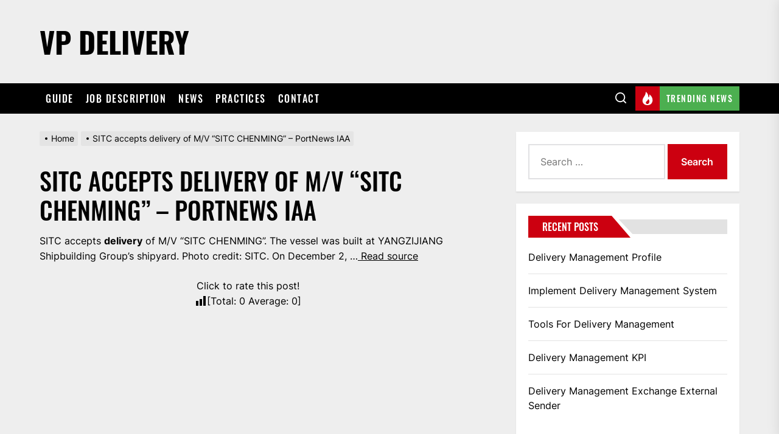

--- FILE ---
content_type: text/html; charset=UTF-8
request_url: https://www.vp-delivery.com/vp-news/sitc-accepts-delivery-of-m-v-sitc-chenming-portnews-iaa/
body_size: 20691
content:
<!DOCTYPE html>
<html class="no-js" lang="en-US">

<head><meta charset="UTF-8"><script>if(navigator.userAgent.match(/MSIE|Internet Explorer/i)||navigator.userAgent.match(/Trident\/7\..*?rv:11/i)){var href=document.location.href;if(!href.match(/[?&]nowprocket/)){if(href.indexOf("?")==-1){if(href.indexOf("#")==-1){document.location.href=href+"?nowprocket=1"}else{document.location.href=href.replace("#","?nowprocket=1#")}}else{if(href.indexOf("#")==-1){document.location.href=href+"&nowprocket=1"}else{document.location.href=href.replace("#","&nowprocket=1#")}}}}</script><script>class RocketLazyLoadScripts{constructor(){this.triggerEvents=["keydown","mousedown","mousemove","touchmove","touchstart","touchend","wheel"],this.userEventHandler=this._triggerListener.bind(this),this.touchStartHandler=this._onTouchStart.bind(this),this.touchMoveHandler=this._onTouchMove.bind(this),this.touchEndHandler=this._onTouchEnd.bind(this),this.clickHandler=this._onClick.bind(this),this.interceptedClicks=[],window.addEventListener("pageshow",(e=>{this.persisted=e.persisted})),window.addEventListener("DOMContentLoaded",(()=>{this._preconnect3rdParties()})),this.delayedScripts={normal:[],async:[],defer:[]},this.allJQueries=[]}_addUserInteractionListener(e){document.hidden?e._triggerListener():(this.triggerEvents.forEach((t=>window.addEventListener(t,e.userEventHandler,{passive:!0}))),window.addEventListener("touchstart",e.touchStartHandler,{passive:!0}),window.addEventListener("mousedown",e.touchStartHandler),document.addEventListener("visibilitychange",e.userEventHandler))}_removeUserInteractionListener(){this.triggerEvents.forEach((e=>window.removeEventListener(e,this.userEventHandler,{passive:!0}))),document.removeEventListener("visibilitychange",this.userEventHandler)}_onTouchStart(e){"HTML"!==e.target.tagName&&(window.addEventListener("touchend",this.touchEndHandler),window.addEventListener("mouseup",this.touchEndHandler),window.addEventListener("touchmove",this.touchMoveHandler,{passive:!0}),window.addEventListener("mousemove",this.touchMoveHandler),e.target.addEventListener("click",this.clickHandler),this._renameDOMAttribute(e.target,"onclick","rocket-onclick"))}_onTouchMove(e){window.removeEventListener("touchend",this.touchEndHandler),window.removeEventListener("mouseup",this.touchEndHandler),window.removeEventListener("touchmove",this.touchMoveHandler,{passive:!0}),window.removeEventListener("mousemove",this.touchMoveHandler),e.target.removeEventListener("click",this.clickHandler),this._renameDOMAttribute(e.target,"rocket-onclick","onclick")}_onTouchEnd(e){window.removeEventListener("touchend",this.touchEndHandler),window.removeEventListener("mouseup",this.touchEndHandler),window.removeEventListener("touchmove",this.touchMoveHandler,{passive:!0}),window.removeEventListener("mousemove",this.touchMoveHandler)}_onClick(e){e.target.removeEventListener("click",this.clickHandler),this._renameDOMAttribute(e.target,"rocket-onclick","onclick"),this.interceptedClicks.push(e),e.preventDefault(),e.stopPropagation(),e.stopImmediatePropagation()}_replayClicks(){window.removeEventListener("touchstart",this.touchStartHandler,{passive:!0}),window.removeEventListener("mousedown",this.touchStartHandler),this.interceptedClicks.forEach((e=>{e.target.dispatchEvent(new MouseEvent("click",{view:e.view,bubbles:!0,cancelable:!0}))}))}_renameDOMAttribute(e,t,n){e.hasAttribute&&e.hasAttribute(t)&&(event.target.setAttribute(n,event.target.getAttribute(t)),event.target.removeAttribute(t))}_triggerListener(){this._removeUserInteractionListener(this),"loading"===document.readyState?document.addEventListener("DOMContentLoaded",this._loadEverythingNow.bind(this)):this._loadEverythingNow()}_preconnect3rdParties(){let e=[];document.querySelectorAll("script[type=rocketlazyloadscript]").forEach((t=>{if(t.hasAttribute("src")){const n=new URL(t.src).origin;n!==location.origin&&e.push({src:n,crossOrigin:t.crossOrigin||"module"===t.getAttribute("data-rocket-type")})}})),e=[...new Map(e.map((e=>[JSON.stringify(e),e]))).values()],this._batchInjectResourceHints(e,"preconnect")}async _loadEverythingNow(){this.lastBreath=Date.now(),this._delayEventListeners(),this._delayJQueryReady(this),this._handleDocumentWrite(),this._registerAllDelayedScripts(),this._preloadAllScripts(),await this._loadScriptsFromList(this.delayedScripts.normal),await this._loadScriptsFromList(this.delayedScripts.defer),await this._loadScriptsFromList(this.delayedScripts.async);try{await this._triggerDOMContentLoaded(),await this._triggerWindowLoad()}catch(e){}window.dispatchEvent(new Event("rocket-allScriptsLoaded")),this._replayClicks()}_registerAllDelayedScripts(){document.querySelectorAll("script[type=rocketlazyloadscript]").forEach((e=>{e.hasAttribute("src")?e.hasAttribute("async")&&!1!==e.async?this.delayedScripts.async.push(e):e.hasAttribute("defer")&&!1!==e.defer||"module"===e.getAttribute("data-rocket-type")?this.delayedScripts.defer.push(e):this.delayedScripts.normal.push(e):this.delayedScripts.normal.push(e)}))}async _transformScript(e){return await this._littleBreath(),new Promise((t=>{const n=document.createElement("script");[...e.attributes].forEach((e=>{let t=e.nodeName;"type"!==t&&("data-rocket-type"===t&&(t="type"),n.setAttribute(t,e.nodeValue))})),e.hasAttribute("src")?(n.addEventListener("load",t),n.addEventListener("error",t)):(n.text=e.text,t());try{e.parentNode.replaceChild(n,e)}catch(e){t()}}))}async _loadScriptsFromList(e){const t=e.shift();return t?(await this._transformScript(t),this._loadScriptsFromList(e)):Promise.resolve()}_preloadAllScripts(){this._batchInjectResourceHints([...this.delayedScripts.normal,...this.delayedScripts.defer,...this.delayedScripts.async],"preload")}_batchInjectResourceHints(e,t){var n=document.createDocumentFragment();e.forEach((e=>{if(e.src){const i=document.createElement("link");i.href=e.src,i.rel=t,"preconnect"!==t&&(i.as="script"),e.getAttribute&&"module"===e.getAttribute("data-rocket-type")&&(i.crossOrigin=!0),e.crossOrigin&&(i.crossOrigin=e.crossOrigin),n.appendChild(i)}})),document.head.appendChild(n)}_delayEventListeners(){let e={};function t(t,n){!function(t){function n(n){return e[t].eventsToRewrite.indexOf(n)>=0?"rocket-"+n:n}e[t]||(e[t]={originalFunctions:{add:t.addEventListener,remove:t.removeEventListener},eventsToRewrite:[]},t.addEventListener=function(){arguments[0]=n(arguments[0]),e[t].originalFunctions.add.apply(t,arguments)},t.removeEventListener=function(){arguments[0]=n(arguments[0]),e[t].originalFunctions.remove.apply(t,arguments)})}(t),e[t].eventsToRewrite.push(n)}function n(e,t){let n=e[t];Object.defineProperty(e,t,{get:()=>n||function(){},set(i){e["rocket"+t]=n=i}})}t(document,"DOMContentLoaded"),t(window,"DOMContentLoaded"),t(window,"load"),t(window,"pageshow"),t(document,"readystatechange"),n(document,"onreadystatechange"),n(window,"onload"),n(window,"onpageshow")}_delayJQueryReady(e){let t=window.jQuery;Object.defineProperty(window,"jQuery",{get:()=>t,set(n){if(n&&n.fn&&!e.allJQueries.includes(n)){n.fn.ready=n.fn.init.prototype.ready=function(t){e.domReadyFired?t.bind(document)(n):document.addEventListener("rocket-DOMContentLoaded",(()=>t.bind(document)(n)))};const t=n.fn.on;n.fn.on=n.fn.init.prototype.on=function(){if(this[0]===window){function e(e){return e.split(" ").map((e=>"load"===e||0===e.indexOf("load.")?"rocket-jquery-load":e)).join(" ")}"string"==typeof arguments[0]||arguments[0]instanceof String?arguments[0]=e(arguments[0]):"object"==typeof arguments[0]&&Object.keys(arguments[0]).forEach((t=>{delete Object.assign(arguments[0],{[e(t)]:arguments[0][t]})[t]}))}return t.apply(this,arguments),this},e.allJQueries.push(n)}t=n}})}async _triggerDOMContentLoaded(){this.domReadyFired=!0,await this._littleBreath(),document.dispatchEvent(new Event("rocket-DOMContentLoaded")),await this._littleBreath(),window.dispatchEvent(new Event("rocket-DOMContentLoaded")),await this._littleBreath(),document.dispatchEvent(new Event("rocket-readystatechange")),await this._littleBreath(),document.rocketonreadystatechange&&document.rocketonreadystatechange()}async _triggerWindowLoad(){await this._littleBreath(),window.dispatchEvent(new Event("rocket-load")),await this._littleBreath(),window.rocketonload&&window.rocketonload(),await this._littleBreath(),this.allJQueries.forEach((e=>e(window).trigger("rocket-jquery-load"))),await this._littleBreath();const e=new Event("rocket-pageshow");e.persisted=this.persisted,window.dispatchEvent(e),await this._littleBreath(),window.rocketonpageshow&&window.rocketonpageshow({persisted:this.persisted})}_handleDocumentWrite(){const e=new Map;document.write=document.writeln=function(t){const n=document.currentScript,i=document.createRange(),r=n.parentElement;let o=e.get(n);void 0===o&&(o=n.nextSibling,e.set(n,o));const s=document.createDocumentFragment();i.setStart(s,0),s.appendChild(i.createContextualFragment(t)),r.insertBefore(s,o)}}async _littleBreath(){Date.now()-this.lastBreath>45&&(await this._requestAnimFrame(),this.lastBreath=Date.now())}async _requestAnimFrame(){return document.hidden?new Promise((e=>setTimeout(e))):new Promise((e=>requestAnimationFrame(e)))}static run(){const e=new RocketLazyLoadScripts;e._addUserInteractionListener(e)}}RocketLazyLoadScripts.run();</script>
    
    <meta name="viewport" content="width=device-width, initial-scale=1.0, maximum-scale=1.0, user-scalable=no" />
    <link rel="profile" href="https://gmpg.org/xfn/11">
    <meta name='robots' content='index, follow, max-image-preview:large, max-snippet:-1, max-video-preview:-1' />

<!-- Google Tag Manager for WordPress by gtm4wp.com -->
<script data-cfasync="false" data-pagespeed-no-defer>
	var gtm4wp_datalayer_name = "dataLayer";
	var dataLayer = dataLayer || [];
</script>
<!-- End Google Tag Manager for WordPress by gtm4wp.com -->
	<!-- This site is optimized with the Yoast SEO plugin v19.9 - https://yoast.com/wordpress/plugins/seo/ -->
	<title>SITC accepts delivery of M/V “SITC CHENMING” - PortNews IAA - VP Delivery</title>
	<link rel="canonical" href="https://www.vp-delivery.com/vp-news/sitc-accepts-delivery-of-m-v-sitc-chenming-portnews-iaa/" />
	<meta property="og:locale" content="en_US" />
	<meta property="og:type" content="article" />
	<meta property="og:title" content="SITC accepts delivery of M/V “SITC CHENMING” - PortNews IAA - VP Delivery" />
	<meta property="og:description" content="SITC accepts delivery of M/V “SITC CHENMING”. The vessel was built at YANGZIJIANG Shipbuilding Group&#8217;s shipyard. Photo credit: SITC. On December 2,&nbsp;&#8230; Read source Click to rate this post! [Total: 0 Average: 0]" />
	<meta property="og:url" content="https://www.vp-delivery.com/vp-news/sitc-accepts-delivery-of-m-v-sitc-chenming-portnews-iaa/" />
	<meta property="og:site_name" content="VP Delivery" />
	<meta name="twitter:card" content="summary_large_image" />
	<script type="application/ld+json" class="yoast-schema-graph">{"@context":"https://schema.org","@graph":[{"@type":"WebPage","@id":"https://www.vp-delivery.com/vp-news/sitc-accepts-delivery-of-m-v-sitc-chenming-portnews-iaa/","url":"https://www.vp-delivery.com/vp-news/sitc-accepts-delivery-of-m-v-sitc-chenming-portnews-iaa/","name":"SITC accepts delivery of M/V “SITC CHENMING” - PortNews IAA - VP Delivery","isPartOf":{"@id":"https://www.vp-delivery.com/#website"},"datePublished":"2022-12-03T19:46:37+00:00","dateModified":"2022-12-03T19:46:37+00:00","breadcrumb":{"@id":"https://www.vp-delivery.com/vp-news/sitc-accepts-delivery-of-m-v-sitc-chenming-portnews-iaa/#breadcrumb"},"inLanguage":"en-US","potentialAction":[{"@type":"ReadAction","target":["https://www.vp-delivery.com/vp-news/sitc-accepts-delivery-of-m-v-sitc-chenming-portnews-iaa/"]}]},{"@type":"BreadcrumbList","@id":"https://www.vp-delivery.com/vp-news/sitc-accepts-delivery-of-m-v-sitc-chenming-portnews-iaa/#breadcrumb","itemListElement":[{"@type":"ListItem","position":1,"name":"Home","item":"https://www.vp-delivery.com/"},{"@type":"ListItem","position":2,"name":"SITC accepts delivery of M/V “SITC CHENMING” &#8211; PortNews IAA"}]},{"@type":"WebSite","@id":"https://www.vp-delivery.com/#website","url":"https://www.vp-delivery.com/","name":"VP Delivery","description":"","potentialAction":[{"@type":"SearchAction","target":{"@type":"EntryPoint","urlTemplate":"https://www.vp-delivery.com/?s={search_term_string}"},"query-input":"required name=search_term_string"}],"inLanguage":"en-US"}]}</script>
	<!-- / Yoast SEO plugin. -->



<link rel="alternate" type="application/rss+xml" title="VP Delivery &raquo; Feed" href="https://www.vp-delivery.com/feed/" />
<link rel="alternate" title="oEmbed (JSON)" type="application/json+oembed" href="https://www.vp-delivery.com/wp-json/oembed/1.0/embed?url=https%3A%2F%2Fwww.vp-delivery.com%2Fvp-news%2Fsitc-accepts-delivery-of-m-v-sitc-chenming-portnews-iaa%2F" />
<link rel="alternate" title="oEmbed (XML)" type="text/xml+oembed" href="https://www.vp-delivery.com/wp-json/oembed/1.0/embed?url=https%3A%2F%2Fwww.vp-delivery.com%2Fvp-news%2Fsitc-accepts-delivery-of-m-v-sitc-chenming-portnews-iaa%2F&#038;format=xml" />
<style id='wp-img-auto-sizes-contain-inline-css'>
img:is([sizes=auto i],[sizes^="auto," i]){contain-intrinsic-size:3000px 1500px}
/*# sourceURL=wp-img-auto-sizes-contain-inline-css */
</style>
<style id='wp-emoji-styles-inline-css'>

	img.wp-smiley, img.emoji {
		display: inline !important;
		border: none !important;
		box-shadow: none !important;
		height: 1em !important;
		width: 1em !important;
		margin: 0 0.07em !important;
		vertical-align: -0.1em !important;
		background: none !important;
		padding: 0 !important;
	}
/*# sourceURL=wp-emoji-styles-inline-css */
</style>
<link rel='stylesheet' id='wp-block-library-css' href='https://www.vp-delivery.com/wp-includes/css/dist/block-library/style.min.css?ver=6.9' media='all' />
<style id='global-styles-inline-css'>
:root{--wp--preset--aspect-ratio--square: 1;--wp--preset--aspect-ratio--4-3: 4/3;--wp--preset--aspect-ratio--3-4: 3/4;--wp--preset--aspect-ratio--3-2: 3/2;--wp--preset--aspect-ratio--2-3: 2/3;--wp--preset--aspect-ratio--16-9: 16/9;--wp--preset--aspect-ratio--9-16: 9/16;--wp--preset--color--black: #000000;--wp--preset--color--cyan-bluish-gray: #abb8c3;--wp--preset--color--white: #ffffff;--wp--preset--color--pale-pink: #f78da7;--wp--preset--color--vivid-red: #cf2e2e;--wp--preset--color--luminous-vivid-orange: #ff6900;--wp--preset--color--luminous-vivid-amber: #fcb900;--wp--preset--color--light-green-cyan: #7bdcb5;--wp--preset--color--vivid-green-cyan: #00d084;--wp--preset--color--pale-cyan-blue: #8ed1fc;--wp--preset--color--vivid-cyan-blue: #0693e3;--wp--preset--color--vivid-purple: #9b51e0;--wp--preset--gradient--vivid-cyan-blue-to-vivid-purple: linear-gradient(135deg,rgb(6,147,227) 0%,rgb(155,81,224) 100%);--wp--preset--gradient--light-green-cyan-to-vivid-green-cyan: linear-gradient(135deg,rgb(122,220,180) 0%,rgb(0,208,130) 100%);--wp--preset--gradient--luminous-vivid-amber-to-luminous-vivid-orange: linear-gradient(135deg,rgb(252,185,0) 0%,rgb(255,105,0) 100%);--wp--preset--gradient--luminous-vivid-orange-to-vivid-red: linear-gradient(135deg,rgb(255,105,0) 0%,rgb(207,46,46) 100%);--wp--preset--gradient--very-light-gray-to-cyan-bluish-gray: linear-gradient(135deg,rgb(238,238,238) 0%,rgb(169,184,195) 100%);--wp--preset--gradient--cool-to-warm-spectrum: linear-gradient(135deg,rgb(74,234,220) 0%,rgb(151,120,209) 20%,rgb(207,42,186) 40%,rgb(238,44,130) 60%,rgb(251,105,98) 80%,rgb(254,248,76) 100%);--wp--preset--gradient--blush-light-purple: linear-gradient(135deg,rgb(255,206,236) 0%,rgb(152,150,240) 100%);--wp--preset--gradient--blush-bordeaux: linear-gradient(135deg,rgb(254,205,165) 0%,rgb(254,45,45) 50%,rgb(107,0,62) 100%);--wp--preset--gradient--luminous-dusk: linear-gradient(135deg,rgb(255,203,112) 0%,rgb(199,81,192) 50%,rgb(65,88,208) 100%);--wp--preset--gradient--pale-ocean: linear-gradient(135deg,rgb(255,245,203) 0%,rgb(182,227,212) 50%,rgb(51,167,181) 100%);--wp--preset--gradient--electric-grass: linear-gradient(135deg,rgb(202,248,128) 0%,rgb(113,206,126) 100%);--wp--preset--gradient--midnight: linear-gradient(135deg,rgb(2,3,129) 0%,rgb(40,116,252) 100%);--wp--preset--font-size--small: 13px;--wp--preset--font-size--medium: 20px;--wp--preset--font-size--large: 36px;--wp--preset--font-size--x-large: 42px;--wp--preset--spacing--20: 0.44rem;--wp--preset--spacing--30: 0.67rem;--wp--preset--spacing--40: 1rem;--wp--preset--spacing--50: 1.5rem;--wp--preset--spacing--60: 2.25rem;--wp--preset--spacing--70: 3.38rem;--wp--preset--spacing--80: 5.06rem;--wp--preset--shadow--natural: 6px 6px 9px rgba(0, 0, 0, 0.2);--wp--preset--shadow--deep: 12px 12px 50px rgba(0, 0, 0, 0.4);--wp--preset--shadow--sharp: 6px 6px 0px rgba(0, 0, 0, 0.2);--wp--preset--shadow--outlined: 6px 6px 0px -3px rgb(255, 255, 255), 6px 6px rgb(0, 0, 0);--wp--preset--shadow--crisp: 6px 6px 0px rgb(0, 0, 0);}:where(.is-layout-flex){gap: 0.5em;}:where(.is-layout-grid){gap: 0.5em;}body .is-layout-flex{display: flex;}.is-layout-flex{flex-wrap: wrap;align-items: center;}.is-layout-flex > :is(*, div){margin: 0;}body .is-layout-grid{display: grid;}.is-layout-grid > :is(*, div){margin: 0;}:where(.wp-block-columns.is-layout-flex){gap: 2em;}:where(.wp-block-columns.is-layout-grid){gap: 2em;}:where(.wp-block-post-template.is-layout-flex){gap: 1.25em;}:where(.wp-block-post-template.is-layout-grid){gap: 1.25em;}.has-black-color{color: var(--wp--preset--color--black) !important;}.has-cyan-bluish-gray-color{color: var(--wp--preset--color--cyan-bluish-gray) !important;}.has-white-color{color: var(--wp--preset--color--white) !important;}.has-pale-pink-color{color: var(--wp--preset--color--pale-pink) !important;}.has-vivid-red-color{color: var(--wp--preset--color--vivid-red) !important;}.has-luminous-vivid-orange-color{color: var(--wp--preset--color--luminous-vivid-orange) !important;}.has-luminous-vivid-amber-color{color: var(--wp--preset--color--luminous-vivid-amber) !important;}.has-light-green-cyan-color{color: var(--wp--preset--color--light-green-cyan) !important;}.has-vivid-green-cyan-color{color: var(--wp--preset--color--vivid-green-cyan) !important;}.has-pale-cyan-blue-color{color: var(--wp--preset--color--pale-cyan-blue) !important;}.has-vivid-cyan-blue-color{color: var(--wp--preset--color--vivid-cyan-blue) !important;}.has-vivid-purple-color{color: var(--wp--preset--color--vivid-purple) !important;}.has-black-background-color{background-color: var(--wp--preset--color--black) !important;}.has-cyan-bluish-gray-background-color{background-color: var(--wp--preset--color--cyan-bluish-gray) !important;}.has-white-background-color{background-color: var(--wp--preset--color--white) !important;}.has-pale-pink-background-color{background-color: var(--wp--preset--color--pale-pink) !important;}.has-vivid-red-background-color{background-color: var(--wp--preset--color--vivid-red) !important;}.has-luminous-vivid-orange-background-color{background-color: var(--wp--preset--color--luminous-vivid-orange) !important;}.has-luminous-vivid-amber-background-color{background-color: var(--wp--preset--color--luminous-vivid-amber) !important;}.has-light-green-cyan-background-color{background-color: var(--wp--preset--color--light-green-cyan) !important;}.has-vivid-green-cyan-background-color{background-color: var(--wp--preset--color--vivid-green-cyan) !important;}.has-pale-cyan-blue-background-color{background-color: var(--wp--preset--color--pale-cyan-blue) !important;}.has-vivid-cyan-blue-background-color{background-color: var(--wp--preset--color--vivid-cyan-blue) !important;}.has-vivid-purple-background-color{background-color: var(--wp--preset--color--vivid-purple) !important;}.has-black-border-color{border-color: var(--wp--preset--color--black) !important;}.has-cyan-bluish-gray-border-color{border-color: var(--wp--preset--color--cyan-bluish-gray) !important;}.has-white-border-color{border-color: var(--wp--preset--color--white) !important;}.has-pale-pink-border-color{border-color: var(--wp--preset--color--pale-pink) !important;}.has-vivid-red-border-color{border-color: var(--wp--preset--color--vivid-red) !important;}.has-luminous-vivid-orange-border-color{border-color: var(--wp--preset--color--luminous-vivid-orange) !important;}.has-luminous-vivid-amber-border-color{border-color: var(--wp--preset--color--luminous-vivid-amber) !important;}.has-light-green-cyan-border-color{border-color: var(--wp--preset--color--light-green-cyan) !important;}.has-vivid-green-cyan-border-color{border-color: var(--wp--preset--color--vivid-green-cyan) !important;}.has-pale-cyan-blue-border-color{border-color: var(--wp--preset--color--pale-cyan-blue) !important;}.has-vivid-cyan-blue-border-color{border-color: var(--wp--preset--color--vivid-cyan-blue) !important;}.has-vivid-purple-border-color{border-color: var(--wp--preset--color--vivid-purple) !important;}.has-vivid-cyan-blue-to-vivid-purple-gradient-background{background: var(--wp--preset--gradient--vivid-cyan-blue-to-vivid-purple) !important;}.has-light-green-cyan-to-vivid-green-cyan-gradient-background{background: var(--wp--preset--gradient--light-green-cyan-to-vivid-green-cyan) !important;}.has-luminous-vivid-amber-to-luminous-vivid-orange-gradient-background{background: var(--wp--preset--gradient--luminous-vivid-amber-to-luminous-vivid-orange) !important;}.has-luminous-vivid-orange-to-vivid-red-gradient-background{background: var(--wp--preset--gradient--luminous-vivid-orange-to-vivid-red) !important;}.has-very-light-gray-to-cyan-bluish-gray-gradient-background{background: var(--wp--preset--gradient--very-light-gray-to-cyan-bluish-gray) !important;}.has-cool-to-warm-spectrum-gradient-background{background: var(--wp--preset--gradient--cool-to-warm-spectrum) !important;}.has-blush-light-purple-gradient-background{background: var(--wp--preset--gradient--blush-light-purple) !important;}.has-blush-bordeaux-gradient-background{background: var(--wp--preset--gradient--blush-bordeaux) !important;}.has-luminous-dusk-gradient-background{background: var(--wp--preset--gradient--luminous-dusk) !important;}.has-pale-ocean-gradient-background{background: var(--wp--preset--gradient--pale-ocean) !important;}.has-electric-grass-gradient-background{background: var(--wp--preset--gradient--electric-grass) !important;}.has-midnight-gradient-background{background: var(--wp--preset--gradient--midnight) !important;}.has-small-font-size{font-size: var(--wp--preset--font-size--small) !important;}.has-medium-font-size{font-size: var(--wp--preset--font-size--medium) !important;}.has-large-font-size{font-size: var(--wp--preset--font-size--large) !important;}.has-x-large-font-size{font-size: var(--wp--preset--font-size--x-large) !important;}
/*# sourceURL=global-styles-inline-css */
</style>

<style id='classic-theme-styles-inline-css'>
/*! This file is auto-generated */
.wp-block-button__link{color:#fff;background-color:#32373c;border-radius:9999px;box-shadow:none;text-decoration:none;padding:calc(.667em + 2px) calc(1.333em + 2px);font-size:1.125em}.wp-block-file__button{background:#32373c;color:#fff;text-decoration:none}
/*# sourceURL=/wp-includes/css/classic-themes.min.css */
</style>
<link data-minify="1" rel='stylesheet' id='titan-adminbar-styles-css' href='https://www.vp-delivery.com/wp-content/cache/min/1/wp-content/plugins/anti-spam/assets/css/admin-bar.css?ver=1667379187' media='all' />
<link data-minify="1" rel='stylesheet' id='extendednews-google-fonts-css' href='https://www.vp-delivery.com/wp-content/cache/min/1/wp-content/fonts/838cf58d1e7843b397adad91060c88f3.css?ver=1667379187' media='all' />
<link data-minify="1" rel='stylesheet' id='magnific-popup-css' href='https://www.vp-delivery.com/wp-content/cache/min/1/wp-content/themes/extendednews/assets/lib/magnific-popup/magnific-popup.css?ver=1667379187' media='all' />
<link rel='stylesheet' id='slick-css' href='https://www.vp-delivery.com/wp-content/themes/extendednews/assets/lib/slick/css/slick.min.css?ver=6.9' media='all' />
<link data-minify="1" rel='stylesheet' id='sidr-nav-css' href='https://www.vp-delivery.com/wp-content/cache/min/1/wp-content/themes/extendednews/assets/lib/sidr/css/jquery.sidr.dark.css?ver=1667379187' media='all' />
<link data-minify="1" rel='stylesheet' id='extendednews-style-css' href='https://www.vp-delivery.com/wp-content/cache/min/1/wp-content/themes/extendednews/style.css?ver=1667379187' media='all' />
<link data-minify="1" rel='stylesheet' id='booster-extension-social-icons-css' href='https://www.vp-delivery.com/wp-content/cache/min/1/wp-content/plugins/booster-extension/assets/css/social-icons.min.css?ver=1667379187' media='all' />
<link data-minify="1" rel='stylesheet' id='booster-extension-style-css' href='https://www.vp-delivery.com/wp-content/cache/min/1/wp-content/plugins/booster-extension/assets/css/style.css?ver=1667379187' media='all' />
<link data-minify="1" rel='stylesheet' id='yasrcss-css' href='https://www.vp-delivery.com/wp-content/cache/min/1/wp-content/plugins/yet-another-stars-rating/includes/css/yasr.css?ver=1667379239' media='all' />
<style id='yasrcss-inline-css'>

            .yasr-star-rating {
                background-image: url('https://www.vp-delivery.com/wp-content/plugins/yet-another-stars-rating/includes/img/star_2.svg');
            }
            .yasr-star-rating .yasr-star-value {
                background: url('https://www.vp-delivery.com/wp-content/plugins/yet-another-stars-rating/includes/img/star_3.svg') ;
            }
/*# sourceURL=yasrcss-inline-css */
</style>
<script type="rocketlazyloadscript" src="https://www.vp-delivery.com/wp-includes/js/jquery/jquery.min.js?ver=3.7.1" id="jquery-core-js" defer></script>
<script type="rocketlazyloadscript" src="https://www.vp-delivery.com/wp-includes/js/jquery/jquery-migrate.min.js?ver=3.4.1" id="jquery-migrate-js" defer></script>
<link rel="https://api.w.org/" href="https://www.vp-delivery.com/wp-json/" /><link rel="alternate" title="JSON" type="application/json" href="https://www.vp-delivery.com/wp-json/wp/v2/vp_news/33896" /><link rel="EditURI" type="application/rsd+xml" title="RSD" href="https://www.vp-delivery.com/xmlrpc.php?rsd" />
<meta name="generator" content="WordPress 6.9" />
<link rel='shortlink' href='https://www.vp-delivery.com/?p=33896' />
<!-- Markup (JSON-LD) structured in schema.org ver.4.8.1 START -->
<script type="application/ld+json">
{
    "@context": "https://schema.org",
    "@type": "BreadcrumbList",
    "itemListElement": [
        {
            "@type": "ListItem",
            "position": 1,
            "item": {
                "@id": "https://www.vp-delivery.com",
                "name": "VP Delivery"
            }
        }
    ]
}
</script>
<script type="application/ld+json">
{
    "@context": "https://schema.org",
    "@type": "Organization",
    "name": "VP Delivery",
    "url": "https://www.vp-delivery.com/",
    "logo": "https://www.vp-delivery.com/wp-content/uploads/2020/12/logo.png"
}
</script>
<script type="application/ld+json">
{
    "@context": "https://schema.org",
    "@type": "Person",
    "name": "VP-Delivery.com Team",
    "url": "https://www.vp-delivery.com/author/vp-delivery-com-team/",
    "homeLocation": {
        "@type": "Place",
        "address": {
            "@type": "PostalAddress",
            "addressCountry": "United States"
        }
    }
}
</script>
<script type="application/ld+json">
{
    "@context": "https://schema.org",
    "@type": "SiteNavigationElement",
    "name": [
        "Guide",
        "Job Description",
        "News",
        "Practices",
        "Contact"
    ],
    "url": [
        "https://www.vp-delivery.com/category/vp-delivery-guide/",
        "https://www.vp-delivery.com/category/vp-delivery-job-description/",
        "https://www.vp-delivery.com/category/vp-delivery-news/",
        "https://www.vp-delivery.com/category/vp-delivery-practices/",
        "https://www.vp-delivery.com/contact/"
    ]
}
</script>
<script type="application/ld+json">
{
    "@context": "https://schema.org",
    "@type": "WebSite",
    "name": "VP Delivery",
    "alternateName": "VP Delivery",
    "url": "https://www.vp-delivery.com/",
    "potentialAction": [
        {
            "@type": "SearchAction",
            "target": "{search_term_string}",
            "query-input": "required name=search_term_string"
        },
        {
            "@type": "SearchAction",
            "target": "{search_term_string}",
            "query-input": "required name=search_term_string"
        }
    ]
}
</script>
<script type="application/ld+json">
{
    "@context": "https://schema.org",
    "@type": "Article",
    "mainEntityOfPage": {
        "@type": "WebPage",
        "@id": "https://www.vp-delivery.com/vp-news/sitc-accepts-delivery-of-m-v-sitc-chenming-portnews-iaa/"
    },
    "headline": "SITC accepts delivery of M/V “SITC CHENMING” - PortNews IAA",
    "datePublished": "2022-12-03T19:46:37+0000",
    "dateModified": "2022-12-03T19:46:37+0000",
    "author": {
        "@type": "Person",
        "name": "Robert"
    },
    "description": "SITC accepts delivery of M/V “SITC CHENMING”. The vessel was built at YANGZIJIANG Shipbuilding Group's shipyar",
    "publisher": {
        "@type": "Organization",
        "name": "VP Delivery",
        "logo": {
            "@type": "ImageObject",
            "url": "https://www.vp-delivery.com/wp-content/uploads/2020/12/logo.png",
            "width": 604,
            "height": 241
        }
    },
    "speakable": {
        "@type": "SpeakableSpecification",
        "cssSelector": [
            "",
            ""
        ]
    }
}
</script>
<script type="application/ld+json">
{
    "@context": "https://schema.org",
    "@type": "BlogPosting",
    "mainEntityOfPage": {
        "@type": "WebPage",
        "@id": "https://www.vp-delivery.com/vp-news/sitc-accepts-delivery-of-m-v-sitc-chenming-portnews-iaa/"
    },
    "headline": "SITC accepts delivery of M/V “SITC CHENMING” - PortNews IAA",
    "datePublished": "2022-12-03T19:46:37+0000",
    "dateModified": "2022-12-03T19:46:37+0000",
    "author": {
        "@type": "Person",
        "name": "Robert"
    },
    "description": "SITC accepts delivery of M/V “SITC CHENMING”. The vessel was built at YANGZIJIANG Shipbuilding Group's shipyar",
    "publisher": {
        "@type": "Organization",
        "name": "VP Delivery",
        "logo": {
            "@type": "ImageObject",
            "url": "https://www.vp-delivery.com/wp-content/uploads/2020/12/logo.png",
            "width": 604,
            "height": 241
        }
    },
    "speakable": {
        "@type": "SpeakableSpecification",
        "cssSelector": [
            "",
            ""
        ]
    }
}
</script>
<script type="application/ld+json">
{
    "@context": "https://schema.org",
    "@type": "NewsArticle",
    "mainEntityOfPage": {
        "@type": "WebPage",
        "@id": "https://www.vp-delivery.com/vp-news/sitc-accepts-delivery-of-m-v-sitc-chenming-portnews-iaa/"
    },
    "headline": "SITC accepts delivery of M/V “SITC CHENMING” - PortNews IAA",
    "datePublished": "2022-12-03T19:46:37+0000",
    "dateModified": "2022-12-03T19:46:37+0000",
    "author": {
        "@type": "Person",
        "name": "Robert"
    },
    "description": "SITC accepts delivery of M/V “SITC CHENMING”. The vessel was built at YANGZIJIANG Shipbuilding Group's shipyar",
    "publisher": {
        "@type": "Organization",
        "name": "VP Delivery",
        "logo": {
            "@type": "ImageObject",
            "url": "https://www.vp-delivery.com/wp-content/uploads/2020/12/logo.png",
            "width": 604,
            "height": 241
        }
    },
    "speakable": {
        "@type": "SpeakableSpecification",
        "cssSelector": [
            "",
            ""
        ]
    }
}
</script>
<script type="application/ld+json">
{
    "@context": "https://schema.org",
    "@type": "Organization",
    "name": "VP Delivery",
    "url": "https://www.vp-delivery.com/",
    "logo": "https://www.vp-delivery.com/wp-content/uploads/2020/12/logo.png"
}
</script>
<script type="application/ld+json">
{
    "@context": "https://schema.org",
    "@type": "Person",
    "name": "VP-Delivery.com Team",
    "url": "https://www.vp-delivery.com/author/vp-delivery-com-team/",
    "homeLocation": {
        "@type": "Place",
        "address": {
            "@type": "PostalAddress",
            "addressCountry": "United States"
        }
    }
}
</script>
<script type="application/ld+json">
{
    "@context": "https://schema.org",
    "@type": "WebSite",
    "name": "VP Delivery",
    "alternateName": "VP Delivery",
    "url": "https://www.vp-delivery.com/",
    "potentialAction": [
        {
            "@type": "SearchAction",
            "target": "{search_term_string}",
            "query-input": "required name=search_term_string"
        },
        {
            "@type": "SearchAction",
            "target": "{search_term_string}",
            "query-input": "required name=search_term_string"
        }
    ]
}
</script>
<!-- Markup (JSON-LD) structured in schema.org END -->

<!-- Google Tag Manager for WordPress by gtm4wp.com -->
<!-- GTM Container placement set to footer -->
<script data-cfasync="false" data-pagespeed-no-defer type="text/javascript">
	var dataLayer_content = {"pagePostType":"vp_news","pagePostType2":"single-vp_news","pagePostAuthor":"Robert"};
	dataLayer.push( dataLayer_content );
</script>
<script type="rocketlazyloadscript" data-cfasync="false">
(function(w,d,s,l,i){w[l]=w[l]||[];w[l].push({'gtm.start':
new Date().getTime(),event:'gtm.js'});var f=d.getElementsByTagName(s)[0],
j=d.createElement(s),dl=l!='dataLayer'?'&l='+l:'';j.async=true;j.src=
'//www.googletagmanager.com/gtm.'+'js?id='+i+dl;f.parentNode.insertBefore(j,f);
})(window,document,'script','dataLayer','GTM-K27DKMN');
</script>
<!-- End Google Tag Manager -->
<!-- End Google Tag Manager for WordPress by gtm4wp.com -->
		<script>document.documentElement.className = document.documentElement.className.replace( 'no-js', 'js' );</script>
	
	<link rel="icon" href="https://www.vp-delivery.com/wp-content/uploads/2020/12/favicon.png" sizes="32x32" />
<link rel="icon" href="https://www.vp-delivery.com/wp-content/uploads/2020/12/favicon.png" sizes="192x192" />
<link rel="apple-touch-icon" href="https://www.vp-delivery.com/wp-content/uploads/2020/12/favicon.png" />
<meta name="msapplication-TileImage" content="https://www.vp-delivery.com/wp-content/uploads/2020/12/favicon.png" />
<style type='text/css' media='all'>
    
            #theme-block-1 {
            background-color: #f6f5f2;
            }

            #theme-block-1 .block-title-wrapper .block-title::after{
            border-left-color: #f6f5f2;
            }

            
            #theme-block-3 {
            background-color: #f6f5f2;
            }

            #theme-block-3 .block-title-wrapper .block-title::after{
            border-left-color: #f6f5f2;
            }

            
            #theme-block-5 {
            background-color: #161617;
            }

            #theme-block-5 .block-title-wrapper .block-title::after{
            border-left-color: #161617;
            }

            
    </style>		<style id="wp-custom-css">
			

.search-submit {
	padding-right:5px;
}
		</style>
		<noscript><style id="rocket-lazyload-nojs-css">.rll-youtube-player, [data-lazy-src]{display:none !important;}</style></noscript></head>

<body class="wp-singular vp_news-template-default single single-vp_news postid-33896 single-format-standard wp-theme-extendednews booster-extension right-sidebar">



<div id="page" class="hfeed site">
<a class="skip-link screen-reader-text" href="#content">Skip to the content</a>


<header id="site-header" class="theme-header header-overlay-enabled" role="banner">
    
    <div class="header-navbar header-navbar-top  "  >
        <div class="wrapper header-wrapper">
            <div class="header-item header-item-left">
                <div class="header-titles">
                    <div class="site-title"><a href="https://www.vp-delivery.com/">VP Delivery</a></div>                </div>
            </div>

            <div class="header-item header-item-right">
                            </div>
        </div>


    </div>
    <div class="header-navbar header-navbar-bottom">
        <div class="wrapper header-wrapper">
            <div class="header-item header-item-left">
                
                <div class="site-navigation">
                    <nav class="primary-menu-wrapper" aria-label="Horizontal" role="navigation">
                        <ul class="primary-menu theme-menu">
                            <li id=menu-item-2168 class="menu-item menu-item-type-taxonomy menu-item-object-category menu-item-2168"><a href="https://www.vp-delivery.com/category/vp-delivery-guide/">Guide</a></li>
<li id=menu-item-2169 class="menu-item menu-item-type-taxonomy menu-item-object-category menu-item-2169"><a href="https://www.vp-delivery.com/category/vp-delivery-job-description/">Job Description</a></li>
<li id=menu-item-2170 class="menu-item menu-item-type-taxonomy menu-item-object-category menu-item-2170"><a href="https://www.vp-delivery.com/category/vp-delivery-news/">News</a></li>
<li id=menu-item-2171 class="menu-item menu-item-type-taxonomy menu-item-object-category menu-item-2171"><a href="https://www.vp-delivery.com/category/vp-delivery-practices/">Practices</a></li>
<li id=menu-item-2173 class="menu-item menu-item-type-post_type menu-item-object-page menu-item-2173"><a href="https://www.vp-delivery.com/contact/">Contact</a></li>
                        </ul>
                    </nav>
                </div>
            </div>
            <div class="header-item header-item-right">
                
        <div class="navbar-controls hide-no-js">
                            <button type="button" class="navbar-control navbar-control-search">
                    <span class="navbar-control-trigger" tabindex="-1"><svg class="svg-icon" aria-hidden="true" role="img" focusable="false" xmlns="http://www.w3.org/2000/svg" width="18" height="18" viewBox="0 0 20 20"><path fill="currentColor" d="M1148.0319,95.6176858 L1151.70711,99.2928932 C1152.09763,99.6834175 1152.09763,100.316582 1151.70711,100.707107 C1151.31658,101.097631 1150.68342,101.097631 1150.29289,100.707107 L1146.61769,97.0318993 C1145.07801,98.2635271 1143.12501,99 1141,99 C1136.02944,99 1132,94.9705627 1132,90 C1132,85.0294372 1136.02944,81 1141,81 C1145.97056,81 1150,85.0294372 1150,90 C1150,92.1250137 1149.26353,94.078015 1148.0319,95.6176858 Z M1146.04139,94.8563911 C1147.25418,93.5976949 1148,91.8859456 1148,90 C1148,86.1340067 1144.86599,83 1141,83 C1137.13401,83 1134,86.1340067 1134,90 C1134,93.8659933 1137.13401,97 1141,97 C1142.88595,97 1144.59769,96.2541764 1145.85639,95.0413859 C1145.88271,95.0071586 1145.91154,94.9742441 1145.94289,94.9428932 C1145.97424,94.9115423 1146.00716,94.8827083 1146.04139,94.8563911 Z" transform="translate(-1132 -81)" /></svg></span>
                </button>
            
            <button type="button" class="navbar-control navbar-control-offcanvas">
                <span class="navbar-control-trigger" tabindex="-1"><svg class="svg-icon" aria-hidden="true" role="img" focusable="false" xmlns="http://www.w3.org/2000/svg" width="20" height="20" viewBox="0 0 20 20"><path fill="currentColor" d="M1 3v2h18V3zm0 8h18V9H1zm0 6h18v-2H1z" /></svg></span>
            </button>

        </div>

                                        <div class="topbar-trending">
                        <button type="button" class="navbar-control navbar-control-trending-news">
                                <span class="navbar-control-trigger" tabindex="-1">
                                    <span class="navbar-controller">
                                        <span class="navbar-control-icon">
                                            <svg class="svg-icon" aria-hidden="true" role="img" focusable="false" xmlns="http://www.w3.org/2000/svg" width="22" height="22" viewBox="0 0 24 24"><path fill="currentColor" d="M8.625 0c.61 7.189-5.625 9.664-5.625 15.996 0 4.301 3.069 7.972 9 8.004 5.931.032 9-4.414 9-8.956 0-4.141-2.062-8.046-5.952-10.474.924 2.607-.306 4.988-1.501 5.808.07-3.337-1.125-8.289-4.922-10.378zm4.711 13c3.755 3.989 1.449 9-1.567 9-1.835 0-2.779-1.265-2.769-2.577.019-2.433 2.737-2.435 4.336-6.423z" /></svg>                                        </span>
                                        <span class="navbar-control-label">
                                            Trending News                                        </span>
                                    </span>
                                </span>
                        </button>
                    </div>
                            </div>
        </div>
        
            <div class="trending-news-main-wrap">
               <div class="wrapper">
                    <div class="column-row">

                        <a href="javascript:void(0)" class="extendednews-skip-link-start"></a>

                        <div class="column column-12">
                            <button type="button" id="trending-collapse">
                                <svg class="svg-icon" aria-hidden="true" role="img" focusable="false" xmlns="http://www.w3.org/2000/svg" width="16" height="16" viewBox="0 0 16 16"><polygon fill="currentColor" fill-rule="evenodd" points="6.852 7.649 .399 1.195 1.445 .149 7.899 6.602 14.352 .149 15.399 1.195 8.945 7.649 15.399 14.102 14.352 15.149 7.899 8.695 1.445 15.149 .399 14.102" /></svg>                            </button>
                        </div>

                                                    <div class="column column-4 column-sm-6">

                                <article id="theme-post-30106" class="news-article news-article-bg mb-20 post-30106 post type-post status-publish format-standard has-post-thumbnail hentry category-vp-delivery category-vp-delivery-guide tag-delivery-management tag-delivery-management-profile">
                                    <div class="column-row">

                                        
                                            <div class="column column-4">

                                                <div class="data-bg data-bg-thumbnail" data-background="https://www.vp-delivery.com/wp-content/uploads/2022/03/file-38-150x150.jpeg">

                                                                                                        <a class="img-link" href="https://www.vp-delivery.com/delivery-management-profile/" tabindex="0"></a>

                                                    <div class="trend-item">
                                                        <span class="number"> 1</span>
                                                    </div>
                                        
                                                </div>


                                            </div>

                                        
                                        <div class="column column-8">
                                            <div class="article-content">

                                                <h3 class="entry-title entry-title-small">
                                                    <a href="https://www.vp-delivery.com/delivery-management-profile/" tabindex="0" rel="bookmark" title="Delivery Management Profile">Delivery Management Profile</a>
                                                </h3>

                                                <div class="entry-meta">
                                                    <div class="entry-meta-item entry-meta-date"><span class="entry-meta-icon calendar-icon"> <svg class="svg-icon" aria-hidden="true" role="img" focusable="false" xmlns="http://www.w3.org/2000/svg" width="20" height="20" viewBox="0 0 20 20"><path fill="currentColor" d="M4.60069444,4.09375 L3.25,4.09375 C2.47334957,4.09375 1.84375,4.72334957 1.84375,5.5 L1.84375,7.26736111 L16.15625,7.26736111 L16.15625,5.5 C16.15625,4.72334957 15.5266504,4.09375 14.75,4.09375 L13.3993056,4.09375 L13.3993056,4.55555556 C13.3993056,5.02154581 13.0215458,5.39930556 12.5555556,5.39930556 C12.0895653,5.39930556 11.7118056,5.02154581 11.7118056,4.55555556 L11.7118056,4.09375 L6.28819444,4.09375 L6.28819444,4.55555556 C6.28819444,5.02154581 5.9104347,5.39930556 5.44444444,5.39930556 C4.97845419,5.39930556 4.60069444,5.02154581 4.60069444,4.55555556 L4.60069444,4.09375 Z M6.28819444,2.40625 L11.7118056,2.40625 L11.7118056,1 C11.7118056,0.534009742 12.0895653,0.15625 12.5555556,0.15625 C13.0215458,0.15625 13.3993056,0.534009742 13.3993056,1 L13.3993056,2.40625 L14.75,2.40625 C16.4586309,2.40625 17.84375,3.79136906 17.84375,5.5 L17.84375,15.875 C17.84375,17.5836309 16.4586309,18.96875 14.75,18.96875 L3.25,18.96875 C1.54136906,18.96875 0.15625,17.5836309 0.15625,15.875 L0.15625,5.5 C0.15625,3.79136906 1.54136906,2.40625 3.25,2.40625 L4.60069444,2.40625 L4.60069444,1 C4.60069444,0.534009742 4.97845419,0.15625 5.44444444,0.15625 C5.9104347,0.15625 6.28819444,0.534009742 6.28819444,1 L6.28819444,2.40625 Z M1.84375,8.95486111 L1.84375,15.875 C1.84375,16.6516504 2.47334957,17.28125 3.25,17.28125 L14.75,17.28125 C15.5266504,17.28125 16.15625,16.6516504 16.15625,15.875 L16.15625,8.95486111 L1.84375,8.95486111 Z" /></svg></span><span class="posted-on"><a href="https://www.vp-delivery.com/2022/03/14/" rel="bookmark"><time class="entry-date published" datetime="2022-03-14T14:04:00+00:00">March 14, 2022</time><time class="updated" datetime="2022-03-12T14:07:43+00:00">March 12, 2022</time></a></span></div>                                                </div>

                                            </div>
                                        </div>

                                    </div>
                                </article>
                            </div>
                                                        <div class="column column-4 column-sm-6">

                                <article id="theme-post-30104" class="news-article news-article-bg mb-20 post-30104 post type-post status-publish format-standard has-post-thumbnail hentry category-vp-delivery category-vp-delivery-guide tag-implement-delivery-management tag-implement-delivery-management-system">
                                    <div class="column-row">

                                        
                                            <div class="column column-4">

                                                <div class="data-bg data-bg-thumbnail" data-background="https://www.vp-delivery.com/wp-content/uploads/2022/02/file-119-150x150.jpeg">

                                                                                                        <a class="img-link" href="https://www.vp-delivery.com/implement-delivery-management-system/" tabindex="0"></a>

                                                    <div class="trend-item">
                                                        <span class="number"> 2</span>
                                                    </div>
                                        
                                                </div>


                                            </div>

                                        
                                        <div class="column column-8">
                                            <div class="article-content">

                                                <h3 class="entry-title entry-title-small">
                                                    <a href="https://www.vp-delivery.com/implement-delivery-management-system/" tabindex="0" rel="bookmark" title="Implement Delivery Management System">Implement Delivery Management System</a>
                                                </h3>

                                                <div class="entry-meta">
                                                    <div class="entry-meta-item entry-meta-date"><span class="entry-meta-icon calendar-icon"> <svg class="svg-icon" aria-hidden="true" role="img" focusable="false" xmlns="http://www.w3.org/2000/svg" width="20" height="20" viewBox="0 0 20 20"><path fill="currentColor" d="M4.60069444,4.09375 L3.25,4.09375 C2.47334957,4.09375 1.84375,4.72334957 1.84375,5.5 L1.84375,7.26736111 L16.15625,7.26736111 L16.15625,5.5 C16.15625,4.72334957 15.5266504,4.09375 14.75,4.09375 L13.3993056,4.09375 L13.3993056,4.55555556 C13.3993056,5.02154581 13.0215458,5.39930556 12.5555556,5.39930556 C12.0895653,5.39930556 11.7118056,5.02154581 11.7118056,4.55555556 L11.7118056,4.09375 L6.28819444,4.09375 L6.28819444,4.55555556 C6.28819444,5.02154581 5.9104347,5.39930556 5.44444444,5.39930556 C4.97845419,5.39930556 4.60069444,5.02154581 4.60069444,4.55555556 L4.60069444,4.09375 Z M6.28819444,2.40625 L11.7118056,2.40625 L11.7118056,1 C11.7118056,0.534009742 12.0895653,0.15625 12.5555556,0.15625 C13.0215458,0.15625 13.3993056,0.534009742 13.3993056,1 L13.3993056,2.40625 L14.75,2.40625 C16.4586309,2.40625 17.84375,3.79136906 17.84375,5.5 L17.84375,15.875 C17.84375,17.5836309 16.4586309,18.96875 14.75,18.96875 L3.25,18.96875 C1.54136906,18.96875 0.15625,17.5836309 0.15625,15.875 L0.15625,5.5 C0.15625,3.79136906 1.54136906,2.40625 3.25,2.40625 L4.60069444,2.40625 L4.60069444,1 C4.60069444,0.534009742 4.97845419,0.15625 5.44444444,0.15625 C5.9104347,0.15625 6.28819444,0.534009742 6.28819444,1 L6.28819444,2.40625 Z M1.84375,8.95486111 L1.84375,15.875 C1.84375,16.6516504 2.47334957,17.28125 3.25,17.28125 L14.75,17.28125 C15.5266504,17.28125 16.15625,16.6516504 16.15625,15.875 L16.15625,8.95486111 L1.84375,8.95486111 Z" /></svg></span><span class="posted-on"><a href="https://www.vp-delivery.com/2022/03/14/" rel="bookmark"><time class="entry-date published" datetime="2022-03-14T14:02:00+00:00">March 14, 2022</time><time class="updated" datetime="2022-03-12T14:04:48+00:00">March 12, 2022</time></a></span></div>                                                </div>

                                            </div>
                                        </div>

                                    </div>
                                </article>
                            </div>
                                                        <div class="column column-4 column-sm-6">

                                <article id="theme-post-30102" class="news-article news-article-bg mb-20 post-30102 post type-post status-publish format-standard has-post-thumbnail hentry category-vp-delivery category-vp-delivery-guide tag-tools-for-delivery tag-tools-for-delivery-management">
                                    <div class="column-row">

                                        
                                            <div class="column column-4">

                                                <div class="data-bg data-bg-thumbnail" data-background="https://www.vp-delivery.com/wp-content/uploads/2022/03/file-39-150x150.jpeg">

                                                                                                        <a class="img-link" href="https://www.vp-delivery.com/tools-for-delivery-management/" tabindex="0"></a>

                                                    <div class="trend-item">
                                                        <span class="number"> 3</span>
                                                    </div>
                                        
                                                </div>


                                            </div>

                                        
                                        <div class="column column-8">
                                            <div class="article-content">

                                                <h3 class="entry-title entry-title-small">
                                                    <a href="https://www.vp-delivery.com/tools-for-delivery-management/" tabindex="0" rel="bookmark" title="Tools For Delivery Management">Tools For Delivery Management</a>
                                                </h3>

                                                <div class="entry-meta">
                                                    <div class="entry-meta-item entry-meta-date"><span class="entry-meta-icon calendar-icon"> <svg class="svg-icon" aria-hidden="true" role="img" focusable="false" xmlns="http://www.w3.org/2000/svg" width="20" height="20" viewBox="0 0 20 20"><path fill="currentColor" d="M4.60069444,4.09375 L3.25,4.09375 C2.47334957,4.09375 1.84375,4.72334957 1.84375,5.5 L1.84375,7.26736111 L16.15625,7.26736111 L16.15625,5.5 C16.15625,4.72334957 15.5266504,4.09375 14.75,4.09375 L13.3993056,4.09375 L13.3993056,4.55555556 C13.3993056,5.02154581 13.0215458,5.39930556 12.5555556,5.39930556 C12.0895653,5.39930556 11.7118056,5.02154581 11.7118056,4.55555556 L11.7118056,4.09375 L6.28819444,4.09375 L6.28819444,4.55555556 C6.28819444,5.02154581 5.9104347,5.39930556 5.44444444,5.39930556 C4.97845419,5.39930556 4.60069444,5.02154581 4.60069444,4.55555556 L4.60069444,4.09375 Z M6.28819444,2.40625 L11.7118056,2.40625 L11.7118056,1 C11.7118056,0.534009742 12.0895653,0.15625 12.5555556,0.15625 C13.0215458,0.15625 13.3993056,0.534009742 13.3993056,1 L13.3993056,2.40625 L14.75,2.40625 C16.4586309,2.40625 17.84375,3.79136906 17.84375,5.5 L17.84375,15.875 C17.84375,17.5836309 16.4586309,18.96875 14.75,18.96875 L3.25,18.96875 C1.54136906,18.96875 0.15625,17.5836309 0.15625,15.875 L0.15625,5.5 C0.15625,3.79136906 1.54136906,2.40625 3.25,2.40625 L4.60069444,2.40625 L4.60069444,1 C4.60069444,0.534009742 4.97845419,0.15625 5.44444444,0.15625 C5.9104347,0.15625 6.28819444,0.534009742 6.28819444,1 L6.28819444,2.40625 Z M1.84375,8.95486111 L1.84375,15.875 C1.84375,16.6516504 2.47334957,17.28125 3.25,17.28125 L14.75,17.28125 C15.5266504,17.28125 16.15625,16.6516504 16.15625,15.875 L16.15625,8.95486111 L1.84375,8.95486111 Z" /></svg></span><span class="posted-on"><a href="https://www.vp-delivery.com/2022/03/14/" rel="bookmark"><time class="entry-date published" datetime="2022-03-14T14:01:00+00:00">March 14, 2022</time><time class="updated" datetime="2022-03-12T14:02:44+00:00">March 12, 2022</time></a></span></div>                                                </div>

                                            </div>
                                        </div>

                                    </div>
                                </article>
                            </div>
                                                        <div class="column column-4 column-sm-6">

                                <article id="theme-post-30100" class="news-article news-article-bg mb-20 post-30100 post type-post status-publish format-standard has-post-thumbnail hentry category-vp-delivery category-vp-delivery-guide tag-delivery-management tag-delivery-management-kpi">
                                    <div class="column-row">

                                        
                                            <div class="column column-4">

                                                <div class="data-bg data-bg-thumbnail" data-background="https://www.vp-delivery.com/wp-content/uploads/2022/03/file-5-150x150.jpeg">

                                                                                                        <a class="img-link" href="https://www.vp-delivery.com/delivery-management-kpi/" tabindex="0"></a>

                                                    <div class="trend-item">
                                                        <span class="number"> 4</span>
                                                    </div>
                                        
                                                </div>


                                            </div>

                                        
                                        <div class="column column-8">
                                            <div class="article-content">

                                                <h3 class="entry-title entry-title-small">
                                                    <a href="https://www.vp-delivery.com/delivery-management-kpi/" tabindex="0" rel="bookmark" title="Delivery Management KPI">Delivery Management KPI</a>
                                                </h3>

                                                <div class="entry-meta">
                                                    <div class="entry-meta-item entry-meta-date"><span class="entry-meta-icon calendar-icon"> <svg class="svg-icon" aria-hidden="true" role="img" focusable="false" xmlns="http://www.w3.org/2000/svg" width="20" height="20" viewBox="0 0 20 20"><path fill="currentColor" d="M4.60069444,4.09375 L3.25,4.09375 C2.47334957,4.09375 1.84375,4.72334957 1.84375,5.5 L1.84375,7.26736111 L16.15625,7.26736111 L16.15625,5.5 C16.15625,4.72334957 15.5266504,4.09375 14.75,4.09375 L13.3993056,4.09375 L13.3993056,4.55555556 C13.3993056,5.02154581 13.0215458,5.39930556 12.5555556,5.39930556 C12.0895653,5.39930556 11.7118056,5.02154581 11.7118056,4.55555556 L11.7118056,4.09375 L6.28819444,4.09375 L6.28819444,4.55555556 C6.28819444,5.02154581 5.9104347,5.39930556 5.44444444,5.39930556 C4.97845419,5.39930556 4.60069444,5.02154581 4.60069444,4.55555556 L4.60069444,4.09375 Z M6.28819444,2.40625 L11.7118056,2.40625 L11.7118056,1 C11.7118056,0.534009742 12.0895653,0.15625 12.5555556,0.15625 C13.0215458,0.15625 13.3993056,0.534009742 13.3993056,1 L13.3993056,2.40625 L14.75,2.40625 C16.4586309,2.40625 17.84375,3.79136906 17.84375,5.5 L17.84375,15.875 C17.84375,17.5836309 16.4586309,18.96875 14.75,18.96875 L3.25,18.96875 C1.54136906,18.96875 0.15625,17.5836309 0.15625,15.875 L0.15625,5.5 C0.15625,3.79136906 1.54136906,2.40625 3.25,2.40625 L4.60069444,2.40625 L4.60069444,1 C4.60069444,0.534009742 4.97845419,0.15625 5.44444444,0.15625 C5.9104347,0.15625 6.28819444,0.534009742 6.28819444,1 L6.28819444,2.40625 Z M1.84375,8.95486111 L1.84375,15.875 C1.84375,16.6516504 2.47334957,17.28125 3.25,17.28125 L14.75,17.28125 C15.5266504,17.28125 16.15625,16.6516504 16.15625,15.875 L16.15625,8.95486111 L1.84375,8.95486111 Z" /></svg></span><span class="posted-on"><a href="https://www.vp-delivery.com/2022/03/13/" rel="bookmark"><time class="entry-date published" datetime="2022-03-13T13:59:00+00:00">March 13, 2022</time><time class="updated" datetime="2022-03-12T14:01:15+00:00">March 12, 2022</time></a></span></div>                                                </div>

                                            </div>
                                        </div>

                                    </div>
                                </article>
                            </div>
                                                        <div class="column column-4 column-sm-6">

                                <article id="theme-post-30095" class="news-article news-article-bg mb-20 post-30095 post type-post status-publish format-standard has-post-thumbnail hentry category-vp-delivery category-vp-delivery-guide tag-delivery-management-exchange tag-delivery-management-exchange-external-sender">
                                    <div class="column-row">

                                        
                                            <div class="column column-4">

                                                <div class="data-bg data-bg-thumbnail" data-background="https://www.vp-delivery.com/wp-content/uploads/2022/02/file-62-150x150.jpeg">

                                                                                                        <a class="img-link" href="https://www.vp-delivery.com/delivery-management-exchange-external-sender/" tabindex="0"></a>

                                                    <div class="trend-item">
                                                        <span class="number"> 5</span>
                                                    </div>
                                        
                                                </div>


                                            </div>

                                        
                                        <div class="column column-8">
                                            <div class="article-content">

                                                <h3 class="entry-title entry-title-small">
                                                    <a href="https://www.vp-delivery.com/delivery-management-exchange-external-sender/" tabindex="0" rel="bookmark" title="Delivery Management Exchange External Sender">Delivery Management Exchange External Sender</a>
                                                </h3>

                                                <div class="entry-meta">
                                                    <div class="entry-meta-item entry-meta-date"><span class="entry-meta-icon calendar-icon"> <svg class="svg-icon" aria-hidden="true" role="img" focusable="false" xmlns="http://www.w3.org/2000/svg" width="20" height="20" viewBox="0 0 20 20"><path fill="currentColor" d="M4.60069444,4.09375 L3.25,4.09375 C2.47334957,4.09375 1.84375,4.72334957 1.84375,5.5 L1.84375,7.26736111 L16.15625,7.26736111 L16.15625,5.5 C16.15625,4.72334957 15.5266504,4.09375 14.75,4.09375 L13.3993056,4.09375 L13.3993056,4.55555556 C13.3993056,5.02154581 13.0215458,5.39930556 12.5555556,5.39930556 C12.0895653,5.39930556 11.7118056,5.02154581 11.7118056,4.55555556 L11.7118056,4.09375 L6.28819444,4.09375 L6.28819444,4.55555556 C6.28819444,5.02154581 5.9104347,5.39930556 5.44444444,5.39930556 C4.97845419,5.39930556 4.60069444,5.02154581 4.60069444,4.55555556 L4.60069444,4.09375 Z M6.28819444,2.40625 L11.7118056,2.40625 L11.7118056,1 C11.7118056,0.534009742 12.0895653,0.15625 12.5555556,0.15625 C13.0215458,0.15625 13.3993056,0.534009742 13.3993056,1 L13.3993056,2.40625 L14.75,2.40625 C16.4586309,2.40625 17.84375,3.79136906 17.84375,5.5 L17.84375,15.875 C17.84375,17.5836309 16.4586309,18.96875 14.75,18.96875 L3.25,18.96875 C1.54136906,18.96875 0.15625,17.5836309 0.15625,15.875 L0.15625,5.5 C0.15625,3.79136906 1.54136906,2.40625 3.25,2.40625 L4.60069444,2.40625 L4.60069444,1 C4.60069444,0.534009742 4.97845419,0.15625 5.44444444,0.15625 C5.9104347,0.15625 6.28819444,0.534009742 6.28819444,1 L6.28819444,2.40625 Z M1.84375,8.95486111 L1.84375,15.875 C1.84375,16.6516504 2.47334957,17.28125 3.25,17.28125 L14.75,17.28125 C15.5266504,17.28125 16.15625,16.6516504 16.15625,15.875 L16.15625,8.95486111 L1.84375,8.95486111 Z" /></svg></span><span class="posted-on"><a href="https://www.vp-delivery.com/2022/03/12/" rel="bookmark"><time class="entry-date published" datetime="2022-03-12T13:57:00+00:00">March 12, 2022</time><time class="updated" datetime="2022-03-12T13:59:12+00:00">March 12, 2022</time></a></span></div>                                                </div>

                                            </div>
                                        </div>

                                    </div>
                                </article>
                            </div>
                                                        <div class="column column-4 column-sm-6">

                                <article id="theme-post-30086" class="news-article news-article-bg mb-20 post-30086 post type-post status-publish format-standard has-post-thumbnail hentry category-vp-delivery-guide category-vp-delivery-job-description tag-delivery-management-activities tag-delivery-management-activities-and-duties">
                                    <div class="column-row">

                                        
                                            <div class="column column-4">

                                                <div class="data-bg data-bg-thumbnail" data-background="https://www.vp-delivery.com/wp-content/uploads/2022/02/file-128-150x150.jpeg">

                                                                                                        <a class="img-link" href="https://www.vp-delivery.com/delivery-management-activities-and-duties/" tabindex="0"></a>

                                                    <div class="trend-item">
                                                        <span class="number"> 6</span>
                                                    </div>
                                        
                                                </div>


                                            </div>

                                        
                                        <div class="column column-8">
                                            <div class="article-content">

                                                <h3 class="entry-title entry-title-small">
                                                    <a href="https://www.vp-delivery.com/delivery-management-activities-and-duties/" tabindex="0" rel="bookmark" title="Delivery Management Activities And Duties">Delivery Management Activities And Duties</a>
                                                </h3>

                                                <div class="entry-meta">
                                                    <div class="entry-meta-item entry-meta-date"><span class="entry-meta-icon calendar-icon"> <svg class="svg-icon" aria-hidden="true" role="img" focusable="false" xmlns="http://www.w3.org/2000/svg" width="20" height="20" viewBox="0 0 20 20"><path fill="currentColor" d="M4.60069444,4.09375 L3.25,4.09375 C2.47334957,4.09375 1.84375,4.72334957 1.84375,5.5 L1.84375,7.26736111 L16.15625,7.26736111 L16.15625,5.5 C16.15625,4.72334957 15.5266504,4.09375 14.75,4.09375 L13.3993056,4.09375 L13.3993056,4.55555556 C13.3993056,5.02154581 13.0215458,5.39930556 12.5555556,5.39930556 C12.0895653,5.39930556 11.7118056,5.02154581 11.7118056,4.55555556 L11.7118056,4.09375 L6.28819444,4.09375 L6.28819444,4.55555556 C6.28819444,5.02154581 5.9104347,5.39930556 5.44444444,5.39930556 C4.97845419,5.39930556 4.60069444,5.02154581 4.60069444,4.55555556 L4.60069444,4.09375 Z M6.28819444,2.40625 L11.7118056,2.40625 L11.7118056,1 C11.7118056,0.534009742 12.0895653,0.15625 12.5555556,0.15625 C13.0215458,0.15625 13.3993056,0.534009742 13.3993056,1 L13.3993056,2.40625 L14.75,2.40625 C16.4586309,2.40625 17.84375,3.79136906 17.84375,5.5 L17.84375,15.875 C17.84375,17.5836309 16.4586309,18.96875 14.75,18.96875 L3.25,18.96875 C1.54136906,18.96875 0.15625,17.5836309 0.15625,15.875 L0.15625,5.5 C0.15625,3.79136906 1.54136906,2.40625 3.25,2.40625 L4.60069444,2.40625 L4.60069444,1 C4.60069444,0.534009742 4.97845419,0.15625 5.44444444,0.15625 C5.9104347,0.15625 6.28819444,0.534009742 6.28819444,1 L6.28819444,2.40625 Z M1.84375,8.95486111 L1.84375,15.875 C1.84375,16.6516504 2.47334957,17.28125 3.25,17.28125 L14.75,17.28125 C15.5266504,17.28125 16.15625,16.6516504 16.15625,15.875 L16.15625,8.95486111 L1.84375,8.95486111 Z" /></svg></span><span class="posted-on"><a href="https://www.vp-delivery.com/2022/03/12/" rel="bookmark"><time class="entry-date published" datetime="2022-03-12T13:53:00+00:00">March 12, 2022</time><time class="updated" datetime="2022-03-12T13:57:13+00:00">March 12, 2022</time></a></span></div>                                                </div>

                                            </div>
                                        </div>

                                    </div>
                                </article>
                            </div>
                                                        <div class="column column-4 column-sm-6">

                                <article id="theme-post-30082" class="news-article news-article-bg mb-20 post-30082 post type-post status-publish format-standard has-post-thumbnail hentry category-guide category-vp-delivery tag-delivery-management tag-delivery-management-guidelines">
                                    <div class="column-row">

                                        
                                            <div class="column column-4">

                                                <div class="data-bg data-bg-thumbnail" data-background="https://www.vp-delivery.com/wp-content/uploads/2022/01/file-101-150x150.jpeg">

                                                                                                        <a class="img-link" href="https://www.vp-delivery.com/delivery-management-guidelines/" tabindex="0"></a>

                                                    <div class="trend-item">
                                                        <span class="number"> 7</span>
                                                    </div>
                                        
                                                </div>


                                            </div>

                                        
                                        <div class="column column-8">
                                            <div class="article-content">

                                                <h3 class="entry-title entry-title-small">
                                                    <a href="https://www.vp-delivery.com/delivery-management-guidelines/" tabindex="0" rel="bookmark" title="Delivery Management Guidelines">Delivery Management Guidelines</a>
                                                </h3>

                                                <div class="entry-meta">
                                                    <div class="entry-meta-item entry-meta-date"><span class="entry-meta-icon calendar-icon"> <svg class="svg-icon" aria-hidden="true" role="img" focusable="false" xmlns="http://www.w3.org/2000/svg" width="20" height="20" viewBox="0 0 20 20"><path fill="currentColor" d="M4.60069444,4.09375 L3.25,4.09375 C2.47334957,4.09375 1.84375,4.72334957 1.84375,5.5 L1.84375,7.26736111 L16.15625,7.26736111 L16.15625,5.5 C16.15625,4.72334957 15.5266504,4.09375 14.75,4.09375 L13.3993056,4.09375 L13.3993056,4.55555556 C13.3993056,5.02154581 13.0215458,5.39930556 12.5555556,5.39930556 C12.0895653,5.39930556 11.7118056,5.02154581 11.7118056,4.55555556 L11.7118056,4.09375 L6.28819444,4.09375 L6.28819444,4.55555556 C6.28819444,5.02154581 5.9104347,5.39930556 5.44444444,5.39930556 C4.97845419,5.39930556 4.60069444,5.02154581 4.60069444,4.55555556 L4.60069444,4.09375 Z M6.28819444,2.40625 L11.7118056,2.40625 L11.7118056,1 C11.7118056,0.534009742 12.0895653,0.15625 12.5555556,0.15625 C13.0215458,0.15625 13.3993056,0.534009742 13.3993056,1 L13.3993056,2.40625 L14.75,2.40625 C16.4586309,2.40625 17.84375,3.79136906 17.84375,5.5 L17.84375,15.875 C17.84375,17.5836309 16.4586309,18.96875 14.75,18.96875 L3.25,18.96875 C1.54136906,18.96875 0.15625,17.5836309 0.15625,15.875 L0.15625,5.5 C0.15625,3.79136906 1.54136906,2.40625 3.25,2.40625 L4.60069444,2.40625 L4.60069444,1 C4.60069444,0.534009742 4.97845419,0.15625 5.44444444,0.15625 C5.9104347,0.15625 6.28819444,0.534009742 6.28819444,1 L6.28819444,2.40625 Z M1.84375,8.95486111 L1.84375,15.875 C1.84375,16.6516504 2.47334957,17.28125 3.25,17.28125 L14.75,17.28125 C15.5266504,17.28125 16.15625,16.6516504 16.15625,15.875 L16.15625,8.95486111 L1.84375,8.95486111 Z" /></svg></span><span class="posted-on"><a href="https://www.vp-delivery.com/2022/03/12/" rel="bookmark"><time class="entry-date published" datetime="2022-03-12T13:50:00+00:00">March 12, 2022</time><time class="updated" datetime="2022-03-12T13:53:54+00:00">March 12, 2022</time></a></span></div>                                                </div>

                                            </div>
                                        </div>

                                    </div>
                                </article>
                            </div>
                                                        <div class="column column-4 column-sm-6">

                                <article id="theme-post-30076" class="news-article news-article-bg mb-20 post-30076 post type-post status-publish format-standard has-post-thumbnail hentry category-vp-delivery category-vp-delivery-guide tag-delivery-management tag-delivery-management-techniques">
                                    <div class="column-row">

                                        
                                            <div class="column column-4">

                                                <div class="data-bg data-bg-thumbnail" data-background="https://www.vp-delivery.com/wp-content/uploads/2022/02/file-80-150x150.jpeg">

                                                                                                        <a class="img-link" href="https://www.vp-delivery.com/delivery-management-techniques/" tabindex="0"></a>

                                                    <div class="trend-item">
                                                        <span class="number"> 8</span>
                                                    </div>
                                        
                                                </div>


                                            </div>

                                        
                                        <div class="column column-8">
                                            <div class="article-content">

                                                <h3 class="entry-title entry-title-small">
                                                    <a href="https://www.vp-delivery.com/delivery-management-techniques/" tabindex="0" rel="bookmark" title="Delivery Management Techniques">Delivery Management Techniques</a>
                                                </h3>

                                                <div class="entry-meta">
                                                    <div class="entry-meta-item entry-meta-date"><span class="entry-meta-icon calendar-icon"> <svg class="svg-icon" aria-hidden="true" role="img" focusable="false" xmlns="http://www.w3.org/2000/svg" width="20" height="20" viewBox="0 0 20 20"><path fill="currentColor" d="M4.60069444,4.09375 L3.25,4.09375 C2.47334957,4.09375 1.84375,4.72334957 1.84375,5.5 L1.84375,7.26736111 L16.15625,7.26736111 L16.15625,5.5 C16.15625,4.72334957 15.5266504,4.09375 14.75,4.09375 L13.3993056,4.09375 L13.3993056,4.55555556 C13.3993056,5.02154581 13.0215458,5.39930556 12.5555556,5.39930556 C12.0895653,5.39930556 11.7118056,5.02154581 11.7118056,4.55555556 L11.7118056,4.09375 L6.28819444,4.09375 L6.28819444,4.55555556 C6.28819444,5.02154581 5.9104347,5.39930556 5.44444444,5.39930556 C4.97845419,5.39930556 4.60069444,5.02154581 4.60069444,4.55555556 L4.60069444,4.09375 Z M6.28819444,2.40625 L11.7118056,2.40625 L11.7118056,1 C11.7118056,0.534009742 12.0895653,0.15625 12.5555556,0.15625 C13.0215458,0.15625 13.3993056,0.534009742 13.3993056,1 L13.3993056,2.40625 L14.75,2.40625 C16.4586309,2.40625 17.84375,3.79136906 17.84375,5.5 L17.84375,15.875 C17.84375,17.5836309 16.4586309,18.96875 14.75,18.96875 L3.25,18.96875 C1.54136906,18.96875 0.15625,17.5836309 0.15625,15.875 L0.15625,5.5 C0.15625,3.79136906 1.54136906,2.40625 3.25,2.40625 L4.60069444,2.40625 L4.60069444,1 C4.60069444,0.534009742 4.97845419,0.15625 5.44444444,0.15625 C5.9104347,0.15625 6.28819444,0.534009742 6.28819444,1 L6.28819444,2.40625 Z M1.84375,8.95486111 L1.84375,15.875 C1.84375,16.6516504 2.47334957,17.28125 3.25,17.28125 L14.75,17.28125 C15.5266504,17.28125 16.15625,16.6516504 16.15625,15.875 L16.15625,8.95486111 L1.84375,8.95486111 Z" /></svg></span><span class="posted-on"><a href="https://www.vp-delivery.com/2022/03/11/" rel="bookmark"><time class="entry-date published" datetime="2022-03-11T13:48:00+00:00">March 11, 2022</time><time class="updated" datetime="2022-03-12T13:50:18+00:00">March 12, 2022</time></a></span></div>                                                </div>

                                            </div>
                                        </div>

                                    </div>
                                </article>
                            </div>
                                                        <div class="column column-4 column-sm-6">

                                <article id="theme-post-30072" class="news-article news-article-bg mb-20 post-30072 post type-post status-publish format-standard has-post-thumbnail hentry category-vp-delivery-guide category-vp-delivery-job-description tag-the-delivery-management tag-the-delivery-management-metrics">
                                    <div class="column-row">

                                        
                                            <div class="column column-4">

                                                <div class="data-bg data-bg-thumbnail" data-background="https://www.vp-delivery.com/wp-content/uploads/2022/02/file-59-150x150.jpeg">

                                                                                                        <a class="img-link" href="https://www.vp-delivery.com/the-delivery-management-metrics/" tabindex="0"></a>

                                                    <div class="trend-item">
                                                        <span class="number"> 9</span>
                                                    </div>
                                        
                                                </div>


                                            </div>

                                        
                                        <div class="column column-8">
                                            <div class="article-content">

                                                <h3 class="entry-title entry-title-small">
                                                    <a href="https://www.vp-delivery.com/the-delivery-management-metrics/" tabindex="0" rel="bookmark" title="The Delivery Management Metrics">The Delivery Management Metrics</a>
                                                </h3>

                                                <div class="entry-meta">
                                                    <div class="entry-meta-item entry-meta-date"><span class="entry-meta-icon calendar-icon"> <svg class="svg-icon" aria-hidden="true" role="img" focusable="false" xmlns="http://www.w3.org/2000/svg" width="20" height="20" viewBox="0 0 20 20"><path fill="currentColor" d="M4.60069444,4.09375 L3.25,4.09375 C2.47334957,4.09375 1.84375,4.72334957 1.84375,5.5 L1.84375,7.26736111 L16.15625,7.26736111 L16.15625,5.5 C16.15625,4.72334957 15.5266504,4.09375 14.75,4.09375 L13.3993056,4.09375 L13.3993056,4.55555556 C13.3993056,5.02154581 13.0215458,5.39930556 12.5555556,5.39930556 C12.0895653,5.39930556 11.7118056,5.02154581 11.7118056,4.55555556 L11.7118056,4.09375 L6.28819444,4.09375 L6.28819444,4.55555556 C6.28819444,5.02154581 5.9104347,5.39930556 5.44444444,5.39930556 C4.97845419,5.39930556 4.60069444,5.02154581 4.60069444,4.55555556 L4.60069444,4.09375 Z M6.28819444,2.40625 L11.7118056,2.40625 L11.7118056,1 C11.7118056,0.534009742 12.0895653,0.15625 12.5555556,0.15625 C13.0215458,0.15625 13.3993056,0.534009742 13.3993056,1 L13.3993056,2.40625 L14.75,2.40625 C16.4586309,2.40625 17.84375,3.79136906 17.84375,5.5 L17.84375,15.875 C17.84375,17.5836309 16.4586309,18.96875 14.75,18.96875 L3.25,18.96875 C1.54136906,18.96875 0.15625,17.5836309 0.15625,15.875 L0.15625,5.5 C0.15625,3.79136906 1.54136906,2.40625 3.25,2.40625 L4.60069444,2.40625 L4.60069444,1 C4.60069444,0.534009742 4.97845419,0.15625 5.44444444,0.15625 C5.9104347,0.15625 6.28819444,0.534009742 6.28819444,1 L6.28819444,2.40625 Z M1.84375,8.95486111 L1.84375,15.875 C1.84375,16.6516504 2.47334957,17.28125 3.25,17.28125 L14.75,17.28125 C15.5266504,17.28125 16.15625,16.6516504 16.15625,15.875 L16.15625,8.95486111 L1.84375,8.95486111 Z" /></svg></span><span class="posted-on"><a href="https://www.vp-delivery.com/2022/03/11/" rel="bookmark"><time class="entry-date published" datetime="2022-03-11T13:46:00+00:00">March 11, 2022</time><time class="updated" datetime="2022-03-12T13:48:16+00:00">March 12, 2022</time></a></span></div>                                                </div>

                                            </div>
                                        </div>

                                    </div>
                                </article>
                            </div>
                            
                        <a href="javascript:void(0)" class="extendednews-skip-link-end"></a>

                    </div>
               </div>
            </div>

                </div>

</header>


<div id="content" class="site-content">

    <div class="site-content-extras">
            </div>
    <div class="singular-main-block">
        <div class="wrapper">
            <div class="column-row">

                <div id="primary" class="content-area">
                    <main id="main" class="site-main " role="main">

                        <div class="entry-breadcrumb"><nav role="navigation" aria-label="Breadcrumbs" class="breadcrumb-trail breadcrumbs" itemprop="breadcrumb"><ul class="trail-items" itemscope itemtype="http://schema.org/BreadcrumbList"><meta name="numberOfItems" content="2" /><meta name="itemListOrder" content="Ascending" /><li itemprop="itemListElement" itemscope itemtype="http://schema.org/ListItem" class="trail-item trail-begin"><a href="https://www.vp-delivery.com/" rel="home" itemprop="item"><span itemprop="name">Home</span></a><meta itemprop="position" content="1" /></li><li itemprop="itemListElement" itemscope itemtype="http://schema.org/ListItem" class="trail-item trail-end"><a href="https://www.vp-delivery.com/vp-news/sitc-accepts-delivery-of-m-v-sitc-chenming-portnews-iaa/" itemprop="item"><span itemprop="name">SITC accepts delivery of M/V “SITC CHENMING” &#8211; PortNews IAA</span></a><meta itemprop="position" content="2" /></li></ul></nav>
        </div>
                            <div class="article-wraper single-layout  single-layout-default">

                                
<article id="post-33896" class="post-33896 vp_news type-vp_news status-publish format-standard hentry"> 

	
		<div class="post-thumbnail">

						
		</div>

	
		<header class="entry-header">

			
			<h1 class="entry-title entry-title-large">

	            SITC accepts delivery of M/V “SITC CHENMING” &#8211; PortNews IAA
	        </h1>

		</header>

		
	<div class="post-content-wrap">

		
		<div class="post-content">

			<div class="entry-content">

				<p>SITC accepts <b>delivery</b> of M/V “SITC CHENMING”. The vessel was built at YANGZIJIANG Shipbuilding Group&#8217;s shipyard. Photo credit: SITC. On December 2,&nbsp;&#8230;<a href="https://www.google.com/url?rct=j&#038;sa=t&#038;url=https://en.portnews.ru/news/339567/&#038;ct=ga&#038;cd=CAIyHTQ2MjAwYThiYWI5NWY1YzE6Y29tLnBoOmVuOlBI&#038;usg=AOvVaw2P-RV9FwiB_FkClZQ4tdwF" rel="nofollow noopener" target="_blank"> Read source</a></p>
<div style="text-align:center" class="yasr-auto-insert-visitor"><!--Yasr Visitor Votes Shortcode--><div id='yasr_visitor_votes_16bb75599a11c' class='yasr-visitor-votes'><div class="yasr-custom-text-vv-before yasr-custom-text-vv-before-33896">Click to rate this post!</div><div id='yasr-vv-second-row-container-16bb75599a11c' 
                                        class='yasr-vv-second-row-container'><div id='yasr-visitor-votes-rater-16bb75599a11c'
                                      class='yasr-rater-stars-vv'
                                      data-rater-postid='33896' 
                                      data-rating='0'
                                      data-rater-starsize='32'
                                      data-rater-readonly='false'
                                      data-rater-nonce='2dd45997c6' 
                                      data-issingular='true'
                                    ></div><div class="yasr-vv-stats-text-container" id="yasr-vv-stats-text-container-16bb75599a11c"><svg xmlns="https://www.w3.org/2000/svg" width="20" height="20" 
                                   class="yasr-dashicons-visitor-stats"
                                   data-postid="33896" 
                                   id="yasr-stats-dashicon-16bb75599a11c">
                                   <path d="M18 18v-16h-4v16h4zM12 18v-11h-4v11h4zM6 18v-8h-4v8h4z"></path>
                               </svg><span id="yasr-vv-text-container-16bb75599a11c" class="yasr-vv-text-container">[Total: <span id="yasr-vv-votes-number-container-16bb75599a11c">0</span>  Average: <span id="yasr-vv-average-container-16bb75599a11c">0</span>]</span></div><div id='yasr-vv-loader-16bb75599a11c' class='yasr-vv-container-loader'></div></div><div id='yasr-vv-bottom-container-16bb75599a11c' class='yasr-vv-bottom-container'></div></div><!--End Yasr Visitor Votes Shortcode--></div>
			</div>

			
		</div>

	</div>

</article>
                            </div>

                        
                    </main><!-- #main -->
                </div>

                
<aside id="secondary" class="widget-area">
	<div id="search-2" class="widget widget_search"><form role="search" method="get" class="search-form" action="https://www.vp-delivery.com/">
				<label>
					<span class="screen-reader-text">Search for:</span>
					<input type="search" class="search-field" placeholder="Search &hellip;" value="" name="s" />
				</label>
				<input type="submit" class="search-submit" value="Search" />
			</form></div>
		<div id="recent-posts-2" class="widget widget_recent_entries">
		<h3 class="widget-title"><span>Recent Posts</span></h3>
		<ul>
											<li>
					<a href="https://www.vp-delivery.com/delivery-management-profile/">Delivery Management Profile</a>
									</li>
											<li>
					<a href="https://www.vp-delivery.com/implement-delivery-management-system/">Implement Delivery Management System</a>
									</li>
											<li>
					<a href="https://www.vp-delivery.com/tools-for-delivery-management/">Tools For Delivery Management</a>
									</li>
											<li>
					<a href="https://www.vp-delivery.com/delivery-management-kpi/">Delivery Management KPI</a>
									</li>
											<li>
					<a href="https://www.vp-delivery.com/delivery-management-exchange-external-sender/">Delivery Management Exchange External Sender</a>
									</li>
					</ul>

		</div><div id="categories-2" class="widget widget_categories"><h3 class="widget-title"><span>Categories</span></h3>
			<ul>
					<li class="cat-item cat-item-123"><a href="https://www.vp-delivery.com/category/vp-delivery-practices/guide/">Guide</a>
</li>
	<li class="cat-item cat-item-29"><a href="https://www.vp-delivery.com/category/vp-delivery/">VP Delivery</a>
</li>
	<li class="cat-item cat-item-33"><a href="https://www.vp-delivery.com/category/vp-delivery-guide/">VP Delivery Guide</a>
</li>
	<li class="cat-item cat-item-30"><a href="https://www.vp-delivery.com/category/vp-delivery-job-description/">VP Delivery Job Description</a>
</li>
	<li class="cat-item cat-item-1"><a href="https://www.vp-delivery.com/category/vp-delivery-news/">VP Delivery News</a>
</li>
	<li class="cat-item cat-item-31"><a href="https://www.vp-delivery.com/category/vp-delivery-practices/">VP Delivery Practices</a>
</li>
			</ul>

			</div></aside><!-- #secondary -->

            </div>
        </div>
    </div>




</div>



            <div class="header-searchbar">
                <div class="header-searchbar-inner">
                    <div class="wrapper">
                        <div class="header-searchbar-panel">
                            <div class="header-searchbar-area">

                                <a class="skip-link-search-top" href="javascript:void(0)"></a>

                                <form role="search" method="get" class="search-form" action="https://www.vp-delivery.com/">
				<label>
					<span class="screen-reader-text">Search for:</span>
					<input type="search" class="search-field" placeholder="Search &hellip;" value="" name="s" />
				</label>
				<input type="submit" class="search-submit" value="Search" />
			</form>
                            </div>

                            
                                <div class="search-content-area">

                                    
                                        <div class="search-recent-posts">
                                            
            <div class="theme-block related-search-posts">

                <div class="theme-block-heading">
                                            <h2 class="theme-block-title">

                            Recent Post
                        </h2>
                                    </div>

                <div class="theme-list-group recent-list-group">

                    
                        <article id="post-30106" class="theme-list-article post-30106 post type-post status-publish format-standard has-post-thumbnail hentry category-vp-delivery category-vp-delivery-guide tag-delivery-management tag-delivery-management-profile">
                            <header class="entry-header">
                                <h3 class="entry-title entry-title-medium">
                                    <a href="https://www.vp-delivery.com/delivery-management-profile/" rel="bookmark">
                                        Delivery Management Profile                                    </a>
                                </h3>
                            </header>
                        </article>

                    
                        <article id="post-30104" class="theme-list-article post-30104 post type-post status-publish format-standard has-post-thumbnail hentry category-vp-delivery category-vp-delivery-guide tag-implement-delivery-management tag-implement-delivery-management-system">
                            <header class="entry-header">
                                <h3 class="entry-title entry-title-medium">
                                    <a href="https://www.vp-delivery.com/implement-delivery-management-system/" rel="bookmark">
                                        Implement Delivery Management System                                    </a>
                                </h3>
                            </header>
                        </article>

                    
                        <article id="post-30102" class="theme-list-article post-30102 post type-post status-publish format-standard has-post-thumbnail hentry category-vp-delivery category-vp-delivery-guide tag-tools-for-delivery tag-tools-for-delivery-management">
                            <header class="entry-header">
                                <h3 class="entry-title entry-title-medium">
                                    <a href="https://www.vp-delivery.com/tools-for-delivery-management/" rel="bookmark">
                                        Tools For Delivery Management                                    </a>
                                </h3>
                            </header>
                        </article>

                    
                        <article id="post-30100" class="theme-list-article post-30100 post type-post status-publish format-standard has-post-thumbnail hentry category-vp-delivery category-vp-delivery-guide tag-delivery-management tag-delivery-management-kpi">
                            <header class="entry-header">
                                <h3 class="entry-title entry-title-medium">
                                    <a href="https://www.vp-delivery.com/delivery-management-kpi/" rel="bookmark">
                                        Delivery Management KPI                                    </a>
                                </h3>
                            </header>
                        </article>

                    
                        <article id="post-30095" class="theme-list-article post-30095 post type-post status-publish format-standard has-post-thumbnail hentry category-vp-delivery category-vp-delivery-guide tag-delivery-management-exchange tag-delivery-management-exchange-external-sender">
                            <header class="entry-header">
                                <h3 class="entry-title entry-title-medium">
                                    <a href="https://www.vp-delivery.com/delivery-management-exchange-external-sender/" rel="bookmark">
                                        Delivery Management Exchange External Sender                                    </a>
                                </h3>
                            </header>
                        </article>

                    
                </div>

            </div>

                                                    </div>

                                    
                                    
                                        <div class="search-popular-categories">
                                            
            <div class="theme-block popular-search-categories">
                
                <div class="theme-block-heading">
                                            <h2 class="theme-block-title">

                            Top Category
                        </h2>
                                    </div>

                
                <div class="theme-list-group categories-list-group">
                    <div class="column-row">

                        
                            <div class="column column-3 column-column-sm-12">
                                
                                <div class="post-thumb-categories">
                                    <div class="data-bg data-bg-medium thumb-overlay img-hover-slide"
                                         data-background="">
                                        <a class="img-link" href="https://www.vp-delivery.com/category/vp-delivery/"
                                           tabindex="0"></a>
                                        <div class="article-content article-content-overlay">
                                            
                                                <h3 class="category-title">
                                                    <span>VP Delivery</span>
                                                </h3>
                                                                                    </div>
                                    </div>
                                </div>

                            </div>

                            
                            <div class="column column-3 column-column-sm-12">
                                
                                <div class="post-thumb-categories">
                                    <div class="data-bg data-bg-medium thumb-overlay img-hover-slide"
                                         data-background="">
                                        <a class="img-link" href="https://www.vp-delivery.com/category/vp-delivery-guide/"
                                           tabindex="0"></a>
                                        <div class="article-content article-content-overlay">
                                            
                                                <h3 class="category-title">
                                                    <span>VP Delivery Guide</span>
                                                </h3>
                                                                                    </div>
                                    </div>
                                </div>

                            </div>

                            
                            <div class="column column-3 column-column-sm-12">
                                
                                <div class="post-thumb-categories">
                                    <div class="data-bg data-bg-medium thumb-overlay img-hover-slide"
                                         data-background="">
                                        <a class="img-link" href="https://www.vp-delivery.com/category/vp-delivery-job-description/"
                                           tabindex="0"></a>
                                        <div class="article-content article-content-overlay">
                                            
                                                <h3 class="category-title">
                                                    <span>VP Delivery Job Description</span>
                                                </h3>
                                                                                    </div>
                                    </div>
                                </div>

                            </div>

                            
                            <div class="column column-3 column-column-sm-12">
                                
                                <div class="post-thumb-categories">
                                    <div class="data-bg data-bg-medium thumb-overlay img-hover-slide"
                                         data-background="">
                                        <a class="img-link" href="https://www.vp-delivery.com/category/vp-delivery-practices/"
                                           tabindex="0"></a>
                                        <div class="article-content article-content-overlay">
                                            
                                                <h3 class="category-title">
                                                    <span>VP Delivery Practices</span>
                                                </h3>
                                                                                    </div>
                                    </div>
                                </div>

                            </div>

                            
                    </div>
                </div>

            </div>
                                                </div>

                                    
                                </div>

                            
                            <button type="button" id="search-closer" class="close-popup">
                                <svg class="svg-icon" aria-hidden="true" role="img" focusable="false" xmlns="http://www.w3.org/2000/svg" width="16" height="16" viewBox="0 0 16 16"><polygon fill="currentColor" fill-rule="evenodd" points="6.852 7.649 .399 1.195 1.445 .149 7.899 6.602 14.352 .149 15.399 1.195 8.945 7.649 15.399 14.102 14.352 15.149 7.899 8.695 1.445 15.149 .399 14.102" /></svg>                            </button>
                        </div>
                    </div>
                </div>
            </div>

        
        <div id="offcanvas-menu">
            <div class="offcanvas-wraper">

                <div class="close-offcanvas-menu">

                    <a class="skip-link-off-canvas" href="javascript:void(0)"></a>

                    <div class="offcanvas-close">

                        
                        <button type="button" class="button-offcanvas-close">

                            <span class="offcanvas-close-label">
                                Close                            </span>

                            <span class="bars">
                                <span class="bar"></span>
                                <span class="bar"></span>
                                <span class="bar"></span>
                            </span>

                        </button>

                    </div>
                </div>

                <div id="primary-nav-offcanvas" class="offcanvas-item offcanvas-main-navigation">
                    <nav class="primary-menu-wrapper">
                        <ul class="primary-menu theme-menu">

                            <li class="menu-item menu-item-type-taxonomy menu-item-object-category menu-item-2168"><div class="submenu-wrapper"><a href="https://www.vp-delivery.com/category/vp-delivery-guide/">Guide</a></div><!-- .submenu-wrapper --></li>
<li class="menu-item menu-item-type-taxonomy menu-item-object-category menu-item-2169"><div class="submenu-wrapper"><a href="https://www.vp-delivery.com/category/vp-delivery-job-description/">Job Description</a></div><!-- .submenu-wrapper --></li>
<li class="menu-item menu-item-type-taxonomy menu-item-object-category menu-item-2170"><div class="submenu-wrapper"><a href="https://www.vp-delivery.com/category/vp-delivery-news/">News</a></div><!-- .submenu-wrapper --></li>
<li class="menu-item menu-item-type-taxonomy menu-item-object-category menu-item-2171"><div class="submenu-wrapper"><a href="https://www.vp-delivery.com/category/vp-delivery-practices/">Practices</a></div><!-- .submenu-wrapper --></li>
<li class="menu-item menu-item-type-post_type menu-item-object-page menu-item-2173"><div class="submenu-wrapper"><a href="https://www.vp-delivery.com/contact/">Contact</a></div><!-- .submenu-wrapper --></li>

                        </ul>
                    </nav>
                </div>

                
                <a class="skip-link-offcanvas screen-reader-text" href="javascript:void(0)"></a>
                
            </div>
        </div>

    
<footer id="site-footer" role="contentinfo">
    
            <div class="footer-widgetarea">
                <div class="wrapper">
                    <div class="column-row">
                                                    <div class="column column-6 column-sm-12">
                                <div id="categories-4" class="widget widget_categories"><h3 class="widget-title"><span>Categories</span></h3>
			<ul>
					<li class="cat-item cat-item-123"><a href="https://www.vp-delivery.com/category/vp-delivery-practices/guide/">Guide</a>
</li>
	<li class="cat-item cat-item-29"><a href="https://www.vp-delivery.com/category/vp-delivery/">VP Delivery</a>
</li>
	<li class="cat-item cat-item-33"><a href="https://www.vp-delivery.com/category/vp-delivery-guide/">VP Delivery Guide</a>
</li>
	<li class="cat-item cat-item-30"><a href="https://www.vp-delivery.com/category/vp-delivery-job-description/">VP Delivery Job Description</a>
</li>
	<li class="cat-item cat-item-1"><a href="https://www.vp-delivery.com/category/vp-delivery-news/">VP Delivery News</a>
</li>
	<li class="cat-item cat-item-31"><a href="https://www.vp-delivery.com/category/vp-delivery-practices/">VP Delivery Practices</a>
</li>
			</ul>

			</div>                            </div>
                        
                                                    <div class="column column-6 column-sm-12">
                                <div id="tag_cloud-3" class="widget widget_tag_cloud"><h3 class="widget-title"><span>Tag Cloud</span></h3><div class="tagcloud"><a href="https://www.vp-delivery.com/tag/customer-service/" class="tag-cloud-link tag-link-50 tag-link-position-1" style="font-size: 9.7746478873239pt;" aria-label="customer service (2 items)">customer service</a>
<a href="https://www.vp-delivery.com/tag/delivery/" class="tag-cloud-link tag-link-191 tag-link-position-2" style="font-size: 8pt;" aria-label="delivery (1 item)">delivery</a>
<a href="https://www.vp-delivery.com/tag/delivery-boy-management-system/" class="tag-cloud-link tag-link-198 tag-link-position-3" style="font-size: 8pt;" aria-label="Delivery Boy Management System (1 item)">Delivery Boy Management System</a>
<a href="https://www.vp-delivery.com/tag/delivery-business-strategy/" class="tag-cloud-link tag-link-11 tag-link-position-4" style="font-size: 13.915492957746pt;" aria-label="delivery business strategy (7 items)">delivery business strategy</a>
<a href="https://www.vp-delivery.com/tag/delivery-management/" class="tag-cloud-link tag-link-168 tag-link-position-5" style="font-size: 16.87323943662pt;" aria-label="Delivery Management (15 items)">Delivery Management</a>
<a href="https://www.vp-delivery.com/tag/delivery-management-app-free/" class="tag-cloud-link tag-link-194 tag-link-position-6" style="font-size: 8pt;" aria-label="Delivery Management App Free (1 item)">Delivery Management App Free</a>
<a href="https://www.vp-delivery.com/tag/delivery-management-best-practices/" class="tag-cloud-link tag-link-206 tag-link-position-7" style="font-size: 8pt;" aria-label="Delivery Management Best Practices (1 item)">Delivery Management Best Practices</a>
<a href="https://www.vp-delivery.com/tag/delivery-management-certification/" class="tag-cloud-link tag-link-210 tag-link-position-8" style="font-size: 8pt;" aria-label="Delivery Management Certification (1 item)">Delivery Management Certification</a>
<a href="https://www.vp-delivery.com/tag/delivery-management-competencies/" class="tag-cloud-link tag-link-197 tag-link-position-9" style="font-size: 8pt;" aria-label="Delivery Management Competencies (1 item)">Delivery Management Competencies</a>
<a href="https://www.vp-delivery.com/tag/delivery-management-itil/" class="tag-cloud-link tag-link-211 tag-link-position-10" style="font-size: 8pt;" aria-label="Delivery Management ITIL (1 item)">Delivery Management ITIL</a>
<a href="https://www.vp-delivery.com/tag/delivery-management-meaning/" class="tag-cloud-link tag-link-192 tag-link-position-11" style="font-size: 8pt;" aria-label="Delivery Management Meaning (1 item)">Delivery Management Meaning</a>
<a href="https://www.vp-delivery.com/tag/delivery-management-office/" class="tag-cloud-link tag-link-240 tag-link-position-12" style="font-size: 8pt;" aria-label="Delivery Management Office (1 item)">Delivery Management Office</a>
<a href="https://www.vp-delivery.com/tag/delivery-management-platform/" class="tag-cloud-link tag-link-190 tag-link-position-13" style="font-size: 8pt;" aria-label="Delivery Management Platform (1 item)">Delivery Management Platform</a>
<a href="https://www.vp-delivery.com/tag/delivery-management-plugin-wordpress/" class="tag-cloud-link tag-link-215 tag-link-position-14" style="font-size: 8pt;" aria-label="Delivery Management Plugin WordPress (1 item)">Delivery Management Plugin WordPress</a>
<a href="https://www.vp-delivery.com/tag/delivery-management-powershell/" class="tag-cloud-link tag-link-209 tag-link-position-15" style="font-size: 8pt;" aria-label="Delivery Management PowerShell (1 item)">Delivery Management PowerShell</a>
<a href="https://www.vp-delivery.com/tag/delivery-management-software/" class="tag-cloud-link tag-link-169 tag-link-position-16" style="font-size: 10.957746478873pt;" aria-label="Delivery Management Software (3 items)">Delivery Management Software</a>
<a href="https://www.vp-delivery.com/tag/delivery-management-software-free/" class="tag-cloud-link tag-link-196 tag-link-position-17" style="font-size: 8pt;" aria-label="Delivery Management Software Free (1 item)">Delivery Management Software Free</a>
<a href="https://www.vp-delivery.com/tag/delivery-management-software-market/" class="tag-cloud-link tag-link-212 tag-link-position-18" style="font-size: 8pt;" aria-label="Delivery Management Software Market (1 item)">Delivery Management Software Market</a>
<a href="https://www.vp-delivery.com/tag/delivery-management-system-in-leetcode/" class="tag-cloud-link tag-link-188 tag-link-position-19" style="font-size: 8pt;" aria-label="Delivery Management System In LeetCode (1 item)">Delivery Management System In LeetCode</a>
<a href="https://www.vp-delivery.com/tag/delivery-management-vs-project-management/" class="tag-cloud-link tag-link-174 tag-link-position-20" style="font-size: 9.7746478873239pt;" aria-label="Delivery Management Vs Project Management (2 items)">Delivery Management Vs Project Management</a>
<a href="https://www.vp-delivery.com/tag/delivery-management-wikipedia/" class="tag-cloud-link tag-link-201 tag-link-position-21" style="font-size: 8pt;" aria-label="Delivery Management Wikipedia (1 item)">Delivery Management Wikipedia</a>
<a href="https://www.vp-delivery.com/tag/delivery-management-wordpress-plugind/" class="tag-cloud-link tag-link-204 tag-link-position-22" style="font-size: 8pt;" aria-label="Delivery Management WordPress Plugind (1 item)">Delivery Management WordPress Plugind</a>
<a href="https://www.vp-delivery.com/tag/delivery-service-strategy/" class="tag-cloud-link tag-link-16 tag-link-position-23" style="font-size: 18.450704225352pt;" aria-label="delivery service strategy (22 items)">delivery service strategy</a>
<a href="https://www.vp-delivery.com/tag/delivery-strategy/" class="tag-cloud-link tag-link-56 tag-link-position-24" style="font-size: 22pt;" aria-label="delivery strategy (52 items)">delivery strategy</a>
<a href="https://www.vp-delivery.com/tag/delivery-tips/" class="tag-cloud-link tag-link-70 tag-link-position-25" style="font-size: 20.12676056338pt;" aria-label="delivery tips (33 items)">delivery tips</a>
<a href="https://www.vp-delivery.com/tag/efficient-delivery-management/" class="tag-cloud-link tag-link-189 tag-link-position-26" style="font-size: 8pt;" aria-label="Efficient Delivery Management (1 item)">Efficient Delivery Management</a>
<a href="https://www.vp-delivery.com/tag/how-to-manage-delivery/" class="tag-cloud-link tag-link-223 tag-link-position-27" style="font-size: 9.7746478873239pt;" aria-label="How To Manage Delivery (2 items)">How To Manage Delivery</a>
<a href="https://www.vp-delivery.com/tag/importance-of-delivery-management/" class="tag-cloud-link tag-link-207 tag-link-position-28" style="font-size: 9.7746478873239pt;" aria-label="Importance Of Delivery Management (2 items)">Importance Of Delivery Management</a>
<a href="https://www.vp-delivery.com/tag/product-delivery/" class="tag-cloud-link tag-link-43 tag-link-position-29" style="font-size: 16.380281690141pt;" aria-label="product delivery (13 items)">product delivery</a>
<a href="https://www.vp-delivery.com/tag/product-delivery-strategy/" class="tag-cloud-link tag-link-37 tag-link-position-30" style="font-size: 11.943661971831pt;" aria-label="product delivery strategy (4 items)">product delivery strategy</a>
<a href="https://www.vp-delivery.com/tag/project-delivery-strategy/" class="tag-cloud-link tag-link-20 tag-link-position-31" style="font-size: 9.7746478873239pt;" aria-label="project delivery strategy (2 items)">project delivery strategy</a>
<a href="https://www.vp-delivery.com/tag/service-delivery/" class="tag-cloud-link tag-link-52 tag-link-position-32" style="font-size: 20.225352112676pt;" aria-label="service delivery (34 items)">service delivery</a>
<a href="https://www.vp-delivery.com/tag/service-delivery-process/" class="tag-cloud-link tag-link-71 tag-link-position-33" style="font-size: 17.169014084507pt;" aria-label="service delivery process (16 items)">service delivery process</a>
<a href="https://www.vp-delivery.com/tag/software-delivery-management-tools/" class="tag-cloud-link tag-link-193 tag-link-position-34" style="font-size: 8pt;" aria-label="Software Delivery Management Tools (1 item)">Software Delivery Management Tools</a>
<a href="https://www.vp-delivery.com/tag/strategy-delivery-roadmap/" class="tag-cloud-link tag-link-19 tag-link-position-35" style="font-size: 9.7746478873239pt;" aria-label="strategy delivery roadmap (2 items)">strategy delivery roadmap</a>
<a href="https://www.vp-delivery.com/tag/the-delivery-fleet-management/" class="tag-cloud-link tag-link-195 tag-link-position-36" style="font-size: 8pt;" aria-label="The Delivery Fleet Management (1 item)">The Delivery Fleet Management</a>
<a href="https://www.vp-delivery.com/tag/the-delivery-management-plan/" class="tag-cloud-link tag-link-203 tag-link-position-37" style="font-size: 8pt;" aria-label="The Delivery Management Plan (1 item)">The Delivery Management Plan</a>
<a href="https://www.vp-delivery.com/tag/the-delivery-management-process/" class="tag-cloud-link tag-link-213 tag-link-position-38" style="font-size: 8pt;" aria-label="The Delivery Management Process (1 item)">The Delivery Management Process</a>
<a href="https://www.vp-delivery.com/tag/vp/" class="tag-cloud-link tag-link-132 tag-link-position-39" style="font-size: 14.901408450704pt;" aria-label="vp (9 items)">vp</a>
<a href="https://www.vp-delivery.com/tag/vp-de/" class="tag-cloud-link tag-link-133 tag-link-position-40" style="font-size: 9.7746478873239pt;" aria-label="vp de (2 items)">vp de</a>
<a href="https://www.vp-delivery.com/tag/vp-delivery/" class="tag-cloud-link tag-link-4 tag-link-position-41" style="font-size: 21.112676056338pt;" aria-label="vp delivery (42 items)">vp delivery</a>
<a href="https://www.vp-delivery.com/tag/vp-delivery-operations/" class="tag-cloud-link tag-link-23 tag-link-position-42" style="font-size: 18.450704225352pt;" aria-label="vp delivery operations (22 items)">vp delivery operations</a>
<a href="https://www.vp-delivery.com/tag/vp-project-delivery/" class="tag-cloud-link tag-link-8 tag-link-position-43" style="font-size: 12.732394366197pt;" aria-label="vp project delivery (5 items)">vp project delivery</a>
<a href="https://www.vp-delivery.com/tag/vp-software-delivery/" class="tag-cloud-link tag-link-7 tag-link-position-44" style="font-size: 16.380281690141pt;" aria-label="vp software delivery (13 items)">vp software delivery</a>
<a href="https://www.vp-delivery.com/tag/what-is-the-purpose-of-service-delivery/" class="tag-cloud-link tag-link-118 tag-link-position-45" style="font-size: 9.7746478873239pt;" aria-label="What is the purpose of service delivery (2 items)">What is the purpose of service delivery</a></div>
</div>                            </div>
                        
                                            </div>
                </div>
            </div>
                <div class="site-info">
            <div class="wrapper">
                <div class="column-row">
                    <div class="column column-10">
                        <div class="footer-copyright">
                            Copyright &copy 2026 <a href="https://www.vp-delivery.com/" title="VP Delivery" ><span>VP Delivery. </span></a> All rights reserved.<br>Theme: ExtendedNews By <a href="https://www.themeinwp.com/theme/extendednews"  title="Themeinwp" target="_blank" rel="author"><span>Themeinwp. </span></a>Powered by <a href="https://wordpress.org" title="WordPress" target="_blank"><span>WordPress.</span></a>                        </div>
                    </div>

                    
            <div class="column column-2 hide-no-js">
                <button type="button" class="scroll-up">
                    <svg class="svg-icon" aria-hidden="true" role="img" focusable="false" xmlns="http://www.w3.org/2000/svg" width="16" height="16" viewBox="0 0 16 16"><path fill="currentColor" d="M8 15a.5.5 0 0 0 .5-.5V2.707l3.146 3.147a.5.5 0 0 0 .708-.708l-4-4a.5.5 0 0 0-.708 0l-4 4a.5.5 0 1 0 .708.708L7.5 2.707V14.5a.5.5 0 0 0 .5.5z"></path></svg>                </button>
            </div>

            
                </div>
            </div>
        </div>

    
</footer>
</div>

<script type="speculationrules">
{"prefetch":[{"source":"document","where":{"and":[{"href_matches":"/*"},{"not":{"href_matches":["/wp-*.php","/wp-admin/*","/wp-content/uploads/*","/wp-content/*","/wp-content/plugins/*","/wp-content/themes/extendednews/*","/*\\?(.+)"]}},{"not":{"selector_matches":"a[rel~=\"nofollow\"]"}},{"not":{"selector_matches":".no-prefetch, .no-prefetch a"}}]},"eagerness":"conservative"}]}
</script>

<!-- GTM Container placement set to footer -->
<!-- Google Tag Manager (noscript) -->
				<noscript><iframe src="https://www.googletagmanager.com/ns.html?id=GTM-K27DKMN" height="0" width="0" style="display:none;visibility:hidden" aria-hidden="true"></iframe></noscript>
<!-- End Google Tag Manager (noscript) --><script type="rocketlazyloadscript" data-minify="1" src="https://www.vp-delivery.com/wp-content/cache/min/1/wp-content/plugins/duracelltomi-google-tag-manager/js/gtm4wp-form-move-tracker.js?ver=1667379187" id="gtm4wp-form-move-tracker-js" defer></script>
<script type="rocketlazyloadscript" id="rocket-browser-checker-js-after">
"use strict";var _createClass=function(){function defineProperties(target,props){for(var i=0;i<props.length;i++){var descriptor=props[i];descriptor.enumerable=descriptor.enumerable||!1,descriptor.configurable=!0,"value"in descriptor&&(descriptor.writable=!0),Object.defineProperty(target,descriptor.key,descriptor)}}return function(Constructor,protoProps,staticProps){return protoProps&&defineProperties(Constructor.prototype,protoProps),staticProps&&defineProperties(Constructor,staticProps),Constructor}}();function _classCallCheck(instance,Constructor){if(!(instance instanceof Constructor))throw new TypeError("Cannot call a class as a function")}var RocketBrowserCompatibilityChecker=function(){function RocketBrowserCompatibilityChecker(options){_classCallCheck(this,RocketBrowserCompatibilityChecker),this.passiveSupported=!1,this._checkPassiveOption(this),this.options=!!this.passiveSupported&&options}return _createClass(RocketBrowserCompatibilityChecker,[{key:"_checkPassiveOption",value:function(self){try{var options={get passive(){return!(self.passiveSupported=!0)}};window.addEventListener("test",null,options),window.removeEventListener("test",null,options)}catch(err){self.passiveSupported=!1}}},{key:"initRequestIdleCallback",value:function(){!1 in window&&(window.requestIdleCallback=function(cb){var start=Date.now();return setTimeout(function(){cb({didTimeout:!1,timeRemaining:function(){return Math.max(0,50-(Date.now()-start))}})},1)}),!1 in window&&(window.cancelIdleCallback=function(id){return clearTimeout(id)})}},{key:"isDataSaverModeOn",value:function(){return"connection"in navigator&&!0===navigator.connection.saveData}},{key:"supportsLinkPrefetch",value:function(){var elem=document.createElement("link");return elem.relList&&elem.relList.supports&&elem.relList.supports("prefetch")&&window.IntersectionObserver&&"isIntersecting"in IntersectionObserverEntry.prototype}},{key:"isSlowConnection",value:function(){return"connection"in navigator&&"effectiveType"in navigator.connection&&("2g"===navigator.connection.effectiveType||"slow-2g"===navigator.connection.effectiveType)}}]),RocketBrowserCompatibilityChecker}();
//# sourceURL=rocket-browser-checker-js-after
</script>
<script id="rocket-preload-links-js-extra">
var RocketPreloadLinksConfig = {"excludeUris":"/(?:.+/)?feed(?:/(?:.+/?)?)?$|/(?:.+/)?embed/|/quillforms/|/(index\\.php/)?wp\\-json(/.*|$)|/wp-admin/|/logout/|/wp-login.php|/refer/|/go/|/recommend/|/recommends/","usesTrailingSlash":"1","imageExt":"jpg|jpeg|gif|png|tiff|bmp|webp|avif|pdf|doc|docx|xls|xlsx|php","fileExt":"jpg|jpeg|gif|png|tiff|bmp|webp|avif|pdf|doc|docx|xls|xlsx|php|html|htm","siteUrl":"https://www.vp-delivery.com","onHoverDelay":"100","rateThrottle":"3"};
//# sourceURL=rocket-preload-links-js-extra
</script>
<script type="rocketlazyloadscript" id="rocket-preload-links-js-after">
(function() {
"use strict";var r="function"==typeof Symbol&&"symbol"==typeof Symbol.iterator?function(e){return typeof e}:function(e){return e&&"function"==typeof Symbol&&e.constructor===Symbol&&e!==Symbol.prototype?"symbol":typeof e},e=function(){function i(e,t){for(var n=0;n<t.length;n++){var i=t[n];i.enumerable=i.enumerable||!1,i.configurable=!0,"value"in i&&(i.writable=!0),Object.defineProperty(e,i.key,i)}}return function(e,t,n){return t&&i(e.prototype,t),n&&i(e,n),e}}();function i(e,t){if(!(e instanceof t))throw new TypeError("Cannot call a class as a function")}var t=function(){function n(e,t){i(this,n),this.browser=e,this.config=t,this.options=this.browser.options,this.prefetched=new Set,this.eventTime=null,this.threshold=1111,this.numOnHover=0}return e(n,[{key:"init",value:function(){!this.browser.supportsLinkPrefetch()||this.browser.isDataSaverModeOn()||this.browser.isSlowConnection()||(this.regex={excludeUris:RegExp(this.config.excludeUris,"i"),images:RegExp(".("+this.config.imageExt+")$","i"),fileExt:RegExp(".("+this.config.fileExt+")$","i")},this._initListeners(this))}},{key:"_initListeners",value:function(e){-1<this.config.onHoverDelay&&document.addEventListener("mouseover",e.listener.bind(e),e.listenerOptions),document.addEventListener("mousedown",e.listener.bind(e),e.listenerOptions),document.addEventListener("touchstart",e.listener.bind(e),e.listenerOptions)}},{key:"listener",value:function(e){var t=e.target.closest("a"),n=this._prepareUrl(t);if(null!==n)switch(e.type){case"mousedown":case"touchstart":this._addPrefetchLink(n);break;case"mouseover":this._earlyPrefetch(t,n,"mouseout")}}},{key:"_earlyPrefetch",value:function(t,e,n){var i=this,r=setTimeout(function(){if(r=null,0===i.numOnHover)setTimeout(function(){return i.numOnHover=0},1e3);else if(i.numOnHover>i.config.rateThrottle)return;i.numOnHover++,i._addPrefetchLink(e)},this.config.onHoverDelay);t.addEventListener(n,function e(){t.removeEventListener(n,e,{passive:!0}),null!==r&&(clearTimeout(r),r=null)},{passive:!0})}},{key:"_addPrefetchLink",value:function(i){return this.prefetched.add(i.href),new Promise(function(e,t){var n=document.createElement("link");n.rel="prefetch",n.href=i.href,n.onload=e,n.onerror=t,document.head.appendChild(n)}).catch(function(){})}},{key:"_prepareUrl",value:function(e){if(null===e||"object"!==(void 0===e?"undefined":r(e))||!1 in e||-1===["http:","https:"].indexOf(e.protocol))return null;var t=e.href.substring(0,this.config.siteUrl.length),n=this._getPathname(e.href,t),i={original:e.href,protocol:e.protocol,origin:t,pathname:n,href:t+n};return this._isLinkOk(i)?i:null}},{key:"_getPathname",value:function(e,t){var n=t?e.substring(this.config.siteUrl.length):e;return n.startsWith("/")||(n="/"+n),this._shouldAddTrailingSlash(n)?n+"/":n}},{key:"_shouldAddTrailingSlash",value:function(e){return this.config.usesTrailingSlash&&!e.endsWith("/")&&!this.regex.fileExt.test(e)}},{key:"_isLinkOk",value:function(e){return null!==e&&"object"===(void 0===e?"undefined":r(e))&&(!this.prefetched.has(e.href)&&e.origin===this.config.siteUrl&&-1===e.href.indexOf("?")&&-1===e.href.indexOf("#")&&!this.regex.excludeUris.test(e.href)&&!this.regex.images.test(e.href))}}],[{key:"run",value:function(){"undefined"!=typeof RocketPreloadLinksConfig&&new n(new RocketBrowserCompatibilityChecker({capture:!0,passive:!0}),RocketPreloadLinksConfig).init()}}]),n}();t.run();
}());

//# sourceURL=rocket-preload-links-js-after
</script>
<script type="rocketlazyloadscript" src="https://www.vp-delivery.com/wp-includes/js/imagesloaded.min.js?ver=5.0.0" id="imagesloaded-js" defer></script>
<script type="rocketlazyloadscript" src="https://www.vp-delivery.com/wp-includes/js/masonry.min.js?ver=4.2.2" id="masonry-js" defer></script>
<script type="rocketlazyloadscript" src="https://www.vp-delivery.com/wp-content/themes/extendednews/assets/lib/magnific-popup/jquery.magnific-popup.min.js?ver=6.9" id="magnific-popup-js" defer></script>
<script type="rocketlazyloadscript" src="https://www.vp-delivery.com/wp-content/themes/extendednews/assets/lib/slick/js/slick.min.js?ver=6.9" id="slick-js" defer></script>
<script type="rocketlazyloadscript" src="https://www.vp-delivery.com/wp-content/themes/extendednews/assets/lib/sidr/js/jquery.sidr.min.js?ver=6.9" id="jquery-sidr-js" defer></script>
<script type="rocketlazyloadscript" data-minify="1" src="https://www.vp-delivery.com/wp-content/cache/min/1/wp-content/themes/extendednews/assets/lib/theiaStickySidebar/theia-sticky-sidebar.js?ver=1667379187" id="theiaStickySidebar-js" defer></script>
<script id="extendednews-ajax-js-extra">
var extendednews_ajax = {"ajax_url":"https://www.vp-delivery.com/wp-admin/admin-ajax.php","ajax_nonce":"33ef61f487"};
//# sourceURL=extendednews-ajax-js-extra
</script>
<script type="rocketlazyloadscript" data-minify="1" src="https://www.vp-delivery.com/wp-content/cache/min/1/wp-content/themes/extendednews/assets/lib/custom/js/ajax.js?ver=1667379187" id="extendednews-ajax-js" defer></script>
<script id="extendednews-custom-js-extra">
var extendednews_custom = {"single_post":"0","extendednews_ed_post_reaction":"","next_svg":"\u003Csvg class=\"svg-icon\" aria-hidden=\"true\" role=\"img\" focusable=\"false\" xmlns=\"http://www.w3.org/2000/svg\" width=\"16\" height=\"16\" viewBox=\"0 0 16 16\"\u003E\u003Cpath fill=\"currentColor\" d=\"M4.646 1.646a.5.5 0 0 1 .708 0l6 6a.5.5 0 0 1 0 .708l-6 6a.5.5 0 0 1-.708-.708L10.293 8 4.646 2.354a.5.5 0 0 1 0-.708z\"\u003E\u003C/path\u003E\u003C/svg\u003E","prev_svg":"\u003Csvg class=\"svg-icon\" aria-hidden=\"true\" role=\"img\" focusable=\"false\" xmlns=\"http://www.w3.org/2000/svg\" width=\"16\" height=\"16\" viewBox=\"0 0 16 16\"\u003E\u003Cpath fill=\"currentColor\" d=\"M11.354 1.646a.5.5 0 0 1 0 .708L5.707 8l5.647 5.646a.5.5 0 0 1-.708.708l-6-6a.5.5 0 0 1 0-.708l6-6a.5.5 0 0 1 .708 0z\" /\u003E\u003C/path\u003E\u003C/svg\u003E","play":"\u003Csvg class=\"svg-icon\" aria-hidden=\"true\" role=\"img\" focusable=\"false\" xmlns=\"http://www.w3.org/2000/svg\" width=\"22\" height=\"22\" viewBox=\"0 0 22 28\"\u003E\u003Cpath fill=\"currentColor\" d=\"M21.625 14.484l-20.75 11.531c-0.484 0.266-0.875 0.031-0.875-0.516v-23c0-0.547 0.391-0.781 0.875-0.516l20.75 11.531c0.484 0.266 0.484 0.703 0 0.969z\" /\u003E\u003C/svg\u003E","pause":"\u003Csvg class=\"svg-icon\" aria-hidden=\"true\" role=\"img\" focusable=\"false\" xmlns=\"http://www.w3.org/2000/svg\" width=\"22\" height=\"22\" viewBox=\"0 0 32 32\"\u003E\u003Cpath fill=\"currentColor\" d=\"M10 8h4v16h-4v-16zM18 8v16h4v-16h-4z\"\u003E\u003C/path\u003E\u003C/svg\u003E","mute":"\u003Csvg class=\"svg-icon\" aria-hidden=\"true\" role=\"img\" focusable=\"false\" xmlns=\"http://www.w3.org/2000/svg\" width=\"22\" height=\"22\" viewBox=\"0 0 448.075 448.075\"\u003E\u003Cpath fill=\"currentColor\" d=\"M352.021,16.075c0-6.08-3.52-11.84-8.96-14.4c-5.76-2.88-12.16-1.92-16.96,1.92l-141.76,112.96l167.68,167.68V16.075z\" /\u003E\u003Cpath fill=\"currentColor\" d=\"M443.349,420.747l-416-416c-6.24-6.24-16.384-6.24-22.624,0s-6.24,16.384,0,22.624l100.672,100.704h-9.376 c-9.92,0-18.56,4.48-24.32,11.52c-4.8,5.44-7.68,12.8-7.68,20.48v128c0,17.6,14.4,32,32,32h74.24l155.84,124.48 c2.88,2.24,6.4,3.52,9.92,3.52c2.24,0,4.8-0.64,7.04-1.6c5.44-2.56,8.96-8.32,8.96-14.4v-57.376l68.672,68.672 c3.136,3.136,7.232,4.704,11.328,4.704s8.192-1.568,11.328-4.672C449.589,437.131,449.589,427.019,443.349,420.747z\" /\u003E\u003C/svg\u003E","unmute":"\u003Csvg class=\"svg-icon\" aria-hidden=\"true\" role=\"img\" focusable=\"false\" xmlns=\"http://www.w3.org/2000/svg\" width=\"22\" height=\"22\" viewBox=\"0 0 480 480\"\u003E\u003Cpath fill=\"currentColor\" d=\"M278.944,17.577c-5.568-2.656-12.128-1.952-16.928,1.92L106.368,144.009H32c-17.632,0-32,14.368-32,32v128 c0,17.664,14.368,32,32,32h74.368l155.616,124.512c2.912,2.304,6.464,3.488,10.016,3.488c2.368,0,4.736-0.544,6.944-1.6 c5.536-2.656,9.056-8.256,9.056-14.4v-416C288,25.865,284.48,20.265,278.944,17.577z\" /\u003E\u003Cpath fill=\"currentColor\" d=\"M368.992,126.857c-6.304-6.208-16.416-6.112-22.624,0.128c-6.208,6.304-6.144,16.416,0.128,22.656 C370.688,173.513,384,205.609,384,240.009s-13.312,66.496-37.504,90.368c-6.272,6.176-6.336,16.32-0.128,22.624 c3.136,3.168,7.264,4.736,11.36,4.736c4.064,0,8.128-1.536,11.264-4.64C399.328,323.241,416,283.049,416,240.009 S399.328,156.777,368.992,126.857z\" /\u003E\u003Cpath fill=\"currentColor\" d=\"M414.144,81.769c-6.304-6.24-16.416-6.176-22.656,0.096c-6.208,6.272-6.144,16.416,0.096,22.624 C427.968,140.553,448,188.681,448,240.009s-20.032,99.424-56.416,135.488c-6.24,6.24-6.304,16.384-0.096,22.656 c3.168,3.136,7.264,4.704,11.36,4.704c4.064,0,8.16-1.536,11.296-4.64C456.64,356.137,480,299.945,480,240.009 S456.64,123.881,414.144,81.769z\" /\u003E\u003C/svg\u003E","play_text":"Play","pause_text":"Pause","mute_text":"Mute","unmute_text":"Unmute","wide_layout":"0"};
//# sourceURL=extendednews-custom-js-extra
</script>
<script type="rocketlazyloadscript" data-minify="1" src="https://www.vp-delivery.com/wp-content/cache/min/1/wp-content/themes/extendednews/assets/lib/custom/js/custom.js?ver=1667379187" id="extendednews-custom-js" defer></script>
<script id="extendednews-pagination-js-extra">
var extendednews_pagination = {"paged":"1","maxpage":"0","nextLink":"","ajax_url":"https://www.vp-delivery.com/wp-admin/admin-ajax.php","loadmore":"Load More Posts","nomore":"No More Posts","loading":"Loading...","pagination_layout":"numeric","ajax_nonce":"33ef61f487"};
//# sourceURL=extendednews-pagination-js-extra
</script>
<script type="rocketlazyloadscript" data-minify="1" src="https://www.vp-delivery.com/wp-content/cache/min/1/wp-content/themes/extendednews/assets/lib/custom/js/pagination.js?ver=1667379187" id="extendednews-pagination-js" defer></script>
<script id="yasr-window-var-js-extra">
var yasrWindowVar = {"siteUrl":"https://www.vp-delivery.com","adminUrl":"https://www.vp-delivery.com/wp-admin/","ajaxurl":"https://www.vp-delivery.com/wp-admin/admin-ajax.php","visitorStatsEnabled":"yes","ajaxEnabled":"no","loaderHtml":"\u003Cdiv id=\"yasr-loader\" style=\"display: inline-block\"\u003E\u00a0 \u003Cimg src=\"https://www.vp-delivery.com/wp-content/plugins/yet-another-stars-rating/includes/img/loader.gif\" \n                 title=\"yasr-loader\" alt=\"yasr-loader\" height=\"16\" width=\"16\"\u003E\u003C/div\u003E","loaderUrl":"https://www.vp-delivery.com/wp-content/plugins/yet-another-stars-rating/includes/img/loader.gif","isUserLoggedIn":"false","isRtl":"false","starSingleForm":"\"star\"","starsPluralForm":"\"stars\"","textAfterVr":"\"[Total: %total_count%  Average: %average%]\"","textRating":"\"Rating\"","textLoadRanking":"\"Loading, please wait\"","textVvStats":"\"out of 5 stars\"","textOrderBy":"\"Order by\"","textMostRated":"\"Most Rated\"","textHighestRated":"\"Highest Rated\"","textLeftColumnHeader":"\"Post\""};
//# sourceURL=yasr-window-var-js-extra
</script>
<script id="booster-extension-frontend-script-js-extra">
var booster_extension_frontend_script = {"ajax_url":"https://www.vp-delivery.com/wp-admin/admin-ajax.php","ajax_nonce":"026f71977e"};
//# sourceURL=booster-extension-frontend-script-js-extra
</script>
<script type="rocketlazyloadscript" data-minify="1" src="https://www.vp-delivery.com/wp-content/cache/min/1/wp-content/plugins/booster-extension/assets/js/frontend.js?ver=1667379187" id="booster-extension-frontend-script-js" defer></script>
<script type="rocketlazyloadscript" data-minify="1" src="https://www.vp-delivery.com/wp-content/cache/min/1/wp-content/plugins/yet-another-stars-rating/includes/js/yasr-globals.js?ver=1667379239" id="yasr-global-functions-js" defer></script>
<script type="rocketlazyloadscript" src="https://www.vp-delivery.com/wp-content/plugins/yet-another-stars-rating/includes/js/tippy.all.min.js?ver=3.6.0" id="tippy-js" defer></script>
<script type="rocketlazyloadscript" data-minify="1" src="https://www.vp-delivery.com/wp-content/cache/min/1/wp-content/plugins/yet-another-stars-rating/includes/js/shortcodes/visitorVotes.js?ver=1667379239" id="yasr-front-vv-js" defer></script>
<script>window.lazyLoadOptions={elements_selector:"img[data-lazy-src],.rocket-lazyload,iframe[data-lazy-src]",data_src:"lazy-src",data_srcset:"lazy-srcset",data_sizes:"lazy-sizes",class_loading:"lazyloading",class_loaded:"lazyloaded",threshold:300,callback_loaded:function(element){if(element.tagName==="IFRAME"&&element.dataset.rocketLazyload=="fitvidscompatible"){if(element.classList.contains("lazyloaded")){if(typeof window.jQuery!="undefined"){if(jQuery.fn.fitVids){jQuery(element).parent().fitVids()}}}}}};window.addEventListener('LazyLoad::Initialized',function(e){var lazyLoadInstance=e.detail.instance;if(window.MutationObserver){var observer=new MutationObserver(function(mutations){var image_count=0;var iframe_count=0;var rocketlazy_count=0;mutations.forEach(function(mutation){for(var i=0;i<mutation.addedNodes.length;i++){if(typeof mutation.addedNodes[i].getElementsByTagName!=='function'){continue}
if(typeof mutation.addedNodes[i].getElementsByClassName!=='function'){continue}
images=mutation.addedNodes[i].getElementsByTagName('img');is_image=mutation.addedNodes[i].tagName=="IMG";iframes=mutation.addedNodes[i].getElementsByTagName('iframe');is_iframe=mutation.addedNodes[i].tagName=="IFRAME";rocket_lazy=mutation.addedNodes[i].getElementsByClassName('rocket-lazyload');image_count+=images.length;iframe_count+=iframes.length;rocketlazy_count+=rocket_lazy.length;if(is_image){image_count+=1}
if(is_iframe){iframe_count+=1}}});if(image_count>0||iframe_count>0||rocketlazy_count>0){lazyLoadInstance.update()}});var b=document.getElementsByTagName("body")[0];var config={childList:!0,subtree:!0};observer.observe(b,config)}},!1)</script><script data-no-minify="1" async src="https://www.vp-delivery.com/wp-content/plugins/wp-rocket/assets/js/lazyload/17.5/lazyload.min.js"></script><div id="tt" role="tooltip" aria-label="Tooltip content" class="cmtt"></div><script defer src="https://static.cloudflareinsights.com/beacon.min.js/vcd15cbe7772f49c399c6a5babf22c1241717689176015" integrity="sha512-ZpsOmlRQV6y907TI0dKBHq9Md29nnaEIPlkf84rnaERnq6zvWvPUqr2ft8M1aS28oN72PdrCzSjY4U6VaAw1EQ==" data-cf-beacon='{"version":"2024.11.0","token":"d1a1d66af2fa48648d48bcc649fe96eb","r":1,"server_timing":{"name":{"cfCacheStatus":true,"cfEdge":true,"cfExtPri":true,"cfL4":true,"cfOrigin":true,"cfSpeedBrain":true},"location_startswith":null}}' crossorigin="anonymous"></script>
</body>
</html>

<!-- This website is like a Rocket, isn't it? Performance optimized by WP Rocket. Learn more: https://wp-rocket.me -->

--- FILE ---
content_type: text/css; charset=utf-8
request_url: https://www.vp-delivery.com/wp-content/cache/min/1/wp-content/themes/extendednews/assets/lib/sidr/css/jquery.sidr.dark.css?ver=1667379187
body_size: 139
content:
.sidr{background:#fcfcfc;display:block;position:fixed;top:0;height:100%;z-index:9999;width:320px;overflow-x:hidden;overflow-y:auto;box-shadow:0 0 25px rgba(0,0,0,.1);-webkit-box-shadow:0 0 25px rgba(0,0,0,.1);-moz-box-shadow:0 0 25px rgba(0,0,0,.1);-ms-box-shadow:0 0 25px rgba(0,0,0,.1);-o-box-shadow:0 0 25px rgba(0,0,0,.1)}.sidr.right{left:auto;right:-320px}.sidr.left{left:-320px;right:auto}@media (min-width:576px){.sidr{width:380px}.sidr.right{right:-380px}.sidr.left{left:-380px}}.sidr{padding:20px}.admin-bar .sidr{padding-top:40px}.icon-sidr{position:relative;width:60px}#hamburger-one *,#hamburger-one *:before{transition:.25s ease-in-out}#hamburger-one{display:block;margin:15px auto;height:30px;position:relative;cursor:pointer}#hamburger-one span{display:block;position:absolute;left:14px;height:2px;background:#fff}#hamburger-one span:before{content:'';display:block;position:absolute;left:-14px;height:4px;width:4px;background:#fff;border-radius:100%}#hamburger-one span:nth-of-type(1){width:40px;top:0}#hamburger-one span:nth-of-type(2){width:30px;top:8px}#hamburger-one span:nth-of-type(3){width:25px;top:16px}#hamburger-one span:nth-of-type(4){width:35px;top:24px}#hamburger-one:hover span:nth-of-type(1){width:46px}#hamburger-one:hover span:nth-of-type(2){width:36px}#hamburger-one:hover span:nth-of-type(3){width:21px}#hamburger-one:hover span:nth-of-type(4){width:41px}#hamburger-one.active span{top:15px;width:30px!important;transform:rotate(45deg)}#hamburger-one.active span:before{left:0;transform:rotate(90deg);width:100%;height:2px;border-radius:0}.sidr-offcanvas-close{display:block;margin-bottom:15px;font-weight:700;text-transform:uppercase;font-size:14px}

--- FILE ---
content_type: text/css; charset=utf-8
request_url: https://www.vp-delivery.com/wp-content/cache/min/1/wp-content/themes/extendednews/style.css?ver=1667379187
body_size: 17106
content:
@charset "UTF-8";html{line-height:1.15;font-size:100%;-webkit-text-size-adjust:100%;-ms-text-size-adjust:100%;text-rendering:auto;-webkit-font-smoothing:antialiased;-moz-osx-font-smoothing:grayscale}html{--scrollbarBG:#eaeaea;--thumbBG:#c5c5c5}body{border:none;margin:0;padding:0}h1{font-size:2em;margin:.67em 0}hr{box-sizing:content-box;height:0;overflow:visible}pre{font-family:monospace,monospace;font-size:1em}a{background-color:transparent}abbr[title]{border-bottom:none;text-decoration:underline;text-decoration:underline dotted}b,strong{font-weight:bolder}code,kbd,samp{font-family:monospace,monospace;font-size:1em}small{font-size:85%}sub,sup{font-size:75%;line-height:0;position:relative;vertical-align:baseline}sub{bottom:-.25em}sup{top:-.5em}img{border-style:none}button,input,optgroup,select,textarea{font-family:inherit;font-size:100%;line-height:1.15;margin:0}button,input{overflow:visible}button,select{text-transform:none}fieldset{padding:.35em .75em .625em}legend{box-sizing:border-box;color:inherit;display:table;max-width:100%;padding:0;white-space:normal}progress{vertical-align:baseline}textarea{overflow:auto}[type="checkbox"],[type="radio"]{box-sizing:border-box;padding:0}[type="number"]::-webkit-inner-spin-button,[type="number"]::-webkit-outer-spin-button{height:auto}[type="search"]{-webkit-appearance:textfield;outline-offset:-2px}[type="search"]::-webkit-search-decoration{-webkit-appearance:none}::-webkit-file-upload-button{-webkit-appearance:button;font:inherit}details{display:block}summary{display:list-item}template{display:none}[hidden]{display:none}html{font-size:62.5%}body,button,input,select,optgroup,textarea{color:#000;font-family:'Inter',sans-serif;font-size:1.6rem;line-height:1.5}h1,h2,h3,h4,h5,h6{clear:both;line-height:1.2}.header-titles .site-title,.category-widget-header .category-title,.site-navigation .primary-menu a,.navbar-controller .navbar-control-label,.theme-topbar .top-nav-date,.ticker-title,.theme-tags-area .tags-area .tags-title,.widget_tag_cloud .tagcloud a,h1,h2,h3,h4,h5,h6{font-family:'Oswald',sans-serif;font-weight:500;text-transform:uppercase}.site-navigation .primary-menu a,.navbar-controller .navbar-control-label,.theme-topbar .top-nav-date,.ticker-title,.theme-tags-area .tags-area .tags-title{letter-spacing:.15rem}h1,h2{margin:0 0 1.5rem}h3,h4,h5,h6{margin:0 0 1rem}.article-content-overlay .entry-title a,.article-content-overlay .entry-meta a{color:#fff}.category-title{font-size:18px;position:relative}.category-title span{font-weight:700;text-transform:uppercase;letter-spacing:1px;background:#000;color:#fff;padding:6px 30px;font-size:14px}.category-title span:after{content:"";height:1px;background:#000;position:absolute;top:50%;left:0;right:0;margin-left:auto;margin-right:auto;width:50%;z-index:-1}.text-white{color:#fff}.entry-title-large{font-size:4rem}.entry-title-big{font-size:2.8rem}.entry-title-medium{font-size:2rem}.entry-title-small{font-size:1.5rem}@media (max-width:767px){.entry-title-large{font-size:2.6rem}.entry-title-big{font-size:2rem}.entry-title-medium{font-size:1.6rem}.entry-title-small{font-size:1.4rem}}p{margin-bottom:1.5em;margin-top:0}dfn,cite,em,i{font-style:italic}blockquote{margin:0 1.5em}address{margin:0 0 1.5em}pre{background:#eee;font-family:"Courier 10 Pitch",Courier,monospace;font-size:15px;font-size:.9375rem;line-height:1.6;margin-bottom:1.6em;max-width:100%;overflow:auto;padding:1.6em}code,kbd,tt,var{font-family:Monaco,Consolas,"Andale Mono","DejaVu Sans Mono",monospace;font-size:15px;font-size:.9375rem}abbr,acronym{border-bottom:1px dotted #666;cursor:help}mark,ins{background:#fff9c0;text-decoration:none}big{font-size:125%}html{box-sizing:border-box}*,*:before,*:after{box-sizing:inherit}body{background:#eee}.theme-boxed-layout{background-color:#eee}.body-scroll-locked{height:100%;overflow:hidden}hr{background-color:#ccc;border:0;height:1px;margin-bottom:1.5em}ul,ol{margin-top:0;margin-bottom:1rem}ul{list-style:disc}ol{list-style:decimal}li>ul,li>ol{margin-bottom:0;margin-left:1.5em}dt{font-weight:700}dd{margin:0 1.5em 1.5em}img{height:auto;max-width:100%;vertical-align:top}figure{margin:1em 0}table{margin:0 0 1.5em;width:100%}.data-bg{background-color:#232323;color:#fff;background-size:cover;background-position:center;background-repeat:no-repeat;display:block;position:relative}.data-bg-fixed{background-attachment:fixed}.data-bg-xl-large{height:630px}.data-bg-large{height:550px}.data-bg-big{height:490px}.data-bg-medium{height:270px}.data-bg-small{height:150px}.data-bg-thumbnail{height:100px}@media (max-width:767px){.data-bg-xl-large{height:480px}.data-bg-large{height:362px}.data-bg-big{height:290px}.data-bg-medium{height:180px}}fieldset{border:.2rem solid #e1e1e3;margin-bottom:3rem;margin-top:3rem;padding:2rem}fieldset>*:first-child{margin-top:0}fieldset>*:last-child{margin-bottom:0}form{margin-bottom:3rem;margin-top:3rem}form>*:first-child{margin-top:0}form>*:last-child{margin-bottom:0}legend{font-size:.85em;font-weight:700;padding:0 1rem}label{display:block;font-size:1.5rem;font-weight:600;margin:0 0 .5rem 0}label.inline,input[type="checkbox"]+label{display:inline;font-weight:400;margin-left:.5rem}input,textarea,button,.select{font-family:inherit}input,textarea,.select{border-color:#E1E1E3}input[type="text"],input[type="password"],input[type="email"],input[type="url"],input[type="date"],input[type="month"],input[type="time"],input[type="datetime"],input[type="datetime-local"],input[type="week"],input[type="number"],input[type="search"],input[type="tel"],input[type="color"],textarea{background-color:transparent;-webkit-appearance:none;-moz-appearance:none;border-radius:0;border-style:solid;border-width:.2rem;box-shadow:none;color:inherit;display:block;margin:0;max-width:100%;outline:none;padding:1.5rem 1.8rem;width:100%}input[type="text"]:hover,input[type="text"]:focus,input[type="password"]:hover,input[type="password"]:focus,input[type="email"]:hover,input[type="email"]:focus,input[type="url"]:hover,input[type="url"]:focus,input[type="date"]:hover,input[type="date"]:focus,input[type="month"]:hover,input[type="month"]:focus,input[type="time"]:hover,input[type="time"]:focus,input[type="datetime"]:hover,input[type="datetime"]:focus,input[type="datetime-local"]:hover,input[type="datetime-local"]:focus,input[type="week"]:hover,input[type="week"]:focus,input[type="number"]:hover,input[type="number"]:focus,input[type="search"]:hover,input[type="search"]:focus,input[type="tel"]:hover,input[type="tel"]:focus,input[type="color"]:hover,input[type="color"]:focus,textarea:hover,textarea:focus{border-color:#0027ff}textarea{height:12rem;line-height:1.5;width:100%}select{font-family:inherit;font-size:inherit}input::-webkit-input-placeholder{line-height:normal}input:-ms-input-placeholder{line-height:normal}input::-moz-placeholder{line-height:normal}input[type="search"]::-webkit-search-decoration,input[type="search"]::-webkit-search-cancel-button,input[type="search"]::-webkit-search-results-button,input[type="search"]::-webkit-search-results-decoration{display:none}button,.button,.theme-button,.wp-block-button__link,.wp-block-file .wp-block-file__button,.wp-block-search .wp-block-search__button,input[type="button"],input[type="reset"],input[type="submit"]{-webkit-appearance:none;-moz-appearance:none;border:.2rem solid;background-color:#CC0010;border-color:#CC0010;border-radius:0;color:#fff;cursor:pointer;display:inline-block;margin:0;font-weight:600;padding:1.5rem;text-align:center;text-decoration:none;transition:opacity .15s linear}.theme-button{text-transform:uppercase}.theme-button-small{padding:.5rem 1.5rem;font-size:1.2rem}.theme-button-filled{background:#68b832;border-color:#68b832;color:#fff}button:hover,.button:hover,.theme-button-filled:hover,.theme-button-filled:focus,.wp-block-search .wp-block-search__button:hover,.wp-block-search .wp-block-search__button:focus,.wp-block-button__link:hover,.wp-block-file__button:hover,input[type="button"]:hover,input[type="reset"]:hover,input[type="submit"]:hover,button:focus,.button:focus,.wp-block-button__link:focus,.wp-block-file__button:focus,input[type="button"]:focus,input[type="reset"]:focus,input[type="submit"]:focus{text-decoration:none;background:#000;border-color:#000;color:#fff}button:hover,.button:hover,.wp-block-button__link:hover,.wp-block-file__button:hover,input[type="button"]:hover,input[type="reset"]:hover,input[type="submit"]:hover,button:focus,.button:focus,.wp-block-button__link:focus,.wp-block-file__button:focus,input[type="button"]:focus,input[type="reset"]:focus,input[type="submit"]:focus,button:active,.button:active,.wp-block-button__link:active,.wp-block-file__button:active,input[type="button"]:active,input[type="reset"]:active,input[type="submit"]:active{outline:none}.post-password-form{padding:40px;background:#f8f9fa}.post-password-form label{margin-bottom:0;-webkit-box-flex:1;-ms-flex:1;flex:1}.post-password-form input[type="password"]{min-height:40px}.post-password-form input[type="submit"]{padding:0 2rem;min-height:40px;height:100%;border-radius:0}.post-password-form>p:first-child{font-size:1.25rem;margin-bottom:2rem}.post-password-form>p:last-child{display:-webkit-box;display:-ms-flexbox;display:flex;-webkit-box-align:end;-ms-flex-align:end;align-items:flex-end;margin-bottom:0}.search-form{-webkit-transition:.2s ease box-shadow;transition:.2s ease box-shadow;border-radius:0;margin-top:0;margin-bottom:0}.preloader{width:100%;height:100%;position:fixed;left:0;top:0;z-index:9999;background:#fff}.preloader{-webkit-transition:all 0.7s ease;-moz-transition:all 0.7s ease;-ms-transition:all 0.7s ease;transition:all 0.7s ease}.page-loaded .preloader{transform:translateY(-100%);-o-transform:translateY(-100%);-ms-transform:translateY(-100%);-webkit-transform:translateY(-100%)}.preloader-wrapper{position:absolute;top:50%;left:0;right:0;width:70px;height:70px;margin:-35px auto 0;background:#fff;filter:contrast(20)}.preloader .preloader-circle{position:relative}.preloader .preloader-circle span{position:absolute;border-radius:999px}.preloader .preloader-circle span:nth-child(1){border:5px solid #1f1f1f;border-top:5px solid transparent;width:70px;height:70px;-webkit-animation:spin1 2s infinite linear;animation:spin1 2s infinite linear}.preloader .preloader-circle span:nth-child(2){border:5px solid #2b2b2b;border-top:5px solid transparent;top:20px;left:0;right:0;width:30px;height:30px;-webkit-animation:spin2 1s infinite linear;animation:spin2 1s infinite linear;margin-left:auto;margin-right:auto}@-webkit-keyframes spin1{0%{-webkit-transform:rotate(360deg);transform:rotate(360deg);opacity:1}50%{-webkit-transform:rotate(180deg);transform:rotate(180deg);opacity:.75}100%{-webkit-transform:rotate(0deg);transform:rotate(0deg);opacity:1}}@keyframes spin1{0%{-webkit-transform:rotate(360deg);transform:rotate(360deg);opacity:1}50%{-webkit-transform:rotate(180deg);transform:rotate(180deg);opacity:.75}100%{-webkit-transform:rotate(0deg);transform:rotate(0deg);opacity:1}}@-webkit-keyframes spin2{0%{-webkit-transform:rotate(0deg);transform:rotate(0deg);opacity:.75}50%{-webkit-transform:rotate(180deg);transform:rotate(180deg);opacity:1}100%{-webkit-transform:rotate(360deg);transform:rotate(360deg);opacity:.75}}@keyframes spin2{0%{-webkit-transform:rotate(0deg);transform:rotate(0deg);opacity:.75}50%{-webkit-transform:rotate(180deg);transform:rotate(180deg);opacity:1}100%{-webkit-transform:rotate(360deg);transform:rotate(360deg);opacity:.75}}.theme-topbar{padding-top:1rem;padding-bottom:1rem;position:relative}@media screen and (max-width:991px){.theme-topbar{display:none;opacity:0;visibility:hidden}}.header-titles .site-title{display:block;font-size:4.8rem;font-weight:700;line-height:1.2;margin:0 auto;text-transform:uppercase}.header-titles .site-title a{color:inherit}.header-navbar{position:relative;transition:none}.header-navbar-top{display:flex;align-items:center}.header-navbar-bottom{background:#000;color:#FFF}.header-navbar.header-navbar-top .wrapper{padding-bottom:4rem;padding-top:4rem}.header-navbar.header-navbar-top.header-bg-2 .wrapper{padding-bottom:8rem;padding-top:8rem}.header-navbar.header-navbar-top.header-bg-3 .wrapper{padding-bottom:12rem;padding-top:12rem}.header-bg-1{height:200px}.header-bg-2{height:300px}.header-bg-3{height:400px}.header-wrapper{align-items:center;display:flex;justify-content:space-between}.header-wrapper .header-item-left{display:flex;flex-wrap:wrap;justify-content:flex-start;align-items:center}.header-wrapper .header-item-right{align-items:center;display:flex;justify-content:flex-end}.navbar-controls{display:flex;flex-shrink:0;justify-content:flex-end;overflow:hidden}.navbar-control{border:0;background:transparent;color:inherit;align-items:center;display:flex;justify-content:flex-end;line-height:1;margin:0 0 0 1.5rem;min-height:40px;padding:0;position:relative;text-decoration:none}.navbar-controls .navbar-control:hover,.navbar-controls .navbar-control:focus{background:transparent;color:#fff}@media only screen and (min-width:992px){.hide-hamburger-icon .navbar-control-offcanvas{display:none;opacity:0;visibility:hidden}}.navbar-control:hover,.navbar-control:focus,.navbar-control:active{outline:none;border-color:transparent}.navbar-control-trigger:focus,.btn__content:focus{outline:none}.navbar-control:focus-visible>.navbar-control-trigger,.theme-aria-button:focus-visible>.btn__content{outline:2px solid #0027ff}.navbar-controller{display:-ms-flexbox;display:flex;-ms-flex-wrap:wrap;flex-wrap:wrap;align-items:center}.navbar-controller .navbar-control-icon,.navbar-controller .navbar-control-label{color:#fff;height:40px;display:flex;align-items:center;justify-content:center;position:relative}.navbar-controller .navbar-control-icon{-ms-flex:0 0 40px;flex:0 0 40px;max-width:40px}.navbar-controller .navbar-control-label{-ms-flex:0 0 calc(100% - 40px);flex:0 0 calc(100% - 40px);max-width:calc(100% - 40px);padding-left:20px;padding-right:20px;font-size:14px;white-space:nowrap}@media (min-width:992px){.navbar-control-offcanvas{display:none;opacity:0;visibility:hidden}}.trending-news-main-wrap{position:absolute;left:0;right:0;width:100%;z-index:8;padding:10px 0 40px;display:none}.trending-news-main-wrap #trending-collapse{float:right;margin:0 0 10px;padding:10px 20px}.wp-custom-logo .site-logo{margin:0}.custom-logo-link{display:inline-block;max-width:250px}.header-titles .site-logo.site-branding{max-width:230px}.wp-custom-logo .header-titles .site-description{margin-bottom:10px;margin-top:10px}.header-searchbar{width:100%;height:100%;position:fixed;left:0;right:0;top:0;z-index:999;-webkit-transition:all 0.7s ease;-moz-transition:all 0.7s ease;-ms-transition:all 0.7s ease;-o-transition:all 0.7s ease;transition:all 0.7s ease;transform:translateY(-100%);-o-transform:translateY(-100%);-ms-transform:translateY(-100%);-webkit-transform:translateY(-100%);-ms-overflow-style:none;overflow:-moz-scrollbars-none}.header-searchbar.header-searchbar-active{transform:translateY(0);-o-transform:translateY(0);-ms-transform:translateY(0);-webkit-transform:translateY(0)}.admin-bar .header-searchbar.header-searchbar-active{top:32px}@media (max-width:782px){.admin-bar .header-searchbar.header-searchbar-active{top:46px}}.header-searchbar-inner{transform:translateY(-100%);transition:transform 0.15s linear,box-shadow 0.15s linear}.header-searchbar-active .header-searchbar-inner{box-shadow:0 0 2rem 0 rgba(0,0,0,.08);transform:translateY(0);transition:transform 0.25s ease-in-out,box-shadow 0.1s 0.25s linear;min-height:100vh}.header-searchbar-inner .header-searchbar-panel{position:relative}.header-searchbar-area{display:flex;padding-bottom:50px;padding-top:100px;justify-content:space-between;align-items:center}.header-searchbar form{margin:0;position:relative;width:100%}.header-searchbar #search-closer{position:absolute;top:20px;right:0}.header-searchbar .search-form .exit-search{padding:1.4rem 1.8rem}.search-content-area{overflow-x:hidden;scrollbar-width:thin;max-height:calc(100vh - 300px)}.search-content-area::-webkit-scrollbar{width:11px}.search-content-area{scrollbar-color:var(--thumbBG) var(--scrollbarBG)}.search-content-area::-webkit-scrollbar-track{background:var(--scrollbarBG)}.search-content-area::-webkit-scrollbar-thumb{background-color:var(--thumbBG);border-radius:6px;border:3px solid var(--scrollbarBG)}.search-content-area .recent-list-group{position:relative;padding-top:10px;padding-bottom:10px;-webkit-box-flex:1;-ms-flex:1;-webkit-flex:1;-moz-box-flex:1;flex:1;counter-reset:list-numbers;margin-left:2.5rem;margin-right:2.5rem}.search-content-area .recent-list-group:before{content:'';position:absolute;left:0;top:0;-webkit-transform:translateX(-50%);-ms-transform:translateX(-50%);-moz-transform:translateX(-50%);-o-transform:translateX(-50%);transform:translateX(-50%);width:2px;height:100%;background-color:rgba(0,0,0,.1)}.search-content-area .recent-list-group .theme-list-article{padding-left:30px;position:relative;margin-bottom:1.5rem;padding-bottom:1.5rem}@media (max-width:767px){.header-searchbar #search-closer{right:15px}.header-searchbar-inner .header-searchbar-panel{padding-left:10px;padding-right:10px}.search-content-area .recent-list-group .theme-list-article{margin-bottom:1rem;padding-bottom:1rem}}.search-content-area .recent-list-group .theme-list-article:last-child{margin-bottom:0;padding-bottom:0}.search-content-area .recent-list-group .theme-list-article:before{counter-increment:list-numbers;content:counter(list-numbers);background-color:#000;color:#fff;position:absolute;left:0;top:0;width:30px;height:30px;line-height:30px;text-align:center;-webkit-transform:translateX(-50%);-ms-transform:translateX(-50%);-moz-transform:translateX(-50%);-o-transform:translateX(-50%);transform:translateX(-50%)}.theme-categories-section{background-color:#f9e3d2}.theme-categories-section .theme-section-heading,.theme-categories-section .theme-category-article{text-align:center}.theme-categories-section .entry-thumbnail{border-radius:100%;margin:0 auto 15px;overflow:hidden;position:relative;width:180px}a{color:#000;text-decoration:none}a:hover,a:focus{color:#0027ff}a:focus{outline:2px solid #0027ff}a:hover,a:active{outline:none}.entry-content a:not(.more-link):not(.button):not(.wp-block-button__link),.entry-summary a:not(.more-link):not(.button),.widget_text a:not(.more-link):not(.button){text-decoration:underline}.theme-topbar .topbar-controls{display:flex;flex-shrink:0;justify-content:flex-start}.theme-topbar .topbar-controls .topbar-control{align-items:center;display:flex;justify-content:flex-start;position:relative;text-decoration:none}.theme-topbar .top-nav-date{display:flex;align-items:center;min-width:150px;text-transform:uppercase;font-size:14px;min-height:4rem;padding-left:1.5rem;padding-right:1.5rem}.top-nav-date .topbar-date-icon .svg-icon{height:16px;width:16px;margin:0 5px;display:block}.theme-topbar .topbar-social-navigation,.theme-topbar .topbar-trending{float:right}.site-navigation{position:relative}.site-navigation .primary-menu{display:flex;flex-wrap:wrap;align-items:center;margin:0 auto;padding:0}.theme-menu,.theme-menu ul{list-style:none;margin:0;padding:0}.theme-menu a,.responsive-content-menu a{color:inherit}.site-navigation .primary-menu .icon{display:inline-block;vertical-align:middle;pointer-events:none;margin-left:5px}.rtl .site-navigation .primary-menu .icon{margin-left:0;margin-right:5px}.site-navigation .primary-menu .icon .svg-icon{height:1.5rem;width:1.5rem}.site-navigation .primary-menu li{line-height:1.25;position:relative}.site-navigation .primary-menu>li{padding:1.5rem 1rem;position:relative}.site-navigation .primary-menu>li.current-menu-item:before,.site-navigation .primary-menu>li:before{content:'';display:block;height:4px;position:absolute;top:auto;right:0;bottom:-5px;left:0;background:#CC0010;-webkit-transform:scale(1,0);-ms-transform:scale(1,0);-moz-transform:scale(1,0);-o-transform:scale(1,0);transform:scale(1,0);-webkit-transform-origin:bottom center;-ms-transform-origin:bottom center;-moz-transform-origin:bottom center;-o-transform-origin:bottom center;transform-origin:bottom center;-webkit-transition:all 0.2s ease-out;-o-transition:all 0.2s ease-out;-moz-transition:all 0.2s ease-out;transition:all 0.2s ease-out}.site-navigation .primary-menu>li.current-menu-item:before,.site-navigation .primary-menu>li:hover:before,.site-navigation .primary-menu>li:focus:before{-webkit-transform:scale(1,1);-ms-transform:scale(1,1);-moz-transform:scale(1,1);-o-transform:scale(1,1);transform:scale(1,1)}.site-navigation .primary-menu a{display:block;text-decoration:none;word-break:normal;word-wrap:normal}.site-navigation .primary-menu .megamenu-content-right a{font-weight:400}.site-navigation .primary-menu ul{background:#fff;color:#101010;box-shadow:0 0 15px 0 rgba(0,0,0,.1);font-size:1.7rem;opacity:0;margin:0 auto;position:absolute;left:-99999rem;top:calc(100% + 2rem);transition:opacity 0.15s linear,transform 0.15s linear,right 0s 0.15s;transform:translateY(.6rem);width:30rem;z-index:9}.site-navigation .primary-menu li.menu-item-has-children:hover>ul,.site-navigation .primary-menu li.menu-item-has-children:focus>ul,.site-navigation .primary-menu li.page_item_has_children:hover>ul,.site-navigation .primary-menu li.page_item_has_children:focus>ul{left:0;opacity:1;transform:translateY(0);transition:opacity 0.15s linear,transform 0.15s linear}.site-navigation .primary-menu li.menu-item-has-children:focus-within>ul,.site-navigation .primary-menu li.page_item_has_children:focus-within>ul{left:0;opacity:1;transform:translateY(0);transition:opacity 0.15s linear,transform 0.15s linear}.site-navigation .primary-menu li.menu-item-has-children:not(.twp-megamenu):hover>ul li:hover,.site-navigation .primary-menu li.menu-item-has-children:not(.twp-megamenu):hover>ul li:focus{background:rgba(255,255,255,.085)}.site-navigation .primary-menu ul::before,.site-navigation .primary-menu ul::after{content:"";display:block;position:absolute;bottom:100%}.site-navigation .primary-menu ul::before{height:2rem;left:0;right:0}.site-navigation .primary-menu ul::after{border:.8rem solid transparent;border-bottom-color:#fff;left:1.8rem}.site-navigation .primary-menu ul a{background:transparent;border:none;color:inherit;display:block;padding:1.5rem;transition:background-color 0.15s linear;width:100%}.site-navigation .primary-menu ul li.menu-item-has-children>a{padding-right:3rem}.site-navigation .primary-menu ul li.menu-item-has-children .icon{position:absolute;right:1.5rem;top:calc(50% - 0.5rem)}.site-navigation .primary-menu ul ul{top:0}.site-navigation .primary-menu ul li.menu-item-has-children:hover>ul,.site-navigation .primary-menu ul li.menu-item-has-children:focus>ul,.site-navigation .primary-menu ul li.page_item_has_children:hover>ul,.site-navigation .primary-menu ul li.page_item_has_children:focus>ul{left:calc(100% + 2rem)}.site-navigation .primary-menu ul li.menu-item-has-children:focus-within>ul,.site-navigation .primary-menu ul li.page_item_has_children:focus-within>ul{left:calc(100% + 2rem)}.site-navigation .primary-menu ul ul::before{bottom:0;height:auto;right:auto;left:-2rem;top:0;width:2rem}.site-navigation .primary-menu ul ul::after{border-bottom-color:transparent;border-right-color:#fff;bottom:auto;left:-1.6rem;top:2rem}.rtl .site-navigation .primary-menu ul ul::after{transform:rotate(180deg)}@media (any-pointer:coarse){.site-navigation .primary-menu>li.menu-item-has-children>a{padding-right:0;margin-right:2rem}.site-navigation .primary-menu ul li.menu-item-has-children>a{margin-right:4.5rem;padding-right:0;width:unset}}body.touch-enabled .primary-menu>li.menu-item-has-children>a{padding-right:0;margin-right:2rem}body.touch-enabled .primary-menu ul li.menu-item-has-children>a{margin-right:4.5rem;padding-right:0;width:unset}@media screen and (max-width:991px){.site-navigation{display:none}}.site-navigation .primary-menu ul.theme-megamenu-content{display:-webkit-box;display:-ms-flexbox;display:flex;padding:2rem 0;width:60rem}.theme-megamenu-content .megamenu-content-left,.theme-megamenu-content .megamenu-content-right{display:block;min-width:120px;flex-grow:1}.theme-megamenu-content .megamenu-content-left{margin-right:20px}.menu-description{color:#fff;padding:4px 5px;font-size:10px;line-height:12px;text-transform:uppercase;position:absolute;top:2px;left:calc(100% - 20px);padding:2px 5px;line-height:10px;white-space:nowrap}.menu-description:after{position:absolute;content:'';width:0;height:0;border-left:0 solid transparent;border-right:5px solid transparent;border-top:5px solid;left:3px;bottom:-4px}#offcanvas-menu{background:rgba(0,0,0,.42);position:fixed;top:0;height:100%;right:-100%;width:100%;z-index:1000;justify-content:flex-end;-webkit-transition:right 0.5s;-moz-transition:right 0.5s;-ms-transition:right 0.5s;-o-transition:right 0.5s;transition:right 0.5s}#offcanvas-menu .offcanvas-wraper{height:100%;padding:20px 100px;-ms-flex:0 0 50%;flex:0 0 50%;max-width:50%;overflow-y:scroll;scrollbar-width:none;-ms-overflow-style:none;box-shadow:0 0 2rem 0 rgba(0,0,0,.1)}#offcanvas-menu .offcanvas-wraper::-webkit-scrollbar{width:0;height:0}@media screen and (max-width:991px){#offcanvas-menu .offcanvas-wraper{-ms-flex:0 0 80%;flex:0 0 80%;max-width:80%;padding:20px}}@media screen and (max-width:767px){#offcanvas-menu .offcanvas-wraper{-ms-flex:0 0 100%;flex:0 0 100%;max-width:100%}}#offcanvas-menu .close-offcanvas-menu{text-align:right;cursor:pointer}#offcanvas-menu .close-offcanvas-menu .offcanvas-close{font-size:14px;font-weight:700;margin:10px auto;align-items:center;display:flex;justify-content:space-between}.admin-bar #offcanvas-menu .close-offcanvas-menu .offcanvas-close{margin-top:40px}.offcanvas-wraper>*{-webkit-transform:translateX(30px);-ms-transform:translateX(30px);transform:translateX(30px);opacity:0;transition:transform 0.4s ease-out,opacity 0.4s ease-out;will-change:transform,opacity}.offcanvas-menu-active .offcanvas-wraper>*{-webkit-transform:translateX(0);-ms-transform:translateX(0);transform:translateX(0);opacity:1}.offcanvas-menu-active .offcanvas-wraper .offcanvas-branding{transition-delay:0.3s}.offcanvas-menu-active .offcanvas-wraper .offcanvas-main-navigation{transition-delay:0.6s}.offcanvas-menu-active .offcanvas-wraper .offcanvas-social-navigation{transition-delay:0.9s}#offcanvas-menu.offcanvas-menu-active{display:-ms-flexbox;display:flex;right:0}.offcanvas-main-navigation{width:100%}.offcanvas-item{margin-bottom:15px}.offcanvas-main-navigation li,.responsive-content-menu li{border-bottom:1px solid;position:relative}.offcanvas-main-navigation li:last-child,.responsive-content-menu li:last-child{border-bottom:none}.offcanvas-main-navigation a,.responsive-content-menu a{display:block;font-size:18px;padding:20px 0;text-decoration:none;position:relative;width:100%}.offcanvas-main-navigation .sub-menu{border-top:1px solid;display:none;list-style:none;margin:0 auto;padding:0}.offcanvas-main-navigation .sub-menu.submenu-toggle-active{display:block}.offcanvas-main-navigation .submenu-wrapper{display:flex;justify-content:space-between;width:100%}.offcanvas-main-navigation .submenu-wrapper .submenu-toggle{border-style:solid;border-width:0 0 0 1px;padding-left:3rem;padding-right:3rem}.offcanvas-main-navigation .submenu-wrapper .submenu-toggle .svg-icon{height:.9rem;transition:transform .15s linear;width:1.8rem}.offcanvas-main-navigation .submenu-wrapper .submenu-toggle.button-toggle-active .svg-icon{transform:rotate(180deg)}.extendednews-social-menu ul{list-style:none;margin:0 auto;padding:0}.extendednews-social-menu li{float:left;margin-left:.2rem;margin-right:.4rem}.extendednews-social-menu li a{display:block;width:4rem;height:4rem;padding:1rem;border-radius:4px}.screen-reader-text{border:0;clip:rect(1px,1px,1px,1px);clip-path:inset(50%);height:1px;margin:-1px;overflow:hidden;padding:0;position:absolute!important;width:1px;word-wrap:normal!important}.screen-reader-text:focus{background-color:#f1f1f1;border-radius:3px;box-shadow:0 0 2px 2px rgba(0,0,0,.6);clip:auto!important;clip-path:none;color:#21759b;display:block;font-size:14px;font-size:.875rem;font-weight:700;height:auto;left:5px;line-height:normal;padding:15px 23px 14px;text-decoration:none;top:5px;width:auto;z-index:100000}.skip-link{font-size:16px!important}#content[tabindex="-1"]:focus{outline:0}@media (prefers-reduced-motion:reduce){*{animation-duration:0s!important;transition-duration:0s!important}}.alignleft{display:inline;float:left;margin-right:1.5em}.alignright{display:inline;float:right;margin-left:1.5em}.aligncenter{clear:both;display:block;margin-left:auto;margin-right:auto}.clear:before,.clear:after,.entry-content:before,.entry-content:after,.comment-content:before,.comment-content:after,.theme-topbar:before,.theme-topbar:after,.theme-header:before,.theme-header:after,.site-content:before,.site-content:after,.site-footer:before,.site-footer:after{content:"";display:table;table-layout:fixed}.clear:after,.entry-content:after,.comment-content:after,.theme-topbar:after,.theme-header:after,.site-content:after,.site-footer:after{clear:both}.widget{margin:0 0 2rem;overflow:hidden;width:100%}.widget-area .widget{padding:2rem}.theme-header .widget{margin:0}.widget-wrapper{width:100%;margin-right:auto;margin-left:auto;position:relative}.widget-wrapper .widget-row{display:-ms-flexbox;display:flex;-ms-flex-wrap:wrap;flex-wrap:wrap;margin-right:-5px;margin-left:-5px}.widget-row .widget-column{position:relative;padding-right:5px;padding-left:5px}.widget-content-area .widget-column-3{-ms-flex:0 0 25%;flex:0 0 25%;max-width:25%}.widget-content-area .widget-column-4{-ms-flex:0 0 33.333333%;flex:0 0 33.333333%;max-width:33.333333%}.widget-content-area .widget-column-6{-ms-flex:0 0 50%;flex:0 0 50%;max-width:50%}.widget-content-area .widget-column-8{-ms-flex:0 0 66.666667%;flex:0 0 66.666667%;max-width:66.666667%}.widget-content-area .widget-column-12{-ms-flex:0 0 100%;flex:0 0 100%;max-width:100%}@media (max-width:991px){.widget-content-area .widget-column-sm-6{-ms-flex:0 0 50%;flex:0 0 50%;max-width:50%}.widget-content-area .widget-column-sm-12{-ms-flex:0 0 100%;flex:0 0 100%;max-width:100%}}@media (max-width:575px){.widget-content-area .widget-column-xs-12{-ms-flex:0 0 100%;flex:0 0 100%;max-width:100%}}.widget select{max-width:100%}.widget ul,.widget ol{padding-left:0;list-style:none;margin-bottom:0}.widget .button{padding-top:.5rem;padding-bottom:.5rem}.widget a{color:inherit}.widget a:hover,.widget a:focus{color:#1ea2f1}.widget_nav_menu a{display:block;padding:1rem 0}.widget_nav_menu .menu>.menu-item:not(:first-child){border-top:1px #e9ecef solid}.widget_nav_menu .menu-item-has-children{display:-webkit-box;display:-ms-flexbox;display:flex;-ms-flex-wrap:wrap;flex-wrap:wrap;-webkit-box-align:center;-ms-flex-align:center;align-items:center;-webkit-box-pack:justify;-ms-flex-pack:justify;justify-content:space-between;width:100%}.widget_nav_menu .menu-item-has-children>a{-webkit-box-ordinal-group:2;-ms-flex-order:1;order:1}.widget_nav_menu .menu-item-has-children>span{cursor:pointer;-webkit-box-ordinal-group:3;-ms-flex-order:2;order:2}.widget_nav_menu .menu-item-has-children>ul{width:100%;-webkit-box-ordinal-group:4;-ms-flex-order:3;order:3}.widget_nav_menu .menu>.menu-item>.sub-menu{padding-bottom:1rem}.widget_nav_menu .sub-menu{display:none}.widget_nav_menu .sub-menu a{padding:.5rem 0;line-height:1}.widget_nav_menu .sub-menu .sub-menu{padding:.5rem 0}.widget_nav_menu .sub-menu .sub-menu a{padding-left:1rem}.widget_nav_menu .submenu-visible{display:block}.search-form label{display:block;margin:0 auto;padding-right:4px;width:70%;float:left}.search-form .search-submit{float:left;width:30%}@media (max-width:575px){.search-form label,.search-form .search-submit{width:100%;margin:10px auto}}.widget_recent_entries ul li,.widget_categories ul li,.widget_pages ul li,.widget_archive ul li,.widget_meta ul li,.widget_recent_comments ul li,.widget_block .wp-block-latest-posts li,.widget_block .wp-block-categories li,.widget_block .wp-block-archives li,.widget_block .wp-block-latest-comments li{display:-webkit-box;display:-ms-flexbox;display:flex;-ms-flex-wrap:wrap;flex-wrap:wrap;position:relative;padding:0 0 1.5rem;margin-bottom:1.5rem}.widget_recent_entries ul li:not(:last-child),.widget_categories ul li:not(:last-child),.widget_pages ul li:not(:last-child),.widget_archive ul li:not(:last-child),.widget_meta ul li:not(:last-child),.widget_recent_comments ul li:not(:last-child),.widget_block .wp-block-latest-posts li:not(:last-child),.widget_block .wp-block-categories li:not(:last-child),.widget_block .wp-block-archives li:not(:last-child),.widget_block .wp-block-latest-comments li:not(:last-child){border-bottom:1px solid}.footer-widgetarea .theme-widget-list li:not(:last-child) .article-list,.footer-widgetarea .widget_recent_entries ul li:not(:last-child),.footer-widgetarea .widget_categories ul li:not(:last-child),.footer-widgetarea .widget_pages ul li:not(:last-child),.footer-widgetarea .widget_archive ul li:not(:last-child),.footer-widgetarea .widget_meta ul li:not(:last-child),.footer-widgetarea .widget_recent_comments ul li:not(:last-child),.widget_block .wp-block-latest-posts li:not(:last-child),.widget_block .wp-block-categories li:not(:last-child),.widget_block .wp-block-archives li:not(:last-child),.widget_block .wp-block-latest-comments li:not(:last-child){border-color:rgba(255,255,255,.12)}.widget_recent_entries ul li:first-child:last-child,.widget_categories ul li:first-child:last-child,.widget_pages ul li:first-child:last-child,.widget_archive ul li:first-child:last-child,.widget_meta ul li:first-child:last-child,.footer-widgetarea ul li:first-child:last-child,.widget_block .wp-block-latest-posts li:first-child:last-child,.widget_block .wp-block-categories li:first-child:last-child,.widget_block .wp-block-archives li:first-child:last-child,.widget_block .wp-block-latest-comments li:first-child:last-child{border-bottom:none;padding-bottom:0}.widget_categories ul li:first-child:last-child>.children,.widget_pages ul li:first-child:last-child>.children,.widget_archive ul li:first-child:last-child>.children{padding-bottom:0}.widget_recent_entries ul li a,.widget_categories ul li a,.widget_pages ul li a,.widget_archive ul li a,.widget_meta ul li a{padding-right:.6666666667rem;margin-right:auto;-webkit-transition:color 0.2s;transition:color 0.2s}.widget_categories ul ul.children,.widget_pages ul ul.children,.widget_archive ul ul.children{-webkit-box-flex:0;-ms-flex:0 0 100%;flex:0 0 100%;width:100%;border-top:1px #e9ecef solid;margin-top:1rem;margin-left:0;padding-left:1.5em}.widget_categories ul ul.children li,.widget_pages ul ul.children li,.widget_archive ul ul.children li{padding:1rem 0 1rem 1rem}.widget_categories ul ul.children li:last-child,.widget_pages ul ul.children li:last-child,.widget_archive ul ul.children li:last-child{border-bottom:none;padding-bottom:0}.widget_categories ul ul.children ul.children li,.widget_pages ul ul.children ul.children li,.widget_archive ul ul.children ul.children li{margin-left:1rem;padding-left:0}#wp-calendar{width:100%;margin:0}#wp-calendar caption{text-align:right;margin-bottom:15px}#wp-calendar thead th{text-align:center}#wp-calendar tbody td{border:1px solid #e8e8e8;text-align:center;padding:8px}#wp-calendar tbody td:hover{background:rgba(255,255,255,.15)}#wp-calendar tbody .pad{background:none}#wp-calendar tfoot td.pad{display:none}.widget_recent_entries li{position:relative;padding-bottom:1rem}.widget_recent_entries li:last-child{padding-bottom:0}.widget_recent_entries li .post-date{font-weight:700;margin-top:1rem}.widget_rss .rss-widget-icon{display:none}.widget_rss ul li{border-bottom:1px #e9ecef solid;position:relative;padding-bottom:1rem;margin-bottom:1rem}.widget_rss ul li:last-child{border-bottom:none;padding-bottom:0;margin-bottom:0}.widget_rss ul li .rsswidget{color:#000;-webkit-transition:color 0.25s;transition:color 0.25s}.widget_rss ul li .rss-date{display:block;margin-top:.25rem}.widget_rss ul li .rssSummary{margin-top:.25rem;color:#000}.widget_rss ul li cite{display:block;margin-top:.25rem;font-style:normal;text-align:right;font-size:.8125rem}.widget_tag_cloud{overflow:hidden}.widget_tag_cloud .tagcloud{display:-webkit-box;display:-ms-flexbox;display:flex;-ms-flex-wrap:wrap;flex-wrap:wrap}.widget_tag_cloud .tagcloud a{background:rgba(0,0,0,.04);color:inherit;font-size:20px!important;padding:.5rem 1rem;margin-top:.5rem;margin-right:.5rem;text-decoration:none;text-transform:uppercase}.widget_tag_cloud .tagcloud a:hover,.widget_tag_cloud .tagcloud a:focus{background:rgba(0,0,0,.25)}.widget_tag_cloud .tagcloud a:last-child{margin-right:0}.widget_tag_cloud .tagcloud a:first-letter{text-transform:uppercase}.widget_media_video .mejs-container{max-width:100%;overflow:hidden}.widget_media_video .mejs-container video,.widget_media_video .mejs-container iframe,.widget_media_video .mejs-container object,.widget_media_video .mejs-container embed{max-width:100%;overflow:hidden}.widget_media_gallery{overflow:hidden}.widget_media_gallery [class^="gallery-columns-"],.widget_media_gallery [class*=" gallery-columns-"]{display:-webkit-box;display:-ms-flexbox;display:flex;-ms-flex-wrap:wrap;flex-wrap:wrap;margin:-1rem -.5rem 0}.widget_media_gallery [class^="gallery-columns-"] .gallery-item,.widget_media_gallery [class*=" gallery-columns-"] .gallery-item{position:relative;margin-top:1rem;margin-bottom:0;padding:0 .5rem;display:-webkit-box;display:-ms-flexbox;display:flex;-webkit-box-align:center;-ms-flex-align:center;align-items:center;text-align:center;-webkit-box-orient:vertical;-webkit-box-direction:normal;-ms-flex-direction:column;flex-direction:column}.widget_media_gallery [class^="gallery-columns-"] .gallery-item img,.widget_media_gallery [class*=" gallery-columns-"] .gallery-item img{display:block;border-radius:0;-webkit-transition:0.25s;transition:0.25s;-webkit-backface-visibility:hidden;backface-visibility:hidden}.widget_media_gallery [class^="gallery-columns-"] .gallery-item:hover img,.widget_media_gallery [class*=" gallery-columns-"] .gallery-item:hover img{opacity:.6}.widget_media_gallery [class^="gallery-columns-"] .gallery-item .gallery-caption,.widget_media_gallery [class*=" gallery-columns-"] .gallery-item .gallery-caption{padding:1rem 1rem 0}.widget_media_gallery [class^="gallery-columns-"] .gallery-item .gallery-icon,.widget_media_gallery [class*=" gallery-columns-"] .gallery-item .gallery-icon{position:relative;width:100%;overflow:hidden}.widget_media_gallery .gallery-columns-4 .gallery-caption,.widget_media_gallery .gallery-columns-5 .gallery-caption,.widget_media_gallery .gallery-columns-6 .gallery-caption,.widget_media_gallery .gallery-columns-7 .gallery-caption,.widget_media_gallery .gallery-columns-8 .gallery-caption,.widget_media_gallery .gallery-columns-9 .gallery-caption{display:none}.widget_media_gallery .gallery-columns-1 .gallery-item{-webkit-box-flex:0;-ms-flex:0 0 100%;flex:0 0 100%;max-width:100%}.widget_media_gallery .gallery-columns-2 .gallery-item{-webkit-box-flex:0;-ms-flex:0 0 50%;flex:0 0 50%;max-width:50%}.widget_media_gallery .gallery-columns-3 .gallery-item{-webkit-box-flex:0;-ms-flex:0 0 33.3333333333%;flex:0 0 33.3333333333%;max-width:33.3333333333%}.widget_media_gallery .gallery-columns-4 .gallery-item{-webkit-box-flex:0;-ms-flex:0 0 25%;flex:0 0 25%;max-width:25%}.widget_media_gallery .gallery-columns-5 .gallery-item{-webkit-box-flex:0;-ms-flex:0 0 20%;flex:0 0 20%;max-width:20%}.widget_media_gallery .gallery-columns-6 .gallery-item{-webkit-box-flex:0;-ms-flex:0 0 16.6666666667%;flex:0 0 16.6666666667%;max-width:16.6666666667%}.widget_media_gallery .gallery-columns-7 .gallery-item{-webkit-box-flex:0;-ms-flex:0 0 14.2857142857%;flex:0 0 14.2857142857%;max-width:14.2857142857%}.widget_media_gallery .gallery-columns-8 .gallery-item{-webkit-box-flex:0;-ms-flex:0 0 12.5%;flex:0 0 12.5%;max-width:12.5%}.widget_media_gallery .gallery-columns-9 .gallery-item{-webkit-box-flex:0;-ms-flex:0 0 11.1111111111%;flex:0 0 11.1111111111%;max-width:11.1111111111%}.widget_text{word-wrap:break-word}.widget_text ul{list-style:disc;margin:0 0 1rem 1rem}.widget_text ol{list-style:decimal}.widget_text ul li,.widget_text ol li{border:none}.widget_text ul li:last-child,.widget_text ol li:last-child{padding-bottom:0}.widget_text ul li ul{margin:0 0 0 1rem}.widget_text ul li li{padding-left:0;padding-right:0}.widget_text ol li{list-style-position:inside}.widget_text ol li+li{margin-top:-1px}.widget .tab-head .twp-nav-tabs{border-bottom:2px solid #CC0010;margin-bottom:15px}.widget .tab-head .twp-nav-tabs li{float:left;margin:0 auto;width:33.33%}.widget .tab-head .twp-nav-tabs>li>a{background:rgba(0,0,0,.05);display:block;padding:15px 0;text-align:center;font-size:14px;font-weight:700}.widget .tab-head .twp-nav-tabs>li.active>a,.widget .tab-head .twp-nav-tabs>li>a:focus,.widget .tab-head .twp-nav-tabs>li>a:hover,.widget .tab-head .twp-nav-tabs>li.active>a:focus,.widget .tab-head .twp-nav-tabs>li.active>a:hover{background:#CC0010;color:#fff}.widget .tab-head .post-description{margin-top:20px}.tab-icon{width:15px;height:15px;display:inline-block;vertical-align:middle}.site-content .tab-icon{width:20px;height:20px}.tab-content>.tab-pane{display:none}.tab-content>.active{display:block}.theme-widget-list li .article-list{border-bottom:1px solid rgba(0,0,0,.12);margin-bottom:15px;padding-bottom:15px}.theme-widget-list li:last-child .article-list{border:0;margin-bottom:0;padding-bottom:0}.theme-widget-list .article-image{position:relative}.trend-item{background-color:#ffd800;color:#000;height:20px;font-weight:700;font-size:14px;line-height:20px;position:absolute;left:15px;bottom:15px;margin-left:auto;margin-right:auto;text-align:center;width:20px;outline:2px solid #ffd800;outline-offset:4px;z-index:1}.category-widget-header .category-title,.category-widget-header .post-count{display:inline-block;vertical-align:middle}.category-widget-header .post-count{background-color:#CC0010;color:#fff;display:inline-block;float:right;font-size:16px;font-weight:700;line-height:40px;padding:0 10px;text-align:center;width:40px;-webkit-transition:all .2s ease-out;-moz-transition:all .2s ease-out;transition:all .2s ease-out;border-radius:100%}.category-widget-description,.category-latest-article .entry-title{margin-top:15px;margin-bottom:0}.author-widget-details .profile-data-bg{border-radius:100%;border:5px solid #FFf;height:160px;margin:0 auto;width:160px}.data-bg-enable.author-widget-details .profile-data-bg{margin-top:-80px}.author-widget-details .author-content{text-align:center}.author-content .entry-title{margin-top:10px}.author-widget-details .author-social-profiles{margin-top:20px;padding-bottom:20px;text-align:center}.author-widget-details .author-social-profiles>a{display:inline-block;margin:0 5px}.author-widget-details .author-social-profiles .svg-icon{color:#fff;height:30px;line-height:30px;width:30px;outline:2px solid;padding:8px;outline-offset:3px}.author-widget-details .author-social-profiles a:hover .svg-icon,.author-widget-details .author-social-profiles a:focus .svg-icon{background:#000}.theme-social-widget .social-widget-list{display:-ms-flexbox;display:flex;-ms-flex-wrap:wrap;flex-wrap:wrap;margin-right:-2px;margin-left:-2px}.theme-social-widget ul li{position:relative;padding-right:2px;padding-left:2px;margin:2px 0;width:100%;-ms-flex:0 0 33.33%;flex:0 0 33.33%;max-width:33.33%}.theme-social-widget ul li a{display:block;background:#000;color:#fff;text-align:center;padding:20px}.theme-social-widget ul li a:hover,.theme-social-widget ul li a:focus{filter:alpha(opacity=90);opacity:.90;color:#fff}.theme-social-widget ul li .theme-social-icons,.theme-social-widget ul li .theme-social-label{display:block;font-size:1.2rem;font-weight:700;text-transform:uppercase;letter-spacing:.2em}.theme-social-widget ul li .theme-social-icons .svg-icon{width:24px;height:24px}.breadcrumbs{font-size:90%;margin-bottom:3rem}@media screen and (max-width:767px){.breadcrumbs{display:none}}.breadcrumbs a{color:inherit}.breadcrumbs ul{list-style:none;margin:0 auto;padding:0}.breadcrumbs ul li{display:inline-block;margin-bottom:5px}.breadcrumbs ul .trail-item span{position:relative;margin:0 .5rem .4rem 0;background:rgba(0,0,0,.045);padding:.3rem .6rem .4rem .4rem;border-radius:2px;line-height:1;max-width:18em;overflow:hidden;white-space:nowrap;text-overflow:ellipsis}.single-featured-banner .breadcrumbs ul .trail-item span{background:rgba(255,255,255,.4)}.breadcrumbs ul .trail-item span:hover,.breadcrumbs ul .trail-item span:focus{background:rgba(0,0,0,.085)}.breadcrumbs ul .trail-item.trail-begin span{margin-left:0}.breadcrumbs ul .trail-item span:before{content:"";background:#000;display:inline-block;margin-left:.45rem;margin-right:.65rem;width:4px;height:4px;border-radius:4px;vertical-align:middle;margin-top:-2px}.single-featured-banner .breadcrumbs ul .trail-item span:before{background:#fff}.sticky{display:block}.updated:not(.published){display:none}.post-content-wrap{display:-ms-flexbox;display:flex;-ms-flex-wrap:wrap;flex-wrap:wrap;margin-right:-5px;margin-left:-5px}.post-content-wrap .post-content-share,.post-content-wrap .post-content{position:relative;padding-right:5px;padding-left:5px;width:100%}.post-content-wrap .post-content-share{-ms-flex:0 0 10%;flex:0 0 10%;max-width:10%}.post-content-wrap .post-content{-ms-flex:0 0 90%;flex:0 0 90%;max-width:90%}.single-layout .post-thumbnail{margin-bottom:20px}.single-layout .post-content-wrap .post-content ul li,.single-layout .post-content-wrap .post-content ol li{margin-bottom:10px}.entry-title a{color:inherit;display:inline;margin:0;padding:0;text-transform:inherit;word-break:break-word;letter-spacing:inherit;font-weight:inherit;font-family:inherit;line-height:inherit;-webkit-transition:all .3s cubic-bezier(.32,.74,.57,1);-moz-transition:all .3s cubic-bezier(.32,.74,.57,1);-ms-transition:all .3s cubic-bezier(.32,.74,.57,1);-o-transition:all .3s cubic-bezier(.32,.74,.57,1);transition:all .3s cubic-bezier(.32,.74,.57,1);text-decoration-line:underline;text-decoration-color:transparent;-webkit-text-decoration-color:transparent;-moz-text-decoration-color:transparent}.post-thumbnail img{object-fit:cover;width:100%;height:100%}.page-links{clear:both;margin:0 0 1.5em}.wrapper,.wrapper-fluid{width:100%;margin-right:auto;margin-left:auto;position:relative}.wrapper{padding-right:10px;padding-left:10px}@media (min-width:576px){.wrapper,.theme-boxed-layout .wrapper-fluid{max-width:540px}}@media (min-width:768px){.wrapper,.theme-boxed-layout .wrapper-fluid{max-width:750px}}@media (min-width:992px){.wrapper,.theme-boxed-layout .wrapper-fluid{max-width:970px}}@media (min-width:1200px){.wrapper,.theme-boxed-layout .wrapper-fluid{max-width:1170px}}@media (min-width:320px){.theme-widerwidth-layout .wrapper,.wrapper-fluid{max-width:inherit;padding-left:10px;padding-right:10px}}@media (min-width:992px){.theme-widerwidth-layout .wrapper,.wrapper-fluid{padding-left:40px;padding-right:40px}}@media (min-width:1400px){.theme-widerwidth-layout .wrapper,.wrapper-fluid{padding-left:80px;padding-right:80px}}@media (min-width:1600px){.theme-widerwidth-layout .wrapper,.wrapper-fluid{padding-left:8%;padding-right:8%}}.theme-boxed-layout .wrapper-fluid{padding-right:10px;padding-left:10px}.theme-boxed-layout .site{background:#fff;max-width:1200px;margin:2rem auto}.column-row{display:-ms-flexbox;display:flex;-ms-flex-wrap:wrap;flex-wrap:wrap;margin-right:-5px;margin-left:-5px}.column-row-collapse{margin-right:0;margin-left:0}.column{position:relative;padding-right:5px;padding-left:5px}.column-row-collapse .column{padding-right:0;padding-left:0}.column-1{-ms-flex:0 0 8.333333%;flex:0 0 8.333333%;max-width:8.333333%}.column-2{-ms-flex:0 0 16.666667%;flex:0 0 16.666667%;max-width:16.666667%}.column-3{-ms-flex:0 0 25%;flex:0 0 25%;max-width:25%}.column-3-lg{-ms-flex:0 0 30%;flex:0 0 30%;max-width:30%}.column-4{-ms-flex:0 0 33.333333%;flex:0 0 33.333333%;max-width:33.333333%}.column-5{-ms-flex:0 0 41.666667%;flex:0 0 41.666667%;max-width:41.666667%}.column-6{-ms-flex:0 0 50%;flex:0 0 50%;max-width:50%}.column-7{-ms-flex:0 0 58.333333%;flex:0 0 58.333333%;max-width:58.333333%}.column-8{-ms-flex:0 0 66.666667%;flex:0 0 66.666667%;max-width:66.666667%}.column-9{-ms-flex:0 0 75%;flex:0 0 75%;max-width:75%}.column-10{-ms-flex:0 0 83.333333%;flex:0 0 83.333333%;max-width:83.333333%}.column-11{-ms-flex:0 0 91.666667%;flex:0 0 91.666667%;max-width:91.666667%}.column-12{-ms-flex:0 0 100%;flex:0 0 100%;max-width:100%}@media (min-width:992px){.column-order-1{-ms-flex-order:1;order:1}.column-order-2{-ms-flex-order:2;order:2}.column-order-3{-ms-flex-order:3;order:3}}@media (max-width:991px){.column-sm-12{-ms-flex:0 0 100%;flex:0 0 100%;max-width:100%}.column-sm-6{-ms-flex:0 0 50%;flex:0 0 50%;max-width:50%}.column-sm-4{-ms-flex:0 0 33.333333%;flex:0 0 33.333333%;max-width:33.333333%}.column-sm-3{-ms-flex:0 0 25%;flex:0 0 25%;max-width:25%}}@media (max-width:767px){.column-xs-12{-ms-flex:0 0 100%;flex:0 0 100%;max-width:100%}.column-xs-6{-ms-flex:0 0 50%;flex:0 0 50%;max-width:50%}.column-xs-4{-ms-flex:0 0 33.333333%;flex:0 0 33.333333%;max-width:33.333333%}.column-xs-3{-ms-flex:0 0 25%;flex:0 0 25%;max-width:25%}.hidden-xs-element{display:none;opacity:0;visibility:hidden}}@media (max-width:575px){.column-xxs-12{-ms-flex:0 0 100%;flex:0 0 100%;max-width:100%}.column-xxs-6{-ms-flex:0 0 50%;flex:0 0 50%;max-width:50%}.column-xxs-4{-ms-flex:0 0 33.333333%;flex:0 0 33.333333%;max-width:33.333333%}.column-xxs-3{-ms-flex:0 0 25%;flex:0 0 25%;max-width:25%}}.site-content{margin:3rem auto}.content-area,.widget-area,.widget-content-area,.custom-widget-area{position:relative;padding-right:5px;padding-left:5px;width:100%}.content-area,.widget-content-area{-ms-flex:0 0 66.666667%;flex:0 0 66.666667%;max-width:66.666667%}.no-sidebar .content-area,.homewidget-sidebar-disable .widget-content-area{-ms-flex:0 0 100%;flex:0 0 100%;max-width:100%}.widget-area,.custom-widget-area{-ms-flex:0 0 33.333333%;flex:0 0 33.333333%;max-width:33.333333%}.left-sidebar .widget-area{padding-right:15px}.right-sidebar .widget-area{padding-left:15px}@media screen and (min-width:992px){.left-sidebar .content-area{-ms-flex-order:2;order:2}.left-sidebar .widget-area{-ms-flex-order:1;order:1}.custom-widget-area{padding-left:15px}}@media screen and (max-width:991px){.content-area,.widget-content-area,.widget-area,.custom-widget-area{-ms-flex:0 0 100%;flex:0 0 100%;max-width:100%}.left-sidebar .widget-area,.right-sidebar .widget-area{padding-right:10px;padding-left:10px}}.alignnone,.aligncenter{margin-bottom:4rem;margin-top:4rem}.alignwide,.alignfull{margin-bottom:6rem;margin-top:6rem}.alignleft{margin:.5rem 2.5rem 2.5rem 0}.alignright{margin:.5rem 0 2.5rem 2.5rem}.entry-content>.alignfull{margin-left:-4rem}.entry-content>.alignwide{max-width:calc(100vw - 8rem);width:calc(100vw - 8rem)}.alignfull>figcaption,.alignfull>.wp-caption-text{width:calc(100% - 8rem)}.entry-meta{color:#818181;display:flex;flex-wrap:wrap;font-size:1.2rem;font-weight:500;text-transform:capitalize;align-items:center}.entry-meta .entry-meta-item{align-items:center;display:flex;flex-wrap:nowrap}.entry-meta-left .entry-meta-avatar{width:40px;border-radius:50%;margin-right:1rem;overflow:hidden}.mb-20{margin-bottom:20px}.mb-15{margin-bottom:15px}@media (max-width:991px){.mb-sm-20{margin-bottom:20px}.mb-sm-15{margin-bottom:15px}}@media (max-width:767px){.mb-xs-20{margin-bottom:20px}.mb-xs-15{margin-bottom:15px}}.article-content-overlay .entry-meta-item .entry-meta-icon{color:#fff}.entry-meta-item .entry-meta-icon{margin-right:.8rem}.entry-meta-item .entry-meta-icon .svg-icon{height:1.5rem;width:1.5rem;vertical-align:middle;display:inline-block}.entry-meta-label{margin-right:5px}.entry-meta .cat-links>a{color:#fff;display:inline-block;position:relative;padding:2px 10px;margin:0 auto 10px;-webkit-transform:skew(-7deg);-moz-transform:skew(-7deg);-o-transform:skew(-7deg);-ms-transform:skew(-7deg);transform:skew(-7deg)}.entry-meta .cat-links>a span{-webkit-transform:skew(7deg);-moz-transform:skew(7deg);-o-transform:skew(7deg);-ms-transform:skew(7deg);transform:skew(7deg);display:inline-block;font-weight:700;text-transform:uppercase;letter-spacing:.16rem;font-size:1rem}.entry-meta .cat-links.cat-links-current>a{background:#34b8b5}.entry-content{line-height:1.6;position:relative}.entry-content-muted{filter:alpha(opacity=54);opacity:.54}.widget .entry-content-muted p,.related-posts-area .content-list .entry-content-muted p{display:-webkit-box;-webkit-line-clamp:3;-webkit-box-orient:vertical;overflow:hidden}.entry-content-small{font-size:90%;line-height:1.8}.news-article .entry-footer{display:flex;align-items:center;justify-content:space-between;flex-wrap:wrap;width:100%}.single-featured-banner{background:#000;position:relative;margin-bottom:4rem}.single-featured-banner,.single-featured-banner a{color:#fff}.banner-has-image{margin-bottom:50px}.featured-banner-media{position:absolute;top:0;left:0;width:100%;height:100%;z-index:1;overflow:hidden}.featured-banner-media .data-bg-banner{position:absolute;top:0;left:0;width:100%;height:100%;z-index:1;overflow:hidden}.featured-banner-content{padding:15rem 2rem;z-index:9;position:relative}.posts-navigation,.post-navigation{font-size:1.8rem;margin:3rem auto;padding:3rem 1rem}.posts-navigation .nav-links,.post-navigation .nav-links{display:flex;flex-direction:row;justify-content:space-between}.posts-navigation .nav-links .svg-icon{margin-left:10px;margin-right:10px}.posts-navigation a,.post-navigation a{display:flex;align-items:center;text-decoration:none}.post-navigation .nav-links>div{max-width:calc(50% - 2rem)}.post-navigation .nav-links>div+div{margin:0 0 0 4rem}.post-navigation .arrow{margin:0 2rem 0 0}.post-navigation .nav-next:only-child{margin-left:auto}.post-navigation .nav-next a{flex-direction:row-reverse;text-align:right}.post-navigation .nav-next .arrow{margin:0 0 0 2rem}.archive-layout .theme-article-area{margin-bottom:5px;padding-bottom:5px}.archive-layout-default .theme-article-area .news-article,.archive-layout-grid,.archive-layout-masonry{display:-ms-flexbox;display:flex;-ms-flex-wrap:wrap;flex-wrap:wrap}.archive-layout-grid,.archive-layout-masonry{margin-right:-5px;margin-left:-5px}.theme-article-area .post-thumbnail,.theme-article-area .post-content{position:relative}.theme-article-area .post-content{padding:20px 15px}.archive-layout-default .theme-article-area .post-thumbnail,.archive-layout-default .theme-article-area .post-content,.archive-layout-grid .theme-article-area,.archive-layout-masonry .theme-article-area{width:100%}.archive-layout-default .theme-article-area .news-article.has-post-thumbnail .post-thumbnail,.archive-layout-default .theme-article-area .news-article.has-post-thumbnail .entry-content-media{-ms-flex:0 0 40%;flex:0 0 40%;max-width:40%}.archive-layout-default .theme-article-area .news-article.has-post-thumbnail .post-content{-ms-flex:0 0 60%;flex:0 0 60%;max-width:60%}@media (min-width:768px){.twp-archive-alternative .archive-layout-default .theme-article-area .news-article.has-post-thumbnail .post-thumbnail{-ms-flex-order:2;order:2}.twp-archive-alternative .archive-layout-default .theme-article-area .news-article.has-post-thumbnail .post-content{-ms-flex-order:1;order:1}}.archive-layout-grid .theme-article-area,.archive-layout-masonry .theme-article-area{padding-left:5px;padding-right:5px}.archive-layout-grid .news-article-bg{height:100%}.left-sidebar .archive-layout-grid .theme-article-area,.right-sidebar .archive-layout-grid .theme-article-area,.left-sidebar .archive-layout-masonry .theme-article-area,.right-sidebar .archive-layout-masonry .theme-article-area{-ms-flex:0 0 50%;flex:0 0 50%;max-width:50%}.no-sidebar .archive-layout-grid .theme-article-area,.no-sidebar .archive-layout-masonry .theme-article-area{-webkit-box-flex:0;-ms-flex:0 0 33.3333333333%;flex:0 0 33.3333333333%;max-width:33.3333333333%}@media (min-width:1400px){.no-sidebar.theme-widerwidth-layout .archive-layout-grid .theme-article-area,.no-sidebar.theme-widerwidth-layout .archive-layout-masonry .theme-article-area{-webkit-box-flex:0;-ms-flex:0 0 25%;flex:0 0 25%;max-width:25%}}@media (max-width:767px){.archive-layout-default .theme-article-area .news-article.has-post-thumbnail .post-thumbnail,.archive-layout-default .theme-article-area .news-article.has-post-thumbnail .post-content,.left-sidebar .archive-layout-grid .theme-article-area,.right-sidebar .archive-layout-grid .theme-article-area,.left-sidebar .archive-layout-masonry .theme-article-area,.right-sidebar .archive-layout-masonry .theme-article-area,.no-sidebar .archive-layout-grid .theme-article-area,.no-sidebar .archive-layout-masonry .theme-article-area{-ms-flex:0 0 100%;flex:0 0 100%;max-width:100%}}.pagination{margin-top:3.25rem;margin-bottom:3.25rem}.pagination a{color:inherit}.pagination .page-numbers{display:inline-block;margin-right:1.25em;filter:alpha(opacity=45);opacity:.45}.pagination .page-numbers.current{filter:alpha(opacity=100);opacity:1}.pagination .page-numbers:last-child{margin-right:0}@media only screen and (min-width:600px){.pagination .prev:after,.pagination .next:before{position:relative;display:inline-block;width:2.25rem;height:1px;content:'';vertical-align:middle;background-color:#000;filter:alpha(opacity=45);opacity:.45}.pagination .prev:after{margin-left:1.25em}.pagination .next:before{margin-right:1.25em}}.slick-vertical .slick-slide.vertical-slide-list{border:0;padding-bottom:10px}.slide-prev-icon:hover,.slide-prev-icon:focus,.slide-next-icon:hover,.slide-next-icon:focus{outline:none!important}.slide-prev-icon{left:10px}.slide-next-icon{right:10px}.slick-dots{display:block;width:100%;padding:0;margin:15px auto;list-style:none;text-align:center}.slick-dots li{position:relative;display:inline-block;vertical-align:middle;text-align:center;cursor:pointer}.slick-dots li button{background:#000;border:0;border-radius:100%;width:10px;height:10px;padding:0;margin:5px;font-size:1px;line-height:1px;color:#000;opacity:.45;-webkit-transition:all 0.7s;-moz-transition:all 0.7s;-ms-transition:all 0.7s;-o-transition:all 0.7s;transition:all 0.7s}.slick-dots li.slick-active button,.slick-dots li button:hover,.slick-dots li button:focus{opacity:1}.slick-dots li.slick-active button{width:20px;border-radius:6px}.theme-carousel-space .slick-list{margin-left:-5px;margin-right:-5px}.theme-carousel-space .slick-slide{padding-left:5px;padding-right:5px}.slider-navigator{margin-top:10px}.slide-btn{border:0;float:left;text-align:center;padding:0;margin:0}.slide-btn-small{width:inherit;height:inherit;min-height:inherit;line-height:inherit;padding-left:6px;padding-right:6px}.ticker-controls .slide-btn{background:#000;padding:5px;margin:0 2px 0 0}.ticker-controls .slide-btn .svg-icon{display:block;width:22px;height:22px}.slide-btn-bg{border-radius:0;width:35px;height:35px;font-size:24px;position:absolute;top:50%;-webkit-transform:translateY(-50%);-moz-transform:translateY(-50%);-ms-transform:translateY(-50%);-o-transform:translateY(-50%);transform:translateY(-50%);z-index:1;cursor:pointer}.slide-btn-bg.slide-prev-icon{left:0}.slide-btn-bg.slide-next-icon{right:0}.comments-wrapper{margin-top:30px}.bypostauthor{display:block}#comments .block-title-wrapper .block-title small{line-height:1}#comments .comment-list{list-style:none;margin:40px auto;padding:0}#comments .comment-list li{border-bottom:1px solid #eee;margin-bottom:40px}#comments .comment-list li article{padding:0;margin-bottom:20px}#comments .comment-list .children{list-style:none;margin:0;padding-left:30px;position:relative}#comments .comment-list .children li{margin:0;border:none}#comments .comment-list .comment-content li{margin-bottom:10px;border:none}#comments .comment-list .comment-content h1,#comments .comment-list .comment-content h2,#comments .comment-list .comment-content h3,#comments .comment-list .comment-content h4,#comments .comment-list .comment-content h5,#comments .comment-list .comment-content h6{margin-bottom:30px;margin-top:30px}#comments .comment-body{min-height:60px;display:block;position:relative;clear:both}#comments .comment-body p:last-child{margin-bottom:0}#comments .comment-body footer{margin-bottom:20px}#comments .comment-body footer a{color:inherit}#comments .comment-body .comment-content{font-size:90%}#comments .comment-author img{float:left;margin-right:20px}#comments .comment-author .fn{font-weight:700;font-style:normal;line-height:normal;display:inline-block;padding-top:5px}#comments .comment-author .says{display:none}#comments .comment-meta .comment-metadata{font-size:85%;margin-top:5px;filter:alpha(opacity=70);opacity:.7}#comments .comment-meta .comment-metadata .edit-link{margin-left:10px}#comments .reply{margin-top:20px}#comments .comment-reply-link{font-weight:600;font-size:14px;text-decoration:none}#comments .comment-reply-link:hover{filter:alpha(opacity=85);opacity:.85}#comments .comment-form{margin-top:15px}#comments .comment-form p{margin-bottom:10px}#comments .comment-form p:last-child{margin-bottom:0}#comments .comment-list #respond{margin:-20px 0 40px 0}#comments .comment-form-info-fields{margin-bottom:25px}#comments p.form-submit{clear:both}#comments span.required{color:#ff7979}#comments .comment-awaiting-moderation{color:#DB6A23;font-size:85%}#comments p.comment-notes,#comments p.logged-in-as,#comments p.must-log-in{margin-bottom:30px;font-size:90%}#comments p.form-allowed-tags{margin-bottom:25px;font-size:14px}#comments h3.comment-reply-title{font-size:18px;padding-bottom:15px;clear:both}#comments ol li h3.comment-reply-title{margin-top:60px}#comments h3.comment-reply-title #cancel-comment-reply-link{display:inline-block;margin-left:10px;text-transform:none;font-size:14px;font-weight:600;filter:alpha(opacity=60);opacity:.6}#comments .comment-form p.form-submit{margin-bottom:0;margin-top:30px}#comments .comment-form .comment-subscription-form,#comments .comment-form .comment-subscription-form:only-child{font-size:14px;margin-top:20px}#comments .comment-form .comment-subscription-form:last-child{margin-top:0}@media (min-width:600px){.comments-area .comment-form{display:-webkit-box;display:-ms-flexbox;display:flex;-ms-flex-wrap:wrap;flex-wrap:wrap;margin-right:-20px;margin-left:-20px}.comments-area .comment-form-comment{margin-bottom:1.5rem}.comments-area .comment-notes,.comments-area .comment-form-comment,.comments-area .logged-in-as{-webkit-box-flex:0;-ms-flex:0 0 100%;flex:0 0 100%;max-width:100%;position:relative;width:100%;padding-right:20px;padding-left:20px;margin-bottom:1.5rem}.comments-area .comment-form-author,.comments-area .comment-form-ratings,.comments-area .comment-form-email,.comments-area .comment-form-url{-webkit-box-flex:0;position:relative;width:100%;padding-right:20px;padding-left:20px;margin-bottom:1.5rem}.comments-area .comment-form-author,.comments-area .comment-form-email,.comments-area .comment-form-url{-ms-flex:0 0 33.3333333333%;flex:0 0 33.3333333333%;max-width:33.3333333333%}.comments-area .comment-form-ratings{-ms-flex:0 0 100%;flex:0 0 100%;max-width:100%}.comments-area .comment-form-cookies-consent,.comments-area .comment-subscription-form{-webkit-box-flex:0;-ms-flex:0 0 100%;flex:0 0 100%;max-width:100%;position:relative;width:100%;padding-right:20px;padding-left:20px}}.form-submit{margin:0}@media (min-width:600px){.form-submit{-webkit-box-flex:0;-ms-flex:0 0 100%;flex:0 0 100%;max-width:100%;position:relative;width:100%;padding-right:20px;padding-left:20px}}.infinite-scroll .posts-navigation,.infinite-scroll.neverending .site-footer{display:none}.infinity-end.neverending .site-footer{display:block}.extendednews-social-menu ul li a{color:#fff}.theme-social-widget ul li.theme-social-bitbucket a,.extendednews-social-menu ul li a[href*="bitbucket.org"]{background-color:#205081}.theme-social-widget ul li.theme-social-dribbble a,.extendednews-social-menu ul li a[href*="dribbble.com"]{background-color:#ea4c89}.theme-social-widget ul li.theme-social-facebook a,.extendednews-social-menu ul li a[href*="facebook.com"]{background-color:#3b5998}.theme-social-widget ul li.theme-social-skype a,.extendednews-social-menu ul li a[href*="skype.com"]{background-color:#00aff0}.theme-social-widget ul li.theme-social-foursquare a,.extendednews-social-menu ul li a[href*="foursquare.com"]{background-color:#f94877}.theme-social-widget ul li.theme-social-github a,.extendednews-social-menu ul li a[href*="github.com"]{background-color:#2ea44f;background-image:linear-gradient(-180deg,#34b859,#2ea44f)}.theme-social-widget ul li.theme-social-instagram a,.extendednews-social-menu ul li a[href*="instagram.com"]{background:#f09433;background:radial-gradient(circle farthest-corner at 32% 106%,#ffe17d 0,#ffcd69 10%,#fa9137 28%,#eb4141 42%,transparent 82%),linear-gradient(135deg,#234bd7 12%,#c33cbe 58%)}.theme-social-widget ul li.theme-social-linkedin a,.extendednews-social-menu ul li a[href*="linkedin.com"]{background-color:#0077b5}.theme-social-widget ul li.theme-social-pinterest a,.extendednews-social-menu ul li a[href*="pinterest.com"]{background-color:#e60023}.theme-social-widget ul li.theme-social-reddit a,.extendednews-social-menu ul li a[href*="reddit.com"]{background-color:#ff4500}.theme-social-widget ul li.theme-social-slack a,.extendednews-social-menu ul li a[href*="slack.com"]{background-color:#e01563}.theme-social-widget ul li.theme-social-snapchat a,.extendednews-social-menu ul li a[href*="snapchat.com"]{background-color:#fffc00;color:#000!important}.theme-social-widget ul li.theme-social-tumblr a,.extendednews-social-menu ul li a[href*="tumblr.com"]{background-color:#35465c}.theme-social-widget ul li.theme-social-twitch a,.extendednews-social-menu ul li a[href*="twitch.tv"]{background-color:#9146ff}.theme-social-widget ul li.theme-social-twitter a,.extendednews-social-menu ul li a[href*="twitter.com"]{background-color:#1da1f2}.theme-social-widget ul li.theme-social-vimeo a,.extendednews-social-menu ul li a[href*="vimeo.com"]{background-color:#1ab7ea}.theme-social-widget ul li.theme-social-vk a,.extendednews-social-menu ul li a[href*="vk.com"]{background-color:#45668e}.theme-social-widget ul li.theme-social-whatsapp a,.extendednews-social-menu ul li a[href*="whatsapp.com"]{background-color:#075e54}.theme-social-widget ul li.theme-social-wordpress a,.extendednews-social-menu ul li a[href*="wordpress.org"],.extendednews-social-menu ul li a[href*="wordpress.com"]{background-color:#0087be}.theme-social-widget ul li.theme-social-yelp a,.extendednews-social-menu ul li a[href*="yelp.com"]{background-color:#c41200}.theme-social-widget ul li.theme-social-youtube a,.extendednews-social-menu ul li a[href*="youtube.com"]{background-color:red}.extendednews-social-menu ul li a[href*="mailto"]{background-color:#CC0010}.wp-block-cover.alignwide+.wp-block-cover.alignwide,.wp-block-cover.alignfull+.wp-block-cover.alignfull,.wp-block-group.has-background.alignwide+.wp-block-group.has-background.alignwide,.wp-block-group.has-background.alignfull+.wp-block-group.has-background.alignfull{margin-top:-6rem}.wp-block-columns.alignwide,.wp-block-columns.alignfull{margin-bottom:2rem}.wp-block-columns+.wp-block-columns{margin-top:0}.wp-block-columns.alignwide+.wp-block-columns.alignwide,.wp-block-columns.alignfull+.wp-block-columns.alignfull{margin-top:-2rem}.wp-block-column{font-size:1.6rem;margin-bottom:4rem}.wp-block-cover-image .wp-block-cover__inner-container,.wp-block-cover .wp-block-cover__inner-container{width:calc(100% - 8rem)}.wp-block-embed{margin-bottom:6rem;margin-top:6rem}.wp-block-embed.alignleft,.wp-block-embed.alignright{margin-top:.5rem}.wp-block-embed figcaption{margin-top:1.8rem}.wp-block-file{align-items:center;flex-direction:row;justify-content:space-between}.wp-block-file.aligncenter{justify-content:center}.wp-block-file.alignright{justify-content:flex-end;align-items:center}.wp-block-file *+.wp-block-file__button{margin-left:1rem}.wp-block-image .alignleft,.wp-block-image .alignright{margin-top:.5rem}.wp-block-image.alignleft,.wp-block-image .alignleft{margin-right:2.5rem}.wp-block-image.alignright,.wp-block-image .alignright{margin-left:2.5rem}.wp-block-image figcaption{margin-bottom:0;margin-top:1.8rem}.wp-block-gallery.alignwide,.wp-block-gallery.alignfull{margin-bottom:4.4rem}.wp-block-group.has-background{padding:4rem 3rem}.wp-block-latest-posts.is-grid li{margin:0 4rem 4rem 0;padding-top:1.6rem;width:calc(50% - 4rem)}.wp-block-latest-posts.is-grid li>a{font-size:1.33em}.wp-block-media-text .wp-block-media-text__content{padding:8%}p.has-background{padding:3rem}.wp-block-pullquote.alignwide p,.wp-block-pullquote.alignfull p,.wp-block-pullquote.is-style-solid-color.alignfull blockquote p,.wp-block-pullquote.is-style-solid-color.alignwide blockquote p{font-size:2.5em}.wp-block-pullquote.is-style-solid-color{padding:4rem 3rem}.wp-block-separator.is-style-wide{width:calc(100vw - 8rem)}@media (min-width:768px){.wp-block-columns.alignwide,.wp-block-columns.alignfull{margin-bottom:6rem}.wp-block-column{margin-bottom:0}}@media (min-width:992px){.wp-block-cover.alignwide+.wp-block-cover.alignwide,.wp-block-cover.alignfull+.wp-block-cover.alignfull,.wp-block-group.has-background.alignwide+.wp-block-group.has-background.alignwide,.wp-block-group.has-background.alignfull+.wp-block-group.has-background.alignfull{margin-top:-8rem}.wp-block-columns.alignwide,.wp-block-columns.alignfull{margin-bottom:8rem}.wp-block-columns.alignwide+.wp-block-columns.alignwide,.wp-block-columns.alignfull+.wp-block-columns.alignfull{margin-top:-4rem}.wp-block-column{font-size:1.8rem}.wp-block-cover-image .wp-block-cover__inner-container,.wp-block-cover .wp-block-cover__inner-container{width:calc(100% - 10rem)}.wp-block-gallery.alignwide,.wp-block-gallery.alignfull{margin-bottom:6.4rem}.wp-block-latest-posts.is-grid li{margin:0 4rem 6rem 0;padding-top:2.4rem}.wp-block-separator.is-style-wide{width:calc(100vw - 10rem)}}@media (min-width:1220px){.wp-block-cover.alignfull+.wp-block-cover.alignfull,.wp-block-group.has-background.alignfull+.wp-block-group.has-background.alignfull{margin-top:-10rem}.wp-block-columns.alignfull{margin-bottom:10rem}.wp-block-columns.alignfull+.wp-block-columns.alignfull{margin-top:-6rem}.wp-block-gallery.alignfull{margin-bottom:8.4rem}}.wp-block-quote{margin:30px 0 30px 0!important;padding:50px!important;text-align:left;quotes:none;box-sizing:border-box;font-weight:400;position:relative;border-left:0!important;background:rgba(0,0,0,.024)}.wp-block-quote:before{content:"";background-image:url("data:image/svg+xml,%3Csvg version='1.1' xmlns='http://www.w3.org/2000/svg' xmlns:xlink='http://www.w3.org/1999/xlink' x='0px' y='0px' viewBox='0 0 32 32' style='enable-background:new 0 0 32 32;' xml:space='preserve'%3E%3Cg%3E%3Cpolygon style='fill:%23030104;' points='0,4 0,28 12,16 12,4'/%3E%3Cpolygon style='fill:%23030104;' points='20,4 20,28 32,16 32,4'/%3E%3C/g%3E%3C/svg%3E%0A");width:40px;height:41px;position:absolute;top:10px;left:40px;padding:0;background-color:transparent;margin:0 auto}.page-content .wp-smiley,.entry-content .wp-smiley,.comment-content .wp-smiley{border:none;margin-bottom:0;margin-top:0;padding:0}embed,iframe,object{max-width:100%}.custom-logo-link{display:inline-block}.wp-caption{margin:1em 0 1.5em;max-width:100%}.wp-caption img[class*=wp-image-]{display:block;margin-left:auto;margin-right:auto}.wp-caption .wp-caption-text{margin:.8075em 0}.wp-caption.aligncenter{margin-left:auto;margin-right:auto}.wp-caption.alignleft{margin-right:20px}.wp-caption.alignright{margin-left:20px}.wp-caption-text{text-align:center}.gallery{margin-bottom:1.5rem}@media (min-width:600px){div[class^='gallery-columns-'],div[class*=' gallery-columns-']{display:-webkit-box;display:-ms-flexbox;display:flex;-ms-flex-wrap:wrap;flex-wrap:wrap;margin-left:-10px;margin-right:-10px}div[class^='gallery-columns-1'],div[class*=' gallery-columns-1']{margin-left:0;margin-right:0}}.gallery-item{display:inline-block;text-align:center;vertical-align:top;width:100%}@media (min-width:600px){.gallery-columns-2 .gallery-item{max-width:50%;position:relative;width:100%;padding-left:10px;padding-right:10px;margin-bottom:20px}}@media (min-width:600px){.gallery-columns-3 .gallery-item{max-width:33.33%;position:relative;width:100%;padding-left:10px;padding-right:10px;margin-bottom:20px}}@media (min-width:600px){.gallery-columns-4 .gallery-item{max-width:25%;position:relative;width:100%;padding-left:10px;padding-right:10px;margin-bottom:20px}}@media (min-width:600px){.gallery-columns-5 .gallery-item{max-width:20%;position:relative;width:100%;padding-left:10px;padding-right:10px;margin-bottom:20px}}@media (min-width:600px){.gallery-columns-6 .gallery-item{max-width:16.66%;position:relative;width:100%;padding-left:10px;padding-right:10px;margin-bottom:20px}}@media (min-width:600px){.gallery-columns-7 .gallery-item{max-width:14.28%;position:relative;width:100%;padding-left:10px;padding-right:10px;margin-bottom:20px}}@media (min-width:600px){.gallery-columns-8 .gallery-item{max-width:12.5%;position:relative;width:100%;padding-left:10px;padding-right:10px;margin-bottom:20px}}@media (min-width:600px){.gallery-columns-9 .gallery-item{max-width:11.11%;position:relative;width:100%;padding-left:10px;padding-right:10px;margin-bottom:20px}}.gallery-caption{display:block}#site-footer{background:#272727;font-weight:300}#site-footer,#site-footer a{color:#fff}.footer-widgetarea{padding-bottom:4rem;padding-top:8rem}.site-info{background:#232323;padding-bottom:3rem;padding-top:3rem}.footer-copyright{font-size:1.4rem}.site-info .column-row{align-items:center}.scroll-up{position:fixed;z-index:8000;bottom:20px;right:20px;display:none;width:45px;height:45px;font-size:28px;line-height:45px;text-align:center;text-decoration:none;cursor:pointer;padding:0;-webkit-transition:all 0.3s;transition:all 0.3s;box-shadow:0 0 25px rgba(0,0,0,.1);-webkit-box-shadow:0 0 25px rgba(0,0,0,.1);-moz-box-shadow:0 0 25px rgba(0,0,0,.1);-ms-box-shadow:0 0 25px rgba(0,0,0,.1);-o-box-shadow:0 0 25px rgba(0,0,0,.1)}@media (max-width:767px){.scroll-up{right:20px;bottom:20px}}.wp-block-gallery.columns-1{display:block}ul.wp-block-gallery.columns-1,.wp-block-gallery .blocks-gallery-grid,.wp-block-gallery{list-style:none;padding:0;margin:0 auto}.slick-slide-wrapper{display:block;width:100%;padding-left:10px;padding-right:10px}body.hide-comment-rating .tpk-single-rating,body.hide-comment-rating .tpk-comment-rating-label,body.hide-comment-rating .comments-rating,body.hide-comment-rating .tpk-star-rating{display:none}.elementor-html .preloader{display:none}.site-content .entry-meta .entry-meta-like-dislike{margin:10px auto 20px;padding-bottom:10px}.site-content .booster-ratings-block{display:block;margin-top:20px;margin-bottom:20px;padding:30px 30px 0;border:1px solid rgba(0,0,0,.05)}.post-content-share .twp-social-share .twp-share-container{display:block}.post-content-share .twp-social-share .twp-social-icons .twp-icon-holder{border:0}.post-content-share .twp-icon-holder .twp-social-count,.post-content-share .twp-icon-holder .twp-share-media,.post-content-share .share-media-nocount{display:block;width:50px}.post-content-share .share-media-nocount:after,.post-content-share .twp-icon-holder .twp-social-count:after{border:solid 6px transparent;border-top-color:#f1f1f1;margin-left:auto;margin-right:auto;left:0;right:0;bottom:-12px}.post-content-share .twp-social-facebook .twp-icon-holder:hover .twp-social-count:after,.post-content-share .twp-social-facebook .twp-icon-holder:focus .twp-social-count:after{border-left-color:transparent;border-top-color:#3b5998}.post-content-share .twp-social-twitter .twp-icon-holder:hover .twp-social-count:after,.post-content-share .twp-social-twitter .twp-icon-holder:focus .twp-social-count:after{border-left-color:transparent;border-top-color:#24a5db}.post-content-share .twp-social-pinterest .twp-icon-holder:hover .twp-social-count:after,.post-content-share .twp-social-pinterest .twp-icon-holder:focus .twp-social-count:after{border-left-color:transparent;border-top-color:#ca2128}.post-content-share .twp-social-facebook .twp-icon-holder:hover .twp-social-count:after,.post-content-share .twp-social-facebook .twp-icon-holder:focus .twp-social-count:after{border-left-color:transparent;border-top-color:#3b5998}.post-content-share .twp-social-linkedin .twp-icon-holder:hover .share-media-nocount:after,.post-content-share .twp-social-linkedin .twp-icon-holder:focus .share-media-nocount:after{border-left-color:transparent;border-top-color:#0077b5}.post-content-share .twp-social-email .twp-icon-holder:hover .share-media-nocount:after,.post-content-share .twp-social-email .twp-icon-holder:focus .share-media-nocount:after{border-left-color:transparent;border-top-color:#f75454}.post-content-share .twp-social-vk .twp-icon-holder:hover .share-media-nocount:after,.post-content-share .twp-social-vk .twp-icon-holder:focus .share-media-nocount:after{border-left-color:transparent;border-top-color:#1A4B78}.post-content-share .twp-icon-holder .twp-share-media{font-size:28px;margin-top:10px}.post-content-share .twp-social-linkedin .twp-icon-holder .twp-share-media,.post-content-share .twp-social-email .twp-icon-holder .twp-share-media{margin-top:0}.post-content-share .twp-share-media .twp-label-title{display:none;visibility:hidden;opacity:0}.post-content-share .twp-plugin-title.twp-share-title h2{font-size:18px}.archive-like-share{margin-top:30px}.archive-like-share,.archive-like-share a{color:#737373}.twp-toggle-share span{font-weight:700;text-transform:uppercase;font-size:12px;line-height:1px}.post-wrapper .post-thumbnail .twp-like-dislike-button,.post-thumb .twp-like-dislike-button{position:absolute;left:20px;bottom:20px;margin-left:auto;margin-right:auto}.post-wrapper .post-thumbnail .twp-like-dislike-button,.post-wrapper .post-thumbnail .twp-like-dislike-button a,.post-thumb .twp-like-dislike-button,.post-thumb .twp-like-dislike-button a{color:#fff}.site .twp-like-dislike-button .twp-like-count,.site .twp-like-dislike-button .twp-dislike-count{background:#FFEB3B;color:#000}.floating-post-navigation{position:fixed;top:50%;z-index:999;width:340px;height:200px;overflow:hidden;background:#000;color:#fff;box-shadow:0 0 25px rgba(0,0,0,.1);-webkit-box-shadow:0 0 25px rgba(0,0,0,.1);-webkit-transform:translate3d(0,-50%,0);-moz-transform:translate3d(0,-50%,0);-ms-transform:translate3d(0,-50%,0);-o-transform:translate3d(0,-50%,0);transform:translate3d(0,-50%,0);-webkit-transition:all .4s cubic-bezier(.24,.6,.25,1);-moz-transition:all .4s cubic-bezier(.24,.6,.25,1);-o-transition:all .4s cubic-bezier(.24,.6,.25,1);transition:all .4s cubic-bezier(.24,.6,.25,1)}.floating-post-navigation img{filter:alpha(opacity=65);opacity:.65}.floating-navigation-prev{right:calc(100% - 50px)}.floating-navigation-prev:hover{right:calc(100% - 339px);-webkit-box-shadow:0 2px 10px rgba(0,0,0,.1);-moz-box-shadow:0 2px 10px rgba(0,0,0,.1);box-shadow:0 2px 10px rgba(0,0,0,.1)}.floating-navigation-next{left:calc(100% - 50px)}.floating-navigation-next:hover{left:calc(100% - 339px);-webkit-box-shadow:0 2px 10px rgba(0,0,0,.1);-moz-box-shadow:0 2px 10px rgba(0,0,0,.1);box-shadow:0 2px 10px rgba(0,0,0,.1)}.floating-post-navigation img{object-fit:cover;position:absolute;top:0;height:100%!important}.floating-navigation-prev img{right:50px}.floating-navigation-next img{left:50px}.floating-post-navigation a{color:inherit}.floating-post-navigation a:hover,.floating-post-navigation a:focus{color:inherit!important}.floating-post-navigation .floating-navigation-label{position:absolute;top:0;writing-mode:vertical-rl;right:0;height:100%;text-align:center;width:50px;line-height:50px;text-transform:uppercase;font-size:12px;z-index:2;letter-spacing:3px}.floating-navigation-next .floating-navigation-label{right:auto;left:0}.floating-post-navigation .floating-navigation-title{position:absolute;top:50%;left:50%;transform:translate(-50%,-50%);font-size:20px;width:100%;padding:20px 60px 20px 20px;z-index:2}.floating-navigation-next .floating-navigation-title{padding:20px 20px 20px 60px}.theme-block{padding-bottom:4rem;padding-top:4rem;position:relative}.theme-block.data-bg{padding-bottom:4rem}.theme-block-nospace{padding-top:0;padding-bottom:0}.theme-block-largespace{padding-top:8rem;padding-bottom:8rem;margin-bottom:4rem}.header-ava-area,.theme-block-ava{text-align:center}.post-thumb{position:relative}.post-thumb-tiles{margin-bottom:10px}.img-hover-scale{overflow:hidden;position:relative}.img-hover-scale img{-webkit-transition:-webkit-transform .5s;transition:-webkit-transform .5s;-o-transition:transform .5s;transition:transform .5s;transition:transform .5s,-webkit-transform .5s}.img-hover-scale:hover img{-webkit-transform:scale(1.1);-ms-transform:scale(1.1);transform:scale(1.1);-webkit-transition:-webkit-transform .5s;transition:-webkit-transform .5s;-o-transition:transform .5s;transition:transform .5s;transition:transform .5s,-webkit-transform .5s}.img-hover-slide{-webkit-backface-visibility:hidden;overflow:hidden;-o-transition:all 0.4s ease;transition:all 0.4s ease;-webkit-transition:all 0.4s ease;-moz-transition:all 0.4s ease;-ms-transition:all 0.4s ease}.post-thumb:hover .img-hover-slide{background-position:30%;-o-transition:all 0.4s ease;transition:all 0.4s ease;-webkit-transition:all 0.4s ease;-moz-transition:all 0.4s ease;-ms-transition:all 0.4s ease}.img-link{display:block;width:100%;height:100%;position:absolute;z-index:4}.img-link:focus{border:2px solid #0027ff}.thumb-overlay{position:relative}.thumb-overlay::before{position:absolute;content:"";width:100%;height:100%;left:0;top:0;-o-transition:all 0.4s ease;transition:all 0.4s ease;-webkit-transition:all 0.4s ease;-moz-transition:all 0.4s ease;-ms-transition:all 0.4s ease}.thumb-overlay::before{background:-webkit-gradient(linear,left top,left bottom,color-stop(50%,rgba(0,0,0,.3)),to(rgba(0,0,0,.8)));background:-webkit-linear-gradient(top,rgba(0,0,0,.3) 50%,rgba(0,0,0,.8) 100%);background:-o-linear-gradient(top,rgba(0,0,0,.3) 50%,rgba(0,0,0,.8) 100%);background:linear-gradient(to bottom,rgba(0,0,0,.3) 50%,rgba(0,0,0,.8) 100%)}.thumb-overlay:hover::before{background-color:rgba(0,0,0,.2)}.top-right-icon{position:absolute;top:15px;right:15px;border-radius:50px;width:30px;height:30px;text-align:center;line-height:30px;z-index:3;background:#2196F3;color:#fff;-o-transition:all 0.4s ease;transition:all 0.4s ease;-webkit-transition:all 0.4s ease;-moz-transition:all 0.4s ease;transition-duration:0.4s;-ms-transition:all 0.4s ease}.format-image .top-right-icon{background:#7f87de}.format-gallery .top-right-icon{background:#f89d2b}.format-quote .top-right-icon{background:#ff8763}.format-audio .top-right-icon{background:#7e40b6}.top-right-icon .svg-icon{width:14px;height:14px;display:inline-block;vertical-align:middle}.img-hover-scale:hover .top-right-icon,.img-hover-slide:hover .top-right-icon{margin-top:-3px;-webkit-box-shadow:0 5px 11px 0 rgba(0,0,0,.18),0 4px 15px 0 rgba(0,0,0,.15);-moz-box-shadow:0 5px 11px 0 rgba(0,0,0,.18),0 4px 15px 0 rgba(0,0,0,.15);box-shadow:0 5px 11px 0 rgba(0,0,0,.18),0 4px 15px 0 rgba(0,0,0,.15);-o-transition:all 0.4s ease;transition:all 0.4s ease;-webkit-transition:all 0.4s ease;-moz-transition:all 0.4s ease;transition-duration:0.4s;-ms-transition:all 0.4s ease}.article-content-overlay{position:absolute;bottom:0;left:0;right:0;padding:2rem 1.5rem;z-index:3}.news-article-bg .article-content-overlay{margin-bottom:1rem}.post-thumb-categories .article-content-overlay{top:40%;text-align:center}.theme-slider-main .article-content-overlay{padding:3rem 1.5rem}@media (min-width:768px){.theme-slider-main .article-content-overlay{padding:6rem;width:80%}}.widget-title,.block-title-wrapper{margin-bottom:2rem;position:relative;width:100%}.widget-title:before,.block-title-wrapper:before{content:"";position:absolute;left:0;right:0;bottom:6px;top:6px}.footer-widgetarea .widget-title:before{background:#212121}.footer-widgetarea .widget-title span::after{border-left:33px solid #272727}.widget-title span,.block-title-wrapper .block-title{padding:1px 22px 0 23px;display:inline-block;color:#fff;position:relative;line-height:35px;font-weight:500;font-size:1.6rem;background:#CC0010;margin:0}.widget-title span::before,.block-title-wrapper .block-title::before{content:"";position:absolute;top:0;z-index:5;border-top:36px solid transparent;border-left:31px solid #CC0010;right:-31px}.widget-title span::after,.block-title-wrapper .block-title::after{right:-40px;content:"";top:0;position:absolute;z-index:2;border-top:36px solid transparent;border-left:34px solid}.block-title-wrapper .block-title::after{border-left-color:#f6f5f2}.block-title-wrapper .theme-heading-controls{float:right;font-size:18px;padding:0;margin-right:10px;font-weight:700;line-height:35px;background:#CC0010;position:relative;color:#fff}.widget .block-title-wrapper .theme-heading-controls{position:absolute;right:0;top:0}.block-title-wrapper .svg-icon{fill:currentColor;width:18px;height:18px;display:inline-block;vertical-align:middle}.theme-heading-controls .view-all-link{color:#fff;display:flex;font-size:12px;text-transform:uppercase;word-spacing:1px;letter-spacing:1px}.theme-heading-controls .view-all-link .view-all-icon{padding-left:6px;padding-right:6px}.theme-heading-controls .view-all-link .view-all-label{background:#CC0010;padding-left:12px;padding-right:12px}.content-list{margin-bottom:20px}.tab-contents .content-list{margin-bottom:10px}.content-list:last-child{margin-bottom:0}.news-article-bg{overflow:hidden;position:relative;width:100%}.news-article-bg .article-content{padding-bottom:1rem;padding-right:1rem;padding-top:1rem}.extendednews_grid_post_widget .news-article-bg .article-content,.news-article-bg .article-content-1{padding:1.5rem}.theme-ticker-area{margin-bottom:4rem}.theme-ticker-area .ticker-area-bg{color:#fff}.ticker-title{color:#fff;font-size:3.2rem;line-height:1.2;padding:1.5rem}.ticker-title .ticker-title-label{animation:theme-blinking-circle 1.5s ease-in-out infinite}.ticker-controls{margin-top:5px;margin-bottom:10px;padding-bottom:25px}@keyframes theme-blinking-circle{0%,100%{opacity:0}40%,70%{opacity:1}}.ticker-content{position:relative}.ticker-control{display:none}.ticker-control.pp-button-active{display:inline-block}.theme-tags-area{margin-bottom:2rem;padding-bottom:2px}.twp-single-layout-2 .theme-tags-area{margin-bottom:0}.theme-tags-area .tags-area{background:#fff}@media (min-width:992px){.tags-area .tags-title,.tags-area .tags-content{display:inline-block;vertical-align:middle}}.theme-tags-area .tags-area .tags-title{position:relative;padding:0 1.6em;line-height:3em;margin-right:20px}.theme-tags-area .tags-area .tags-title:after{content:'';position:absolute;top:12px;right:-20px;border-style:solid;border-width:.7em;border-color:transparent;width:.7em}@media (max-width:991px){.theme-tags-area .tags-area .tags-title{margin-bottom:2rem;text-align:center}.theme-tags-area .tags-area .tags-title:after{left:0;right:0;top:100%;margin:0 auto}}.tags-area .tags-content .tags-title-label{display:inline-block;padding:4px 6px;font-size:12px;font-weight:500;-webkit-transform:skew(-7deg);-moz-transform:skew(-7deg);-o-transform:skew(-7deg);-ms-transform:skew(-7deg);transform:skew(-7deg)}.tags-area .tags-content .tags-title-label span{-webkit-transform:skew(7deg);-moz-transform:skew(7deg);-o-transform:skew(7deg);-ms-transform:skew(7deg);transform:skew(7deg);display:inline-block;font-weight:700;text-transform:uppercase;letter-spacing:.16rem;font-size:1rem}.tab-news-article .data-bg{float:left;height:130px;width:150px}.tab-news-article .article-content{display:flex;flex-wrap:wrap;align-items:center;list-style:none;position:relative;padding:1rem}.tab-posts{display:flex;justify-content:flex-end}.tab-posts a{color:#fff;text-decoration:none;transition:all 0.2s ease-in-out;-moz-transition:all 0.2s ease-in-out;-webkit-transition:all 0.2s ease-in-out;-o-transition:all 0.2s ease-in-out;font-size:12px;font-weight:700;text-transform:uppercase;padding:0 10px;position:relative;vertical-align:top}.tab-posts a:after{content:'';position:absolute;top:100%;left:50%;margin-left:-4px;width:0;height:0;border:4px solid transparent;transition:all 0.2s ease-in-out;-moz-transition:all 0.2s ease-in-out;-webkit-transition:all 0.2s ease-in-out;-o-transition:all 0.2s ease-in-out}.tab-posts a.active-tab,.tab-posts a:hover,.tab-posts a:focus{background:#000;color:#fff;border:0}.tab-posts a.active-tab:after,.tab-posts a:hover:after{border-top-color:#000}.error-block-heading{padding-top:100px;padding-bottom:0}.error-block-middle{background-color:rgba(0,0,0,.052)}.theme-ajax-loader{width:20px;height:20px;position:relative;animation:loader08 1s ease infinite;top:50%;margin:-46px auto 0 auto}@keyframes loader08{0%,100%{box-shadow:-13px 20px 0 #0027ff,13px 20px 0 rgba(0,82,236,.2),13px 46px 0 rgba(0,82,236,.2),-13px 46px 0 rgba(0,82,236,.2)}25%{box-shadow:-13px 20px 0 rgba(0,82,236,.2),13px 20px 0 #0027ff,13px 46px 0 rgba(0,82,236,.2),-13px 46px 0 rgba(0,82,236,.2)}50%{box-shadow:-13px 20px 0 rgba(0,82,236,.2),13px 20px 0 rgba(0,82,236,.2),13px 46px 0 #0027ff,-13px 46px 0 rgba(0,82,236,.2)}75%{box-shadow:-13px 20px 0 rgba(0,82,236,.2),13px 20px 0 rgba(0,82,236,.2),13px 46px 0 rgba(0,82,236,.2),-13px 46px 0 #0027ff}}.loadmore-area{text-align:center;margin-bottom:30px}.loadmore-area .btn-loadmore{min-width:200px}.tab-contents{display:none}.tab-contents.content-loading{position:absolute;top:50%;left:50%;transform:translate(-50%,-50%)}.tab-contents.content-active{display:block}@media (max-width:767px){.tab-contents .column-row{width:100%;margin:0 auto}.tab-contents .column-row .column{padding-right:0;padding-left:0}}.singular-main-block{padding-bottom:2rem}.js .show-js{display:block!important}.js .hide-js{display:none!important}.no-js .show-no-js{display:block!important}.no-js .hide-no-js{display:none!important}.theme-header.header-overlay-enabled .data-bg{color:#fff}.theme-header.header-overlay-enabled .data-bg:after{background:-webkit-linear-gradient(top,transparent,#000);background:-moz-linear-gradient(top,transparent,#000);background:-o-linear-gradient(top,transparent,#000);background:linear-gradient(top,transparent,#000);position:absolute;content:"";width:100%;height:100%;left:0;top:0}.theme-header.header-overlay-enabled .data-bg .wrapper{position:relative;z-index:1}.no-title-tab .column-7 .block-title-wrapper{border:0;padding:0;margin:0}.no-title-tab .column-7 .block-title-wrapper:before{content:none;display:none}.no-title-slide.no-title-tab .theme-slider-block{margin-top:35px}.theme-slider-wrapper{display:block;width:100%}.format-audio .twp-content-audio .wp-block-audio{margin:0 auto}.entry-content .wp-block-audio{padding:20px;border:2px solid rgba(0,0,0,.05)}.wp-block-audio audio:hover,.wp-block-audio audio:focus{outline:none}@media screen and (-webkit-min-device-pixel-ratio:0){.twp-content-audio,.entry-content .wp-block-audio{background:#f0f3f4}}@media not all and (min-resolution:.001dpcm){@media{.twp-content-audio,.entry-content .wp-block-audio{background:#393939}}}@-moz-document url-prefix(){.twp-content-audio,.entry-content .wp-block-audio{background:#181818}}.twp-content-video{position:relative;display:-webkit-box;display:-ms-flexbox;display:flex;-webkit-box-orient:vertical;-webkit-box-direction:normal;-ms-flex-direction:column;flex-direction:column;-webkit-transition:opacity ease .2s;transition:opacity ease .2s}.twp-content-video .entry-video{position:relative;display:-webkit-box;display:-ms-flexbox;display:flex;-webkit-box-orient:vertical;-webkit-box-direction:normal;-ms-flex-direction:column;flex-direction:column}.twp-content-video .entry-video:before{content:"";display:table;-webkit-box-sizing:border-box;box-sizing:border-box;width:0;height:100%}.twp-content-video .entry-video.theme-ratio-default:before{padding-bottom:66.66667%}.twp-content-video .entry-video.theme-ratio-square:before{padding-bottom:100%}.twp-content-video .entry-video.theme-ratio-portrait:before{padding-bottom:150%}.twp-content-video .entry-video.theme-ratio-landscape:before{padding-bottom:75%}.twp-content-video .entry-video .theme-video-panel{position:absolute;top:0;left:0;width:100%;height:100%;overflow:hidden}.twp-content-video .entry-video .twp-video-control-buttons{display:-webkit-box;display:-ms-flexbox;display:flex;position:absolute;right:10px;top:10px;z-index:10}.twp-content-video .entry-video iframe,.twp-content-video .entry-video video{position:absolute;top:50%;left:50%;max-width:unset;margin:auto;-webkit-transition:opacity .5s;transition:opacity .5s;-webkit-transform:translate(-50%,-50%);transform:translate(-50%,-50%);width:200%!important;height:200%!important}.archive-layout-default .theme-article-area .news-article.has-post-thumbnail .entry-content-media .twp-content-video .entry-video.theme-ratio-default:before{padding-bottom:100%}.archive-layout-default .theme-article-area .news-article.has-post-thumbnail .entry-content-media .twp-content-video .entry-video iframe{width:250%!important;height:250%!important}.twp-video-control-buttons .theme-video-control{border:0;color:#fff;width:32px;height:32px;margin-left:2px;margin-right:2px;padding:0}.entry-video .twp-video-control-buttons .svg-icon{width:16px;height:16px}.theme-tags-area .tags-area .tags-title,.tags-area .tags-content .tags-title-label,.theme-topbar .top-nav-date{color:#fff}.theme-tags-area .tags-area .tags-title:after{border-left-color:#CC0010}@media (max-width:991px){.theme-tags-area .tags-area .tags-title:after{border-left-color:transparent;border-top-color:#CC0010}}.entry-meta .cat-links>a:nth-child(7n+2),.tags-area .tags-content .tags-title-label:nth-child(7n+2){background-color:#4caf50}.entry-meta .cat-links>a:nth-child(7n+3),.tags-area .tags-content .tags-title-label:nth-child(7n+3){background-color:#7952b3}.entry-meta .cat-links>a:nth-child(7n+4),.tags-area .tags-content .tags-title-label:nth-child(7n+4){background-color:#03a9f4}.entry-meta .cat-links>a:nth-child(7n+5),.tags-area .tags-content .tags-title-label:nth-child(7n+5){background-color:#9C27D9}.entry-meta .cat-links>a:nth-child(7n+6),.tags-area .tags-content .tags-title-label:nth-child(7n+6){background-color:#8bc34a}.entry-meta .cat-links>a:nth-child(7n+7),.tags-area .tags-content .tags-title-label:nth-child(7n+7){background-color:#ed553f}.trending-news-main-wrap,.header-searchbar-inner,.offcanvas-wraper,.booster-block .be-author-details .be-author-wrapper{background-color:#eee;color:#000;box-shadow:0 0 2rem 0 rgba(0,0,0,.1)}.widget-area .widget,.news-article-bg{background-color:#fff;-webkit-box-shadow:0 2px 2px 0 rgba(0,0,0,.08);box-shadow:0 2px 2px 0 rgba(0,0,0,.08)}.widget-title:before,.block-title-wrapper:before,.floating-nav-arrow,.post-navigation,.posts-navigation,.be-author-content,.be-author-content .be-author-wrapper,.site-content .booster-reactions-block,.site-content .post-content-share .share-media-nocount,.twp-icon-holder .twp-social-count{background-color:#e2e2e2}.offcanvas-main-navigation li,.responsive-content-menu li,.offcanvas-main-navigation .sub-menu,.offcanvas-main-navigation .submenu-wrapper .submenu-toggle,.widget.widget_recent_entries ul li,.widget.widget_categories ul li,.widget.widget_pages ul li,.widget.widget_recent_comments ul li,.widget.widget_archive ul li,.widget.widget_meta ul li{border-color:rgba(26,27,31,.12)}.navbar-controller .navbar-control-label,.theme-tags-area .tags-area .tags-title,.tags-area .tags-content .tags-title-label,.theme-topbar .top-nav-date,.menu-description,.navbar-controller .navbar-control-icon,.trending-news-main-wrap #trending-collapse,.author-widget-details .author-social-profiles .svg-icon,.entry-meta .cat-links>a,.post-thumb-categories:hover .category-title span,.post-thumb-categories:focus .category-title span,.theme-heading-controls .view-all-link:hover .view-all-label,.theme-heading-controls .view-all-link:focus .view-all-label,.entry-meta .cat-links>a:nth-child(7n+1),.tags-area .tags-content .tags-title-label:nth-child(7n+1){background-color:#CC0010}.menu-description:after{border-top-color:#CC0010}.navbar-controller .navbar-control-label{background-color:#4caf50}.theme-block-slider{background:#161617;color:#fff}.theme-topbar,.theme-ticker-area .ticker-area-bg{background:#333}

--- FILE ---
content_type: text/css; charset=utf-8
request_url: https://www.vp-delivery.com/wp-content/cache/min/1/wp-content/plugins/yet-another-stars-rating/includes/css/yasr.css?ver=1667379239
body_size: 762
content:
.yasr-star-rating{width:0;position:relative;display:inline-block;background-position:0 0;background-repeat:repeat-x;vertical-align:bottom}.yasr-star-rating[data-title]:hover:after{content:attr(data-title);padding:4px 8px;color:#333;position:absolute;left:0;top:100%;z-index:20;white-space:nowrap;-moz-border-radius:5px;-webkit-border-radius:5px;border-radius:5px;-moz-box-shadow:0 0 4px #222;-webkit-box-shadow:0 0 4px #222;box-shadow:0 0 4px #222;background-image:-moz-linear-gradient(top,#eeeeee,#cccccc);background-image:-webkit-gradient(linear,left top,left bottom,color-stop(0,#eeeeee),color-stop(1,#cccccc));background-image:-webkit-linear-gradient(top,#eeeeee,#cccccc);background-image:-moz-linear-gradient(top,#eeeeee,#cccccc);background-image:-ms-linear-gradient(top,#eeeeee,#cccccc);background-image:-o-linear-gradient(top,#eeeeee,#cccccc)}.yasr-star-rating .yasr-star-value{height:100%;position:absolute}.yasr-star-rating .yasr-star-value{position:absolute;height:100%;width:100%;background-repeat:repeat-x}.yasr-star-rating::before{content:none!important}.yasr-star-value::before{content:none!important}.yasr-auto-insert-overall{margin-top:10px}.yasr-auto-insert-visitor{margin-top:10px}#yasr-custom-text-before-overall{display:block;padding-right:15px;vertical-align:top}.yasr-vv-second-row-container{line-height:normal;display:inline-block}.yasr-vv-stats-text-container{display:inline-block;vertical-align:bottom}.yasr-dashicons-visitor-stats{cursor:pointer;display:inline-block;vertical-align:bottom}.yasr-vv-container-loader{display:inline-block}.yasr-small-block-bold{display:block;font-weight:700;font-size:12px}.yasr-most-rated-text{display:block}.yasr-loader-multiset-visitor{display:none}.yasr-multiset-average{text-align:center}.yasr-multiset-average-text{vertical-align:super}.yasr-stars-title{margin-left:4px;vertical-align:baseline}.yasr-stars-title-average{font-size:12px;margin-left:4px;vertical-align:baseline}.yasr-widget-recent-ratings-table{border:none}.yasr-widget-recent-ratings-td{border:none}.yasr-widget-recent-ratings-text{font-weight:700}#yasr-medium-rating-tooltip{font-size:14px}.yasr-progress-bar-row-container{width:100%;display:flex;align-items:center;padding-top:2px;padding-bottom:2px}.yasr-progress-bar-name{min-width:72px;font-size:14px!important}.yasr-single-progress-bar-container{flex-grow:12}.yasr-progress-bar-votes-count{flex-grow:0;text-align:center;font-size:14px!important;min-width:40px}.yasr-visitors-stats-tooltip{min-width:300px;text-align:center;background-color:#fff;color:#0a0a0a}.tippy-tooltip.yasr-theme{background-color:#fff;color:#000}.tippy-tooltip.yasr-theme{border:1px solid #aaa}.tippy-roundarrow{fill:#aaa!important}.yasr-w3-border-0{border:0!important}.yasr-w3-border{border:1px solid #ccc!important;background:linear-gradient(to bottom,#eee,#f6f6f6)}.yasr-w3-border-top{border-top:1px solid #ccc!important}.yasr-w3-border-bottom{border-bottom:1px solid #ccc!important}.yasr-w3-border-left{border-left:1px solid #ccc!important}.yasr-w3-border-right{border-right:1px solid #ccc!important}.yasr-w3-amber,.yasr-w3-hover-amber:hover{color:#000!important;background:linear-gradient(to bottom,#ffda44,#f1cb32);background-color:#ffce00}.yasr-log-container{width:98%}.yasr-log-div-child{padding-top:5px;border-bottom:1px solid #BBD8E7;padding-bottom:20px}.yasr-log-image{list-style-type:none;display:inline-block;float:left}.yasr-log-child-head{padding-left:37px}#yasr-log-vote{color:red}#yasr-log-vote-users{color:green}.yasr-log-post{color:#2683AE}.yasr-log-ip-date{padding-top:5px}.yasr-log-ip{float:left;padding-left:5px}.yasr-log-date{float:right}#yasr-log-next-rows{padding-top:15px;text-align:right}#yasr-log-page-navigation{padding-top:7px;text-align:center}